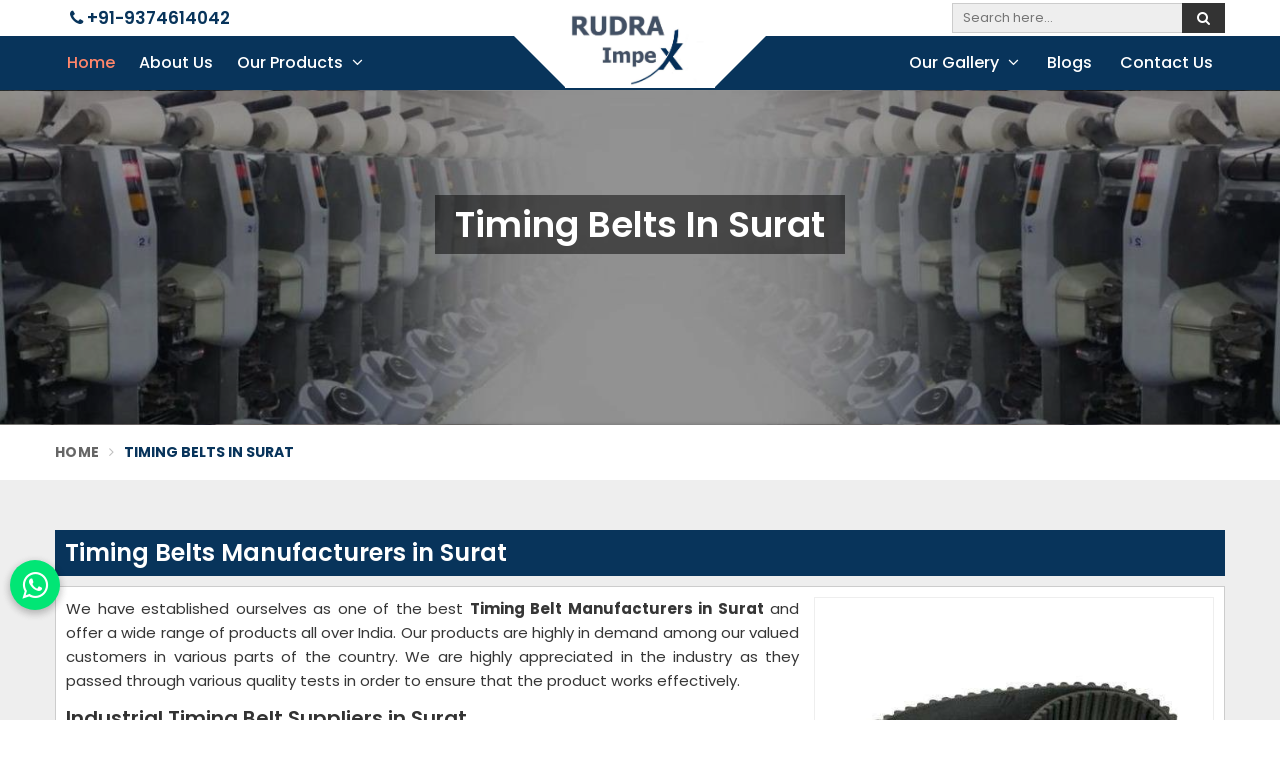

--- FILE ---
content_type: text/html; charset=UTF-8
request_url: https://www.rudraimpex.in/surat/timing-belts
body_size: 16822
content:
<!DOCTYPE html>
<html lang="en" itemscope>

<head itemscope itemtype="https://www.rudraimpex.in/">
  <meta charset="utf-8">
  <meta http-equiv="X-UA-Compatible" content="IE=edge">
  <meta name="viewport" content="width=device-width, initial-scale=1">
  <link rel="canonical" href="https://www.rudraimpex.in/surat/timing-belts">
      <title>Timing Belt Manufacturers in Surat, Industrial Timing Belt Suppliers and Exporters in Surat</title>
    <meta name="description" content="Looking for Timing Belt ? Rudra Impex- Timing Belt  Manufacturers in Surat. Get in touch with the leading Industrial Timing Belt  Suppliers and Exporters in Surat to experience superior quality products.">
    <meta name="keywords" content="Timing Belt Manufacturers in Surat,Industrial Timing Belt Manufacturers in Surat, Timing Belt Suppliers in Surat,Industrial Timing Belt Suppliers in Surat, Wholesale Timing Belt in Surat, Wholesale Industrial Timing Belt in Surat, Timing Belt Exporters in Surat, Industrial Timing Belt Exporters in Surat, Timing Belt in Surat, Industrial Timing Belt in Surat">
    <meta itemprop="name" content="Timing Belt Manufacturers in Surat, Industrial Timing Belt Suppliers and Exporters in Surat">
    <meta itemprop="description" content="Looking for Timing Belt ? Rudra Impex- Timing Belt  Manufacturers in Surat. Get in touch with the leading Industrial Timing Belt  Suppliers and Exporters in Surat to experience superior quality products.">
    <meta itemprop="keywords" content="Timing Belt Manufacturers in Surat, Industrial Timing Belt Suppliers and Exporters in Surat">
  <script async src="https://www.googletagmanager.com/gtag/js?id=G-61VR3H2NYG"></script>
<script>
  window.dataLayer = window.dataLayer || [];
  function gtag(){dataLayer.push(arguments);}
  gtag('js', new Date());

  gtag('config', 'G-61VR3H2NYG');
</script>        

<script type="application/ld+json">
{
  "@context": "https://schema.org/",
  "@type": "WebSite",
  "name": "Rudraimpex",
  "url": "https://www.rudraimpex.in/",
  "potentialAction": {
    "@type": "SearchAction",
    "target": "https://www.rudraimpex.in/search{search_term_string}",
    "query-input": "required name=search_term_string"
  }
}
</script>      

<script type="application/ld+json">
{
  "@context": "https://schema.org/", 
  "@type": "BreadcrumbList", 
  "itemListElement": [{
    "@type": "ListItem", 
    "position": 1, 
    "name": "Auto Corner Winding Scissors Manufacturers in Gujarat:",
    "item": "https://www.rudraimpex.in/autoconer-winding-scissors"  
  },{
    "@type": "ListItem", 
    "position": 2, 
    "name": "Endless Clearer Cloth Manufacturers in Gujarat",
    "item": "https://www.rudraimpex.in/endless-clearer-cloth"  
  },{
    "@type": "ListItem", 
    "position": 3, 
    "name": "Felt Sheets Manufacturers in Gujarat",
    "item": "https://www.rudraimpex.in/felt-sheets"  
  },{
    "@type": "ListItem", 
    "position": 4, 
    "name": "Textile Spinning Parts Manufacturers in Gujarat",
    "item": "https://www.rudraimpex.in/textile-spinning-parts"  
  },{
    "@type": "ListItem", 
    "position": 5, 
    "name": "Savio Autoconer Blade Manufacturers in Gujarat",
    "item": "https://www.rudraimpex.in/savio-autoconer-blade"  
  },{
    "@type": "ListItem", 
    "position": 6, 
    "name": "Yarn Cutter Blade Manufacturers in Gujarat",
    "item": "https://www.rudraimpex.in/yarn-cutter-blade"  
  },{
    "@type": "ListItem", 
    "position": 7, 
    "name": "Plastic Handle Manufacturers in Gujarat",
    "item": "https://www.rudraimpex.in/plastic-handle"  
  },{
    "@type": "ListItem", 
    "position": 8, 
    "name": "Woollen Felt Manufacturers in Gujarat",
    "item": "https://www.rudraimpex.in/woollen-felt"  
  },{
    "@type": "ListItem", 
    "position": 9, 
    "name": "Stainless Steel Utensils Manufacturers in Gujarat",
    "item": "https://www.rudraimpex.in/stainless-steel-utensils"  
  },{
    "@type": "ListItem", 
    "position": 10, 
    "name": "Carbide Cutters Manufacturers in Gujarat",
    "item": "https://www.rudraimpex.in/carbide-cutters"  
  },{
    "@type": "ListItem", 
    "position": 11, 
    "name": "Rieter Spare Parts Manufacturers in Gujarat",
    "item": "https://www.rudraimpex.in/rieter-spare-parts"  
  },{
    "@type": "ListItem", 
    "position": 12, 
    "name": "Conveyor Belt Manufacturers in Gujarat",
    "item": "https://www.rudraimpex.in/conveyor-belt"  
  },{
    "@type": "ListItem", 
    "position": 13, 
    "name": "Autocorner Spare Part Manufacturer in Gujarat",
    "item": "https://www.rudraimpex.in/autocorner-spare-part"  
  },{
    "@type": "ListItem", 
    "position": 14, 
    "name": "Fiberglass Roofing Sheet Manufacturer in Gujarat",
    "item": "https://www.rudraimpex.in/fiberglass-roofing-sheet"  
  },{
    "@type": "ListItem", 
    "position": 15, 
    "name": "Textile Machinery Spares Manufacturer in Gujarat",
    "item": "https://www.rudraimpex.in/textile-machinery-spares"  
  },{
    "@type": "ListItem", 
    "position": 16, 
    "name": "Murata Autoconer Spares Manufacturer in Gujarat",
    "item": "https://www.rudraimpex.in/murata-autoconer-spares"  
  },{
    "@type": "ListItem", 
    "position": 17, 
    "name": "Ceramic Scissors Blade Manufacturer in Gujarat",
    "item": "https://www.rudraimpex.in/ceramic-scissors-blade"  
  },{
    "@type": "ListItem", 
    "position": 18, 
    "name": "Loom Cutter Manufacturer in Gujarat",
    "item": "https://www.rudraimpex.in/loom-cutter"  
  },{
    "@type": "ListItem", 
    "position": 19, 
    "name": "Rubber Fillet Manufacturer in Gujarat",
    "item": "https://www.rudraimpex.in/rubber-fillet"  
  },{
    "@type": "ListItem", 
    "position": 20, 
    "name": "Flange Manufacturer in Gujarat",
    "item": "https://www.rudraimpex.in/flange"  
  },{
    "@type": "ListItem", 
    "position": 21, 
    "name": "Felt Washers Manufacturer in Gujarat",
    "item": "https://www.rudraimpex.in/felt-washers"  
  },{
    "@type": "ListItem", 
    "position": 22, 
    "name": "Timing Belts Manufacturer in Gujarat",
    "item": "https://www.rudraimpex.in/timing-belts"  
  },{
    "@type": "ListItem", 
    "position": 23, 
    "name": "Rubber Emery Manufacturer in Gujarat",
    "item": "https://www.rudraimpex.in/rubber-emery"  
  }]
}
</script>
  <meta name="document-type" content="Public">
  <meta name="document-rating" content="Safe for Kids">
  <meta name="Expires" content="never">
  <meta name="HandheldFriendly" content="True">
  <meta name="YahooSeeker" content="Index,Follow">
  <meta name="geo.region" content="IN">
  <meta name="State" content="">
  <meta name="City" content="">

  <meta name="address" content="J-325, Sumel Business Park 6, Opp. Hanumanpura BRTS, Dudheshwar Road Shahibaug, Ahmedabad- 380004, Gujarat ">
  <meta name="copyright" content="Copyright 2026 Rudra Impex">
  <meta name="distribution" content="global">
  <meta name="language" content="english">
  <meta name="rating" content="general">
  <meta name="subject" content="Timing Belt Manufacturers in Surat, Industrial Timing Belt Suppliers and Exporters in Surat">
  <meta name="robots" content="ALL">
  <meta name="revisit-after" content="2 days">
  <meta name="generator" content="">
  <meta name="author" content="Rudra Impex">
      <meta property="og:image" content="https://www.rudraimpex.in/uploaded-files/thumb-cache/member_113/thumb-250-250-Timing-Belts2MBS.jpg">
    <meta property="og:image:url" content="https://www.rudraimpex.in/uploaded-files/thumb-cache/member_113/thumb-250-250-Timing-Belts2MBS.jpg">
    <meta property="og:image:width" content="250">
    <meta property="og:image:height" content="250">
    <meta property="og:description" content="We have emerged as the leading&nbsp;Timing Belt Manufacturers in Gujarat&nbsp;and provide our wide collection of products all over the country. The products we make are highly demanded among valued cl...">
    <meta property="og:title" content="Timing Belts">
    <meta property="og:type" content="article">
    <meta property="og:url" content="https://www.rudraimpex.in/timing-belts">

    <meta name="twitter:title" content="Timing Belts">
    <meta name="twitter:description" content="We have emerged as the leading&nbsp;Timing Belt Manufacturers in Gujarat&nbsp;and provide our wide collection of products all over the country. The products we make are highly demanded among valued cl...">
    <meta name="twitter:image" content="https://www.rudraimpex.in/uploaded-files/thumb-cache/member_113/thumb-250-250-Timing-Belts2MBS.jpg">
    <meta name="twitter:card" content="summary_large_image">
  
  <meta name="abstract" content="Timing Belt Manufacturers in Surat, Industrial Timing Belt Suppliers and Exporters in Surat">
  <meta name="Classification" content="Looking for Timing Belt ? Rudra Impex- Timing Belt  Manufacturers in Surat. Get in touch with the leading Industrial Timing Belt  Suppliers and Exporters in Surat to experience superior quality products.">
  <meta name="dc.source" content="Rudra Impex">
  <meta name="dc.title" content="Timing Belt Manufacturers in Surat, Industrial Timing Belt Suppliers and Exporters in Surat">
  <meta name="dc.keywords" content="Timing Belt Manufacturers in Surat,Industrial Timing Belt Manufacturers in Surat, Timing Belt Suppliers in Surat,Industrial Timing Belt Suppliers in Surat, Wholesale Timing Belt in Surat, Wholesale Industrial Timing Belt in Surat, Timing Belt Exporters in Surat, Industrial Timing Belt Exporters in Surat, Timing Belt in Surat, Industrial Timing Belt in Surat">
  <meta name="dc.subject" content="Rudra Impex">
  <meta name="dc.description" content="Looking for Timing Belt ? Rudra Impex- Timing Belt  Manufacturers in Surat. Get in touch with the leading Industrial Timing Belt  Suppliers and Exporters in Surat to experience superior quality products.">

  <link rel="preload" href="https://www.rudraimpex.in/assets/designer/themes/default/template2/css/bootstrap.css" as="style" onload="this.onload=null;this.rel='stylesheet'">
  <noscript>
    <link rel="stylesheet" href="https://www.rudraimpex.in/assets/designer/themes/default/template2/css/bootstrap.css">
  </noscript>
  <link rel="preload" href="https://fonts.googleapis.com/css2?family=Poppins:ital,wght@0,100;0,200;0,300;0,400;0,500;0,600;0,700;0,800;0,900;1,100;1,200;1,300;1,400;1,500;1,600;1,700;1,800;1,900&display=swap" as="style" onload="this.onload=null;this.rel='stylesheet'">
  <noscript>
    <link rel="stylesheet" href="https://fonts.googleapis.com/css2?family=Poppins:ital,wght@0,100;0,200;0,300;0,400;0,500;0,600;0,700;0,800;0,900;1,100;1,200;1,300;1,400;1,500;1,600;1,700;1,800;1,900&display=swap">
  </noscript>
  <link rel="preload" href="https://www.rudraimpex.in/assets/designer/themes/default/template2/css/font-awesome.min.css" as="style" onload="this.onload=null;this.rel='stylesheet'">
  <noscript>
    <link rel="stylesheet" href="https://www.rudraimpex.in/assets/designer/themes/default/template2/css/font-awesome.min.css">
  </noscript>
  <link href="https://www.rudraimpex.in/assets/designer/themes/default/template2/css/slick.css" rel="stylesheet" type="text/css">
  <!--<link href="https://www.rudraimpex.in/assets/designer/themes/default/template2/css/animate.css" rel="stylesheet">-->
  <link rel="preload" href="https://www.rudraimpex.in/assets/designer/themes/default/template2/css/datepicker.css" as="style" onload="this.onload=null;this.rel='stylesheet'">
  <noscript>
    <link rel="stylesheet" href="https://www.rudraimpex.in/assets/designer/themes/default/template2/css/datepicker.css">
  </noscript>
  <link rel="preload" href="https://www.rudraimpex.in/assets/designer/themes/default/template2/css/bootstrap-clockpicker.min.css" as="style" onload="this.onload=null;this.rel='stylesheet'">
  <noscript>
    <link rel="stylesheet" href="https://www.rudraimpex.in/assets/designer/themes/default/template2/css/bootstrap-clockpicker.min.css">
  </noscript>
  <link href="https://www.rudraimpex.in/assets/designer/themes/default/template2/css/theme9.css" rel="stylesheet" id="colors">
  <link href="https://www.rudraimpex.in/assets/designer/themes/default/css/style.css" rel="stylesheet">
  <link rel="preload" href="https://www.rudraimpex.in/assets/designer/themes/default/template2/css/responsive.css" as="style" onload="this.onload=null;this.rel='stylesheet'">
  <noscript>
    <link rel="stylesheet" href="https://www.rudraimpex.in/assets/designer/themes/default/template2/css/responsive.css">
  </noscript>
      <link href="https://www.rudraimpex.in/assets/designer/themes/default/template2/css/jquery.fancybox.min.css" rel="stylesheet">
    <script src="https://www.rudraimpex.in/assets/designer/themes/default/template2/js/jquery.min.js"></script>
  <script>
    jQuery.event.special.touchstart = {
      setup: function(_, ns, handle) {
        this.addEventListener("touchstart", handle, {
          passive: !ns.includes("noPreventDefault")
        });
      }
    };
    jQuery.event.special.touchmove = {
      setup: function(_, ns, handle) {
        this.addEventListener("touchmove", handle, {
          passive: !ns.includes("noPreventDefault")
        });
      }
    };
    jQuery.event.special.wheel = {
      setup: function(_, ns, handle) {
        this.addEventListener("wheel", handle, {
          passive: true
        });
      }
    };
    jQuery.event.special.mousewheel = {
      setup: function(_, ns, handle) {
        this.addEventListener("mousewheel", handle, {
          passive: true
        });
      }
    };

    document.addEventListener('touchstart', function(e) {
      var Ypos = e.screenY;
      console.log(Ypos);
    });
  </script>
  <script>
    var site_url = 'https://www.rudraimpex.in/';
  </script>
  <script>
    var theme_url = 'https://www.rudraimpex.in/assets/designer/themes/default/';
  </script>
  <script>
    var resource_url = 'https://www.rudraimpex.in/assets/designer/resources/';
  </script>
  <link rel="icon" href="https://www.rudraimpex.in/uploaded-files/logo/rudra_logo_2_.jpg">
</head>

<body>
  <div class="webpulse-main-wrapper wrapper-wide">
    <a href="#" id="web-pulse-scroll-up" title="Go to Top" ><i class="fa fa-angle-up"></i></a>
<header class="header">
  <div class="topbar">
    <div class="container">
      <div class="row">
        <div class="col-lg-6 col-md-6 col-xs-5">
          <ul class="top_left hidden-xs">
            <li>
              <a href="tel:+919374614042"><i class="fa fa-phone"></i> +91-9374614042</a>
            </li>
                      </ul>
        </div>
        <div class="col-lg-6 col-md-6 col-xs-7">
          <div class="row">
            <div class="col-lg-3 col-md-3 hidden-xs"></div>
            <div class="col-lg-9 col-md-9 col-xs-12">
                              <form class="search-form" method="post" action="https://www.rudraimpex.in/search">
                  <input class="search-input" type="text" name="keyword" placeholder="Search here..." required="">
                  <button type="submit" class="btn-search"><i class="fa fa-search"></i></button>
                </form>
                            </div>
          </div>
        </div>
      </div>
    </div>
  </div>

  <div class=navigation_bar>
    <div class="container">
      <div class="row">
        <div class="hidden-lg hidden-md col-xs-9 responsive_logo">
          <div class="logo">

            <a href="https://www.rudraimpex.in/" title="Rudra Impex"><img id="logo" src="https://www.rudraimpex.in/uploaded-files/thumb-cache/member_113/thumb---rudra_logo_2_vke6.jpg" alt="Rudra Impex" title="Rudra Impex"></a>
          </div>
        </div>
        <div class="col-lg-12 col-md-12">
          <div class="navigation">
            <div class="navbar">
              <button><i class="fa fa-bars"></i></button>
            </div>
            <div class="menu main_header"></div>
          </div>
        </div>
      </div>
    </div>
  </div>
</header>
<section class="heading_banner imgboxbg" data-imgbgsrc="https://www.rudraimpex.in/uploaded-files/thumb-cache/member_113/thumb-1350-350-timing-belts.jpg">

    <div class="container">

        <div class="row">

            <div class="col-lg-12 text-center">

                <h1 class="cat_title">

                     Timing Belts in Surat
                </h1>

                <div class="clearfix"></div>

            </div>

        </div>

    </div>

</section>



<div class="inner_breadcrumb hidden-xs">

    <div class="container">

        <div class="row">

            <div class="col-lg-12">

                <ul class="breadcrumb">

                    <li><a href="https://www.rudraimpex.in/" title="Home">Home</a></li>

                    
                    <li class="active">Timing Belts in Surat </li>

                </ul>

            </div>

        </div>

    </div>

</div>

<section class="about_page webpulse_tm_universal_title_holder">

    <div class="container">

        <div class="row">

            <div class="noSidebarFull col-xxl-12 col-xl-12 col-lg-12 col-md-12 col-sm-12 ">

                <div class="right_side">

                    <div class="title_holder_inner">
                                            <h2>
                             Timing Belts Manufacturers in Surat                        </h2>
                                            </div>
                    <div class="wps_right">
                        
                            <div class="product_right_image">

                                <a href="#" class="popupEnqBtn" data-toggle="modal" data-target="#productID" data-prodId="4139" data-type="category" data-productName="Timing Belts" data-details="We have established ourselves as one of the best Timing Belt Manufacturers in Surat and offer a wide range of products all over India. Our products ar..." data-imageSrc="https://www.rudraimpex.in/uploaded-files/thumb-cache/member_113/thumb-400-600-timing-belts4139.jpg" title=" Timing Belts Manufacturers in Surat">

                                    <div class="product_dimage">

                                        <div class="detail_image imgbox">

                                            <img class="product-img" src="https://www.rudraimpex.in/uploaded-files/thumb-cache/member_113/thumb---timing-belts_4139.jpg" alt=" Timing Belts Manufacturers in Surat" title=" Timing Belts Manufacturers in Surat">

                                        </div>

                                    </div>

                                </a>

                                
                                    <a class="detail_enq_btn popupEnqBtn" href="#" data-toggle="modal" data-target="#productID" data-prodId="4139" data-type="category" data-productName="Timing Belts" data-details="We have established ourselves as one of the best Timing Belt Manufacturers in Surat and offer a wide range of products all over India. Our products ar..." data-imageSrc="https://www.rudraimpex.in/uploaded-files/thumb-cache/member_113/thumb-400-600-timing-belts4139.jpg" title="Get A Quote"><i class="fa fa-envelope-o"></i> Get A Quote</a>

                                    
                                    
                                
                            </div>

                        <p>We have established ourselves as one of the best <strong>Timing Belt Manufacturers in Surat</strong> and offer a wide range of products all over India. Our products are highly in demand among our valued customers in various parts of the country. We are highly appreciated in the industry as they passed through various quality tests in order to ensure that the product works effectively. </p>

<h3>Industrial Timing Belt Suppliers in Surat</h3>

<p>As one of the most reliable <strong>Industrial Timing Belt Suppliers in Surat</strong>, we have been providing supreme quality products in the market. The offered timing belts are made using high-quality materials and the latest technology. It is maintenance-free since it does not need lubrication. As compared to chain belts, these belts are much more noise-free and more effective.</p>

<h3>Industrial Timing Belt Exporters in Surat</h3>

<p>Rudra Impex is one of the leading <strong>Industrial Timing Belt Exporters in Surat</strong>. We are dedicated to providing the highest quality products in the market. Our products are in high demand and are available at the best price in Surat. You will browse the large selection of items available online and place your order to get the benefits of the best discounts.</p>
                        <div class="categoryCTA">

                            <a class="ctaButtonPop popupEnqBtn" href="#" data-toggle="modal" data-target="#productID" data-prodId="4139" data-type="category" data-productName="Timing Belts" data-details="We have established ourselves as one of the best Timing Belt Manufacturers in Surat and offer a wide range of products all over India. Our products ar..." data-imageSrc="https://www.rudraimpex.in/uploaded-files/thumb-cache/member_113/thumb-400-600-timing-belts4139.jpg" title="Get A Quote"><i class="fa fa-envelope-o"></i> Yes, I am Interested</a>

                        </div>

                        
                        <div class="clearfix"></div>

                        <div class="you_may">You may also Like</div>
                                        <div id="new">
                                        <div class="product_listing listpager">

                                            <div class="row">

                                                <div class="col-xxl-4 col-xl-4 col-lg-4 col-md-4 col-sm-4 col-xs-12 col-12">

                                                    <div class="product">

                                                        <a href="https://www.rudraimpex.in/autoconer-winding-scissors"  title="Autoconer Winding Scissors">

                                                            <div class="image1 imgbox" data-imgsrc="https://www.rudraimpex.in/uploaded-files/thumb-cache/member_113/thumb-300-300-autoconer-winding-scissors4120.jpg">

                                                                <img src="https://www.rudraimpex.in/uploaded-files/thumb-cache/member_113/thumb-300-300-autoconer-winding-scissors4120.jpg" title=" Autoconer Winding Scissors Manufacturers in Surat" alt=" Autoconer Winding Scissors Manufacturers in Surat" class="img-responsive product-img">

                                                            </div>

                                                        </a>

                                                    </div>

                                                </div>

                                                <div class="col-xxl-8 col-xl-8 col-lg-8 col-md-8 col-sm-8 col-xs-12 col-12">

                                                    <div class="right-content">

                                                        <h4 class="title_h3"><a href="https://www.rudraimpex.in/autoconer-winding-scissors" title="Autoconer Winding Scissors">Autoconer Winding Scissors</a></h4>

                                                        <div class="blue-line1"></div>

                                                        <p>We are counted as the prominent Autoconer Winding Scissors Manufacturers in&nbsp;Surat&nbsp;and specializing in manufacturing the finest textile machinery ...</p>

                                                        <a href="https://www.rudraimpex.in/autoconer-winding-scissors"  class="read_more_product" title="">Read More <i class="fa fa-long-arrow-right fa-1x"></i></a>

                                                        
                                                            <a class="read_more_product popupEnqBtn" href="#" data-toggle="modal" data-target="#productID" data-prodId="4120" data-type="category" data-productName="Autoconer Winding Scissors" data-details="We are counted as the prominent Autoconer Winding Scissors Manufacturers in&nbsp;Surat&nbsp;and specializing in manufacturing the finest textile machi..." data-imageSrc="https://www.rudraimpex.in/uploaded-files/thumb-cache/member_113/thumb-400-600-autoconer-winding-scissors4120.jpg" title="Get A Quote">Get A Quote</a>

                                                            
                                                        
                                                    </div>

                                                </div>

                                            </div>

                                        </div>

                        
                                        <div class="product_listing listpager">

                                            <div class="row">

                                                <div class="col-xxl-4 col-xl-4 col-lg-4 col-md-4 col-sm-4 col-xs-12 col-12">

                                                    <div class="product">

                                                        <a href="https://www.rudraimpex.in/autocorner-spare-part"  title="Autocorner Spare Part">

                                                            <div class="image1 imgbox" data-imgsrc="https://www.rudraimpex.in/uploaded-files/thumb-cache/member_113/thumb-300-300-autocorner-spare-part4121.jpg">

                                                                <img src="https://www.rudraimpex.in/uploaded-files/thumb-cache/member_113/thumb-300-300-autocorner-spare-part4121.jpg" title=" Autocorner Spare Part Manufacturers in Surat" alt=" Autocorner Spare Part Manufacturers in Surat" class="img-responsive product-img">

                                                            </div>

                                                        </a>

                                                    </div>

                                                </div>

                                                <div class="col-xxl-8 col-xl-8 col-lg-8 col-md-8 col-sm-8 col-xs-12 col-12">

                                                    <div class="right-content">

                                                        <h4 class="title_h3"><a href="https://www.rudraimpex.in/autocorner-spare-part" title="Autocorner Spare Part">Autocorner Spare Part</a></h4>

                                                        <div class="blue-line1"></div>

                                                        <p>We are one of the leading Autocorner Spare Parts Manufacturers in Surat and have a diverse range of textile equipment in the market. Our products are produ...</p>

                                                        <a href="https://www.rudraimpex.in/autocorner-spare-part"  class="read_more_product" title="">Read More <i class="fa fa-long-arrow-right fa-1x"></i></a>

                                                        
                                                            <a class="read_more_product popupEnqBtn" href="#" data-toggle="modal" data-target="#productID" data-prodId="4121" data-type="category" data-productName="Autocorner Spare Part" data-details="We are one of the leading Autocorner Spare Parts Manufacturers in Surat and have a diverse range of textile equipment in the market. Our products are ..." data-imageSrc="https://www.rudraimpex.in/uploaded-files/thumb-cache/member_113/thumb-400-600-autocorner-spare-part4121.jpg" title="Get A Quote">Get A Quote</a>

                                                            
                                                        
                                                    </div>

                                                </div>

                                            </div>

                                        </div>

                        
                                        <div class="product_listing listpager">

                                            <div class="row">

                                                <div class="col-xxl-4 col-xl-4 col-lg-4 col-md-4 col-sm-4 col-xs-12 col-12">

                                                    <div class="product">

                                                        <a href="https://www.rudraimpex.in/endless-clearer-cloth"  title="Endless Clearer Cloth">

                                                            <div class="image1 imgbox" data-imgsrc="https://www.rudraimpex.in/uploaded-files/thumb-cache/member_113/thumb-300-300-endless-clearer-cloth4122.jpg">

                                                                <img src="https://www.rudraimpex.in/uploaded-files/thumb-cache/member_113/thumb-300-300-endless-clearer-cloth4122.jpg" title=" Endless Clearer Cloth Manufacturers in Surat" alt=" Endless Clearer Cloth Manufacturers in Surat" class="img-responsive product-img">

                                                            </div>

                                                        </a>

                                                    </div>

                                                </div>

                                                <div class="col-xxl-8 col-xl-8 col-lg-8 col-md-8 col-sm-8 col-xs-12 col-12">

                                                    <div class="right-content">

                                                        <h4 class="title_h3"><a href="https://www.rudraimpex.in/endless-clearer-cloth" title="Endless Clearer Cloth">Endless Clearer Cloth</a></h4>

                                                        <div class="blue-line1"></div>

                                                        <p>We have been providing high-quality products in the textile industry and have established ourselves as reputable Endless Clearer Cloth Manufacturers in Sur...</p>

                                                        <a href="https://www.rudraimpex.in/endless-clearer-cloth"  class="read_more_product" title="">Read More <i class="fa fa-long-arrow-right fa-1x"></i></a>

                                                        
                                                            <a class="read_more_product popupEnqBtn" href="#" data-toggle="modal" data-target="#productID" data-prodId="4122" data-type="category" data-productName="Endless Clearer Cloth" data-details="We have been providing high-quality products in the textile industry and have established ourselves as reputable Endless Clearer Cloth Manufacturers i..." data-imageSrc="https://www.rudraimpex.in/uploaded-files/thumb-cache/member_113/thumb-400-600-endless-clearer-cloth4122.jpg" title="Get A Quote">Get A Quote</a>

                                                            
                                                        
                                                    </div>

                                                </div>

                                            </div>

                                        </div>

                        
                                        <div class="product_listing listpager">

                                            <div class="row">

                                                <div class="col-xxl-4 col-xl-4 col-lg-4 col-md-4 col-sm-4 col-xs-12 col-12">

                                                    <div class="product">

                                                        <a href="https://www.rudraimpex.in/fiberglass-roofing-sheet"  title="Fiberglass Roofing Sheet">

                                                            <div class="image1 imgbox" data-imgsrc="https://www.rudraimpex.in/uploaded-files/thumb-cache/member_113/thumb-300-300-fiberglass-roofing-sheet4123.jpg">

                                                                <img src="https://www.rudraimpex.in/uploaded-files/thumb-cache/member_113/thumb-300-300-fiberglass-roofing-sheet4123.jpg" title=" Fiberglass Roofing Sheet Manufacturers in Surat" alt=" Fiberglass Roofing Sheet Manufacturers in Surat" class="img-responsive product-img">

                                                            </div>

                                                        </a>

                                                    </div>

                                                </div>

                                                <div class="col-xxl-8 col-xl-8 col-lg-8 col-md-8 col-sm-8 col-xs-12 col-12">

                                                    <div class="right-content">

                                                        <h4 class="title_h3"><a href="https://www.rudraimpex.in/fiberglass-roofing-sheet" title="Fiberglass Roofing Sheet">Fiberglass Roofing Sheet</a></h4>

                                                        <div class="blue-line1"></div>

                                                        <p>We have been serving the industry as the most trustworthy&nbsp;Fiberglass Roofing Sheet Manufacturers in Surat&nbsp;by providing excellent products all ove...</p>

                                                        <a href="https://www.rudraimpex.in/fiberglass-roofing-sheet"  class="read_more_product" title="">Read More <i class="fa fa-long-arrow-right fa-1x"></i></a>

                                                        
                                                            <a class="read_more_product popupEnqBtn" href="#" data-toggle="modal" data-target="#productID" data-prodId="4123" data-type="category" data-productName="Fiberglass Roofing Sheet" data-details="We have been serving the industry as the most trustworthy&nbsp;Fiberglass Roofing Sheet Manufacturers in Surat&nbsp;by providing excellent products al..." data-imageSrc="https://www.rudraimpex.in/uploaded-files/thumb-cache/member_113/thumb-400-600-fiberglass-roofing-sheet4123.jpg" title="Get A Quote">Get A Quote</a>

                                                            
                                                        
                                                    </div>

                                                </div>

                                            </div>

                                        </div>

                        
                                        <div class="product_listing listpager">

                                            <div class="row">

                                                <div class="col-xxl-4 col-xl-4 col-lg-4 col-md-4 col-sm-4 col-xs-12 col-12">

                                                    <div class="product">

                                                        <a href="https://www.rudraimpex.in/felt-sheets"  title="Felt Sheets">

                                                            <div class="image1 imgbox" data-imgsrc="https://www.rudraimpex.in/uploaded-files/thumb-cache/member_113/thumb-300-300-felt-sheets4124.jpg">

                                                                <img src="https://www.rudraimpex.in/uploaded-files/thumb-cache/member_113/thumb-300-300-felt-sheets4124.jpg" title=" Felt Sheets Manufacturers in Surat" alt=" Felt Sheets Manufacturers in Surat" class="img-responsive product-img">

                                                            </div>

                                                        </a>

                                                    </div>

                                                </div>

                                                <div class="col-xxl-8 col-xl-8 col-lg-8 col-md-8 col-sm-8 col-xs-12 col-12">

                                                    <div class="right-content">

                                                        <h4 class="title_h3"><a href="https://www.rudraimpex.in/felt-sheets" title="Felt Sheets">Felt Sheets</a></h4>

                                                        <div class="blue-line1"></div>

                                                        <p>As one of the prominent Felt Sheet Manufacturers in Surat, we have been committed to providing high-quality products to our esteemed clients. We are made f...</p>

                                                        <a href="https://www.rudraimpex.in/felt-sheets"  class="read_more_product" title="">Read More <i class="fa fa-long-arrow-right fa-1x"></i></a>

                                                        
                                                            <a class="read_more_product popupEnqBtn" href="#" data-toggle="modal" data-target="#productID" data-prodId="4124" data-type="category" data-productName="Felt Sheets" data-details="As one of the prominent Felt Sheet Manufacturers in Surat, we have been committed to providing high-quality products to our esteemed clients. We are m..." data-imageSrc="https://www.rudraimpex.in/uploaded-files/thumb-cache/member_113/thumb-400-600-felt-sheets4124.jpg" title="Get A Quote">Get A Quote</a>

                                                            
                                                        
                                                    </div>

                                                </div>

                                            </div>

                                        </div>

                        
                                        <div class="product_listing listpager">

                                            <div class="row">

                                                <div class="col-xxl-4 col-xl-4 col-lg-4 col-md-4 col-sm-4 col-xs-12 col-12">

                                                    <div class="product">

                                                        <a href="https://www.rudraimpex.in/textile-machinery-spares"  title="Textile Machinery Spares">

                                                            <div class="image1 imgbox" data-imgsrc="https://www.rudraimpex.in/uploaded-files/thumb-cache/member_113/thumb-300-300-textile-machinery-spares4125.jpg">

                                                                <img src="https://www.rudraimpex.in/uploaded-files/thumb-cache/member_113/thumb-300-300-textile-machinery-spares4125.jpg" title=" Textile Machinery Spares Manufacturers in Surat" alt=" Textile Machinery Spares Manufacturers in Surat" class="img-responsive product-img">

                                                            </div>

                                                        </a>

                                                    </div>

                                                </div>

                                                <div class="col-xxl-8 col-xl-8 col-lg-8 col-md-8 col-sm-8 col-xs-12 col-12">

                                                    <div class="right-content">

                                                        <h4 class="title_h3"><a href="https://www.rudraimpex.in/textile-machinery-spares" title="Textile Machinery Spares">Textile Machinery Spares</a></h4>

                                                        <div class="blue-line1"></div>

                                                        <p>We are a well-known&nbsp;Textile Machinery Spares Manufacturers in Surat&nbsp;and provide a diverse range of textile equipment parts to clients all over th...</p>

                                                        <a href="https://www.rudraimpex.in/textile-machinery-spares"  class="read_more_product" title="">Read More <i class="fa fa-long-arrow-right fa-1x"></i></a>

                                                        
                                                            <a class="read_more_product popupEnqBtn" href="#" data-toggle="modal" data-target="#productID" data-prodId="4125" data-type="category" data-productName="Textile Machinery Spares" data-details="We are a well-known&nbsp;Textile Machinery Spares Manufacturers in Surat&nbsp;and provide a diverse range of textile equipment parts to clients all ov..." data-imageSrc="https://www.rudraimpex.in/uploaded-files/thumb-cache/member_113/thumb-400-600-textile-machinery-spares4125.jpg" title="Get A Quote">Get A Quote</a>

                                                            
                                                        
                                                    </div>

                                                </div>

                                            </div>

                                        </div>

                        
                                        <div class="product_listing listpager">

                                            <div class="row">

                                                <div class="col-xxl-4 col-xl-4 col-lg-4 col-md-4 col-sm-4 col-xs-12 col-12">

                                                    <div class="product">

                                                        <a href="https://www.rudraimpex.in/textile-spinning-parts"  title="Textile Spinning Parts">

                                                            <div class="image1 imgbox" data-imgsrc="https://www.rudraimpex.in/uploaded-files/thumb-cache/member_113/thumb-300-300-textile-spinning-parts4126.jpg">

                                                                <img src="https://www.rudraimpex.in/uploaded-files/thumb-cache/member_113/thumb-300-300-textile-spinning-parts4126.jpg" title=" Textile Spinning Parts Manufacturers in Surat" alt=" Textile Spinning Parts Manufacturers in Surat" class="img-responsive product-img">

                                                            </div>

                                                        </a>

                                                    </div>

                                                </div>

                                                <div class="col-xxl-8 col-xl-8 col-lg-8 col-md-8 col-sm-8 col-xs-12 col-12">

                                                    <div class="right-content">

                                                        <h4 class="title_h3"><a href="https://www.rudraimpex.in/textile-spinning-parts" title="Textile Spinning Parts">Textile Spinning Parts</a></h4>

                                                        <div class="blue-line1"></div>

                                                        <p>We are involved in offering excellent quality products as a trusted&nbsp;Textile Spinning Parts Manufacturers in Surat. These are tailored as per the speci...</p>

                                                        <a href="https://www.rudraimpex.in/textile-spinning-parts"  class="read_more_product" title="">Read More <i class="fa fa-long-arrow-right fa-1x"></i></a>

                                                        
                                                            <a class="read_more_product popupEnqBtn" href="#" data-toggle="modal" data-target="#productID" data-prodId="4126" data-type="category" data-productName="Textile Spinning Parts" data-details="We are involved in offering excellent quality products as a trusted&nbsp;Textile Spinning Parts Manufacturers in Surat. These are tailored as per the ..." data-imageSrc="https://www.rudraimpex.in/uploaded-files/thumb-cache/member_113/thumb-400-600-textile-spinning-parts4126.jpg" title="Get A Quote">Get A Quote</a>

                                                            
                                                        
                                                    </div>

                                                </div>

                                            </div>

                                        </div>

                        
                                        <div class="product_listing listpager">

                                            <div class="row">

                                                <div class="col-xxl-4 col-xl-4 col-lg-4 col-md-4 col-sm-4 col-xs-12 col-12">

                                                    <div class="product">

                                                        <a href="https://www.rudraimpex.in/murata-autoconer-spares"  title="Murata Autoconer Spares">

                                                            <div class="image1 imgbox" data-imgsrc="https://www.rudraimpex.in/uploaded-files/thumb-cache/member_113/thumb-300-300-murata-autoconer-spares4127.jpg">

                                                                <img src="https://www.rudraimpex.in/uploaded-files/thumb-cache/member_113/thumb-300-300-murata-autoconer-spares4127.jpg" title=" Murata Autoconer Spares Manufacturers in Surat" alt=" Murata Autoconer Spares Manufacturers in Surat" class="img-responsive product-img">

                                                            </div>

                                                        </a>

                                                    </div>

                                                </div>

                                                <div class="col-xxl-8 col-xl-8 col-lg-8 col-md-8 col-sm-8 col-xs-12 col-12">

                                                    <div class="right-content">

                                                        <h4 class="title_h3"><a href="https://www.rudraimpex.in/murata-autoconer-spares" title="Murata Autoconer Spares">Murata Autoconer Spares</a></h4>

                                                        <div class="blue-line1"></div>

                                                        <p>We are a renowned&nbsp;Murata Autoconer Spares Parts Manufacturers&nbsp;in Surat and provide a wide collection of textile machinery parts all over the nati...</p>

                                                        <a href="https://www.rudraimpex.in/murata-autoconer-spares"  class="read_more_product" title="">Read More <i class="fa fa-long-arrow-right fa-1x"></i></a>

                                                        
                                                            <a class="read_more_product popupEnqBtn" href="#" data-toggle="modal" data-target="#productID" data-prodId="4127" data-type="category" data-productName="Murata Autoconer Spares" data-details="We are a renowned&nbsp;Murata Autoconer Spares Parts Manufacturers&nbsp;in Surat and provide a wide collection of textile machinery parts all over the..." data-imageSrc="https://www.rudraimpex.in/uploaded-files/thumb-cache/member_113/thumb-400-600-murata-autoconer-spares4127.jpg" title="Get A Quote">Get A Quote</a>

                                                            
                                                        
                                                    </div>

                                                </div>

                                            </div>

                                        </div>

                        
                                        <div class="product_listing listpager">

                                            <div class="row">

                                                <div class="col-xxl-4 col-xl-4 col-lg-4 col-md-4 col-sm-4 col-xs-12 col-12">

                                                    <div class="product">

                                                        <a href="https://www.rudraimpex.in/savio-autoconer-blade"  title="Savio Autoconer Blade">

                                                            <div class="image1 imgbox" data-imgsrc="https://www.rudraimpex.in/uploaded-files/thumb-cache/member_113/thumb-300-300-savio-autoconer-blade4128.jpg">

                                                                <img src="https://www.rudraimpex.in/uploaded-files/thumb-cache/member_113/thumb-300-300-savio-autoconer-blade4128.jpg" title=" Savio Autoconer Blade Manufacturers in Surat" alt=" Savio Autoconer Blade Manufacturers in Surat" class="img-responsive product-img">

                                                            </div>

                                                        </a>

                                                    </div>

                                                </div>

                                                <div class="col-xxl-8 col-xl-8 col-lg-8 col-md-8 col-sm-8 col-xs-12 col-12">

                                                    <div class="right-content">

                                                        <h4 class="title_h3"><a href="https://www.rudraimpex.in/savio-autoconer-blade" title="Savio Autoconer Blade">Savio Autoconer Blade</a></h4>

                                                        <div class="blue-line1"></div>

                                                        <p>We are one of the well-known Savio Autoconer Blade Manufacturers in Surat who offer a wide range of products in various parts of the country. We are manufa...</p>

                                                        <a href="https://www.rudraimpex.in/savio-autoconer-blade"  class="read_more_product" title="">Read More <i class="fa fa-long-arrow-right fa-1x"></i></a>

                                                        
                                                            <a class="read_more_product popupEnqBtn" href="#" data-toggle="modal" data-target="#productID" data-prodId="4128" data-type="category" data-productName="Savio Autoconer Blade" data-details="We are one of the well-known Savio Autoconer Blade Manufacturers in Surat who offer a wide range of products in various parts of the country. We are m..." data-imageSrc="https://www.rudraimpex.in/uploaded-files/thumb-cache/member_113/thumb-400-600-savio-autoconer-blade4128.jpg" title="Get A Quote">Get A Quote</a>

                                                            
                                                        
                                                    </div>

                                                </div>

                                            </div>

                                        </div>

                        
                                        <div class="product_listing listpager">

                                            <div class="row">

                                                <div class="col-xxl-4 col-xl-4 col-lg-4 col-md-4 col-sm-4 col-xs-12 col-12">

                                                    <div class="product">

                                                        <a href="https://www.rudraimpex.in/ceramic-scissors-blade"  title="Ceramic Scissors Blade">

                                                            <div class="image1 imgbox" data-imgsrc="https://www.rudraimpex.in/uploaded-files/thumb-cache/member_113/thumb-300-300-ceramic-scissors-blade4129.jpg">

                                                                <img src="https://www.rudraimpex.in/uploaded-files/thumb-cache/member_113/thumb-300-300-ceramic-scissors-blade4129.jpg" title=" Ceramic Scissors Blade Manufacturers in Surat" alt=" Ceramic Scissors Blade Manufacturers in Surat" class="img-responsive product-img">

                                                            </div>

                                                        </a>

                                                    </div>

                                                </div>

                                                <div class="col-xxl-8 col-xl-8 col-lg-8 col-md-8 col-sm-8 col-xs-12 col-12">

                                                    <div class="right-content">

                                                        <h4 class="title_h3"><a href="https://www.rudraimpex.in/ceramic-scissors-blade" title="Ceramic Scissors Blade">Ceramic Scissors Blade</a></h4>

                                                        <div class="blue-line1"></div>

                                                        <p>We are among the top-notch Ceramic Blade Manufacturers in Surat and offer superior quality products in the market. We are produced under the supervision of...</p>

                                                        <a href="https://www.rudraimpex.in/ceramic-scissors-blade"  class="read_more_product" title="">Read More <i class="fa fa-long-arrow-right fa-1x"></i></a>

                                                        
                                                            <a class="read_more_product popupEnqBtn" href="#" data-toggle="modal" data-target="#productID" data-prodId="4129" data-type="category" data-productName="Ceramic Scissors Blade" data-details="We are among the top-notch Ceramic Blade Manufacturers in Surat and offer superior quality products in the market. We are produced under the supervisi..." data-imageSrc="https://www.rudraimpex.in/uploaded-files/thumb-cache/member_113/thumb-400-600-ceramic-scissors-blade4129.jpg" title="Get A Quote">Get A Quote</a>

                                                            
                                                        
                                                    </div>

                                                </div>

                                            </div>

                                        </div>

                        
                                        <div class="product_listing listpager">

                                            <div class="row">

                                                <div class="col-xxl-4 col-xl-4 col-lg-4 col-md-4 col-sm-4 col-xs-12 col-12">

                                                    <div class="product">

                                                        <a href="https://www.rudraimpex.in/yarn-cutter-blade"  title="Yarn Cutter Blade">

                                                            <div class="image1 imgbox" data-imgsrc="https://www.rudraimpex.in/uploaded-files/thumb-cache/member_113/thumb-300-300-yarn-cutter-blade4130.jpg">

                                                                <img src="https://www.rudraimpex.in/uploaded-files/thumb-cache/member_113/thumb-300-300-yarn-cutter-blade4130.jpg" title=" Yarn Cutter Blade Manufacturers in Surat" alt=" Yarn Cutter Blade Manufacturers in Surat" class="img-responsive product-img">

                                                            </div>

                                                        </a>

                                                    </div>

                                                </div>

                                                <div class="col-xxl-8 col-xl-8 col-lg-8 col-md-8 col-sm-8 col-xs-12 col-12">

                                                    <div class="right-content">

                                                        <h4 class="title_h3"><a href="https://www.rudraimpex.in/yarn-cutter-blade" title="Yarn Cutter Blade">Yarn Cutter Blade</a></h4>

                                                        <div class="blue-line1"></div>

                                                        <p>We are committed to providing a comprehensive range of our products to our valued customers as the&nbsp;Best Yarn Cutting Blade Manufacturers in Surat. The...</p>

                                                        <a href="https://www.rudraimpex.in/yarn-cutter-blade"  class="read_more_product" title="">Read More <i class="fa fa-long-arrow-right fa-1x"></i></a>

                                                        
                                                            <a class="read_more_product popupEnqBtn" href="#" data-toggle="modal" data-target="#productID" data-prodId="4130" data-type="category" data-productName="Yarn Cutter Blade" data-details="We are committed to providing a comprehensive range of our products to our valued customers as the&nbsp;Best Yarn Cutting Blade Manufacturers in Surat..." data-imageSrc="https://www.rudraimpex.in/uploaded-files/thumb-cache/member_113/thumb-400-600-yarn-cutter-blade4130.jpg" title="Get A Quote">Get A Quote</a>

                                                            
                                                        
                                                    </div>

                                                </div>

                                            </div>

                                        </div>

                        
                                        <div class="product_listing listpager">

                                            <div class="row">

                                                <div class="col-xxl-4 col-xl-4 col-lg-4 col-md-4 col-sm-4 col-xs-12 col-12">

                                                    <div class="product">

                                                        <a href="https://www.rudraimpex.in/loom-cutter"  title="Loom Cutter">

                                                            <div class="image1 imgbox" data-imgsrc="https://www.rudraimpex.in/uploaded-files/thumb-cache/member_113/thumb-300-300-loom-cutter4131.jpg">

                                                                <img src="https://www.rudraimpex.in/uploaded-files/thumb-cache/member_113/thumb-300-300-loom-cutter4131.jpg" title=" Loom Cutter Manufacturers in Surat" alt=" Loom Cutter Manufacturers in Surat" class="img-responsive product-img">

                                                            </div>

                                                        </a>

                                                    </div>

                                                </div>

                                                <div class="col-xxl-8 col-xl-8 col-lg-8 col-md-8 col-sm-8 col-xs-12 col-12">

                                                    <div class="right-content">

                                                        <h4 class="title_h3"><a href="https://www.rudraimpex.in/loom-cutter" title="Loom Cutter">Loom Cutter</a></h4>

                                                        <div class="blue-line1"></div>

                                                        <p>We are counted among the topmost Loom Cutter Manufacturers in Surat and provide our valued clients latest textile machinery parts. We have been providing h...</p>

                                                        <a href="https://www.rudraimpex.in/loom-cutter"  class="read_more_product" title="">Read More <i class="fa fa-long-arrow-right fa-1x"></i></a>

                                                        
                                                            <a class="read_more_product popupEnqBtn" href="#" data-toggle="modal" data-target="#productID" data-prodId="4131" data-type="category" data-productName="Loom Cutter" data-details="We are counted among the topmost Loom Cutter Manufacturers in Surat and provide our valued clients latest textile machinery parts. We have been provid..." data-imageSrc="https://www.rudraimpex.in/uploaded-files/thumb-cache/member_113/thumb-400-600-loom-cutter4131.jpg" title="Get A Quote">Get A Quote</a>

                                                            
                                                        
                                                    </div>

                                                </div>

                                            </div>

                                        </div>

                        
                                        <div class="product_listing listpager">

                                            <div class="row">

                                                <div class="col-xxl-4 col-xl-4 col-lg-4 col-md-4 col-sm-4 col-xs-12 col-12">

                                                    <div class="product">

                                                        <a href="https://www.rudraimpex.in/plastic-handle"  title="Plastic Handle">

                                                            <div class="image1 imgbox" data-imgsrc="https://www.rudraimpex.in/uploaded-files/thumb-cache/member_113/thumb-300-300-plastic-handle4132.jpg">

                                                                <img src="https://www.rudraimpex.in/uploaded-files/thumb-cache/member_113/thumb-300-300-plastic-handle4132.jpg" title=" Plastic Handle Manufacturers in Surat" alt=" Plastic Handle Manufacturers in Surat" class="img-responsive product-img">

                                                            </div>

                                                        </a>

                                                    </div>

                                                </div>

                                                <div class="col-xxl-8 col-xl-8 col-lg-8 col-md-8 col-sm-8 col-xs-12 col-12">

                                                    <div class="right-content">

                                                        <h4 class="title_h3"><a href="https://www.rudraimpex.in/plastic-handle" title="Plastic Handle">Plastic Handle</a></h4>

                                                        <div class="blue-line1"></div>

                                                        <p>We are one of the foremost Plastic Handle Manufacturers in Surat, offering high-quality products to our prestigious clients all over the Country. Our produ...</p>

                                                        <a href="https://www.rudraimpex.in/plastic-handle"  class="read_more_product" title="">Read More <i class="fa fa-long-arrow-right fa-1x"></i></a>

                                                        
                                                            <a class="read_more_product popupEnqBtn" href="#" data-toggle="modal" data-target="#productID" data-prodId="4132" data-type="category" data-productName="Plastic Handle" data-details="We are one of the foremost Plastic Handle Manufacturers in Surat, offering high-quality products to our prestigious clients all over the Country. Our ..." data-imageSrc="https://www.rudraimpex.in/uploaded-files/thumb-cache/member_113/thumb-400-600-plastic-handle4132.jpg" title="Get A Quote">Get A Quote</a>

                                                            
                                                        
                                                    </div>

                                                </div>

                                            </div>

                                        </div>

                        
                                        <div class="product_listing listpager">

                                            <div class="row">

                                                <div class="col-xxl-4 col-xl-4 col-lg-4 col-md-4 col-sm-4 col-xs-12 col-12">

                                                    <div class="product">

                                                        <a href="https://www.rudraimpex.in/rubber-fillet"  title="Rubber Fillet">

                                                            <div class="image1 imgbox" data-imgsrc="https://www.rudraimpex.in/uploaded-files/thumb-cache/member_113/thumb-300-300-rubber-fillet4133.jpg">

                                                                <img src="https://www.rudraimpex.in/uploaded-files/thumb-cache/member_113/thumb-300-300-rubber-fillet4133.jpg" title=" Rubber Fillet Manufacturers in Surat" alt=" Rubber Fillet Manufacturers in Surat" class="img-responsive product-img">

                                                            </div>

                                                        </a>

                                                    </div>

                                                </div>

                                                <div class="col-xxl-8 col-xl-8 col-lg-8 col-md-8 col-sm-8 col-xs-12 col-12">

                                                    <div class="right-content">

                                                        <h4 class="title_h3"><a href="https://www.rudraimpex.in/rubber-fillet" title="Rubber Fillet">Rubber Fillet</a></h4>

                                                        <div class="blue-line1"></div>

                                                        <p>We are among the most reputable Rubber Fillet Manufacturers in Surat who offer a wide variety of products all over the country. We are built with all of th...</p>

                                                        <a href="https://www.rudraimpex.in/rubber-fillet"  class="read_more_product" title="">Read More <i class="fa fa-long-arrow-right fa-1x"></i></a>

                                                        
                                                            <a class="read_more_product popupEnqBtn" href="#" data-toggle="modal" data-target="#productID" data-prodId="4133" data-type="category" data-productName="Rubber Fillet" data-details="We are among the most reputable Rubber Fillet Manufacturers in Surat who offer a wide variety of products all over the country. We are built with all ..." data-imageSrc="https://www.rudraimpex.in/uploaded-files/thumb-cache/member_113/thumb-400-600-rubber-fillet4133.jpg" title="Get A Quote">Get A Quote</a>

                                                            
                                                        
                                                    </div>

                                                </div>

                                            </div>

                                        </div>

                        
                                        <div class="product_listing listpager">

                                            <div class="row">

                                                <div class="col-xxl-4 col-xl-4 col-lg-4 col-md-4 col-sm-4 col-xs-12 col-12">

                                                    <div class="product">

                                                        <a href="https://www.rudraimpex.in/woollen-felt"  title="Woollen Felt">

                                                            <div class="image1 imgbox" data-imgsrc="https://www.rudraimpex.in/uploaded-files/thumb-cache/member_113/thumb-300-300-woollen-felt4134.jpg">

                                                                <img src="https://www.rudraimpex.in/uploaded-files/thumb-cache/member_113/thumb-300-300-woollen-felt4134.jpg" title=" Woollen Felt Manufacturers in Surat" alt=" Woollen Felt Manufacturers in Surat" class="img-responsive product-img">

                                                            </div>

                                                        </a>

                                                    </div>

                                                </div>

                                                <div class="col-xxl-8 col-xl-8 col-lg-8 col-md-8 col-sm-8 col-xs-12 col-12">

                                                    <div class="right-content">

                                                        <h4 class="title_h3"><a href="https://www.rudraimpex.in/woollen-felt" title="Woollen Felt">Woollen Felt</a></h4>

                                                        <div class="blue-line1"></div>

                                                        <p>We are among the prominent&nbsp;Wool Felt Manufacturers in Surat&nbsp;and provide the highest quality products to our prestigious clients all over India. W...</p>

                                                        <a href="https://www.rudraimpex.in/woollen-felt"  class="read_more_product" title="">Read More <i class="fa fa-long-arrow-right fa-1x"></i></a>

                                                        
                                                            <a class="read_more_product popupEnqBtn" href="#" data-toggle="modal" data-target="#productID" data-prodId="4134" data-type="category" data-productName="Woollen Felt" data-details="We are among the prominent&nbsp;Wool Felt Manufacturers in Surat&nbsp;and provide the highest quality products to our prestigious clients all over Ind..." data-imageSrc="https://www.rudraimpex.in/uploaded-files/thumb-cache/member_113/thumb-400-600-woollen-felt4134.jpg" title="Get A Quote">Get A Quote</a>

                                                            
                                                        
                                                    </div>

                                                </div>

                                            </div>

                                        </div>

                        
                                        <div class="product_listing listpager">

                                            <div class="row">

                                                <div class="col-xxl-4 col-xl-4 col-lg-4 col-md-4 col-sm-4 col-xs-12 col-12">

                                                    <div class="product">

                                                        <a href="https://www.rudraimpex.in/flange"  title="Flange">

                                                            <div class="image1 imgbox" data-imgsrc="https://www.rudraimpex.in/uploaded-files/thumb-cache/member_113/thumb-300-300-flange4135.jpg">

                                                                <img src="https://www.rudraimpex.in/uploaded-files/thumb-cache/member_113/thumb-300-300-flange4135.jpg" title=" Flange Manufacturers in Surat" alt=" Flange Manufacturers in Surat" class="img-responsive product-img">

                                                            </div>

                                                        </a>

                                                    </div>

                                                </div>

                                                <div class="col-xxl-8 col-xl-8 col-lg-8 col-md-8 col-sm-8 col-xs-12 col-12">

                                                    <div class="right-content">

                                                        <h4 class="title_h3"><a href="https://www.rudraimpex.in/flange" title="Flange">Flange</a></h4>

                                                        <div class="blue-line1"></div>

                                                        <p>We, as the largest Flange Manufacturers in the Surat, offer a wide range of products that are produced from high-quality materials. We are widely used in v...</p>

                                                        <a href="https://www.rudraimpex.in/flange"  class="read_more_product" title="">Read More <i class="fa fa-long-arrow-right fa-1x"></i></a>

                                                        
                                                            <a class="read_more_product popupEnqBtn" href="#" data-toggle="modal" data-target="#productID" data-prodId="4135" data-type="category" data-productName="Flange" data-details="We, as the largest Flange Manufacturers in the Surat, offer a wide range of products that are produced from high-quality materials. We are widely used..." data-imageSrc="https://www.rudraimpex.in/uploaded-files/thumb-cache/member_113/thumb-400-600-flange4135.jpg" title="Get A Quote">Get A Quote</a>

                                                            
                                                        
                                                    </div>

                                                </div>

                                            </div>

                                        </div>

                        
                                        <div class="product_listing listpager">

                                            <div class="row">

                                                <div class="col-xxl-4 col-xl-4 col-lg-4 col-md-4 col-sm-4 col-xs-12 col-12">

                                                    <div class="product">

                                                        <a href="https://www.rudraimpex.in/stainless-steel-utensils"  title="Stainless Steel Utensils">

                                                            <div class="image1 imgbox" data-imgsrc="https://www.rudraimpex.in/uploaded-files/thumb-cache/member_113/thumb-300-300-stainless-steel-utensils4136.jpg">

                                                                <img src="https://www.rudraimpex.in/uploaded-files/thumb-cache/member_113/thumb-300-300-stainless-steel-utensils4136.jpg" title=" Stainless Steel Utensils Manufacturers in Surat" alt=" Stainless Steel Utensils Manufacturers in Surat" class="img-responsive product-img">

                                                            </div>

                                                        </a>

                                                    </div>

                                                </div>

                                                <div class="col-xxl-8 col-xl-8 col-lg-8 col-md-8 col-sm-8 col-xs-12 col-12">

                                                    <div class="right-content">

                                                        <h4 class="title_h3"><a href="https://www.rudraimpex.in/stainless-steel-utensils" title="Stainless Steel Utensils">Stainless Steel Utensils</a></h4>

                                                        <div class="blue-line1"></div>

                                                        <p>Rudra Impex is a well-known Stainless Steel Utensil Stand Manufacturers in Surat and offers a diverse range of products in the market. They are designed ac...</p>

                                                        <a href="https://www.rudraimpex.in/stainless-steel-utensils"  class="read_more_product" title="">Read More <i class="fa fa-long-arrow-right fa-1x"></i></a>

                                                        
                                                            <a class="read_more_product popupEnqBtn" href="#" data-toggle="modal" data-target="#productID" data-prodId="4136" data-type="category" data-productName="Stainless Steel Utensils" data-details="Rudra Impex is a well-known Stainless Steel Utensil Stand Manufacturers in Surat and offers a diverse range of products in the market. They are design..." data-imageSrc="https://www.rudraimpex.in/uploaded-files/thumb-cache/member_113/thumb-400-600-stainless-steel-utensils4136.jpg" title="Get A Quote">Get A Quote</a>

                                                            
                                                        
                                                    </div>

                                                </div>

                                            </div>

                                        </div>

                        
                                        <div class="product_listing listpager">

                                            <div class="row">

                                                <div class="col-xxl-4 col-xl-4 col-lg-4 col-md-4 col-sm-4 col-xs-12 col-12">

                                                    <div class="product">

                                                        <a href="https://www.rudraimpex.in/felt-washers"  title="Felt Washers">

                                                            <div class="image1 imgbox" data-imgsrc="https://www.rudraimpex.in/uploaded-files/thumb-cache/member_113/thumb-300-300-felt-washers4137.jpg">

                                                                <img src="https://www.rudraimpex.in/uploaded-files/thumb-cache/member_113/thumb-300-300-felt-washers4137.jpg" title=" Felt Washers Manufacturers in Surat" alt=" Felt Washers Manufacturers in Surat" class="img-responsive product-img">

                                                            </div>

                                                        </a>

                                                    </div>

                                                </div>

                                                <div class="col-xxl-8 col-xl-8 col-lg-8 col-md-8 col-sm-8 col-xs-12 col-12">

                                                    <div class="right-content">

                                                        <h4 class="title_h3"><a href="https://www.rudraimpex.in/felt-washers" title="Felt Washers">Felt Washers</a></h4>

                                                        <div class="blue-line1"></div>

                                                        <p>We are the preeminent Felt Washer Manufacturers in Surat and offer a variety of products to our esteemed clients. The offered product is used for pressure ...</p>

                                                        <a href="https://www.rudraimpex.in/felt-washers"  class="read_more_product" title="">Read More <i class="fa fa-long-arrow-right fa-1x"></i></a>

                                                        
                                                            <a class="read_more_product popupEnqBtn" href="#" data-toggle="modal" data-target="#productID" data-prodId="4137" data-type="category" data-productName="Felt Washers" data-details="We are the preeminent Felt Washer Manufacturers in Surat and offer a variety of products to our esteemed clients. The offered product is used for pres..." data-imageSrc="https://www.rudraimpex.in/uploaded-files/thumb-cache/member_113/thumb-400-600-felt-washers4137.jpg" title="Get A Quote">Get A Quote</a>

                                                            
                                                        
                                                    </div>

                                                </div>

                                            </div>

                                        </div>

                        
                                        <div class="product_listing listpager">

                                            <div class="row">

                                                <div class="col-xxl-4 col-xl-4 col-lg-4 col-md-4 col-sm-4 col-xs-12 col-12">

                                                    <div class="product">

                                                        <a href="https://www.rudraimpex.in/carbide-cutters"  title="Carbide Cutters">

                                                            <div class="image1 imgbox" data-imgsrc="https://www.rudraimpex.in/uploaded-files/thumb-cache/member_113/thumb-300-300-carbide-cutters4138.jpg">

                                                                <img src="https://www.rudraimpex.in/uploaded-files/thumb-cache/member_113/thumb-300-300-carbide-cutters4138.jpg" title=" Carbide Cutters Manufacturers in Surat" alt=" Carbide Cutters Manufacturers in Surat" class="img-responsive product-img">

                                                            </div>

                                                        </a>

                                                    </div>

                                                </div>

                                                <div class="col-xxl-8 col-xl-8 col-lg-8 col-md-8 col-sm-8 col-xs-12 col-12">

                                                    <div class="right-content">

                                                        <h4 class="title_h3"><a href="https://www.rudraimpex.in/carbide-cutters" title="Carbide Cutters">Carbide Cutters</a></h4>

                                                        <div class="blue-line1"></div>

                                                        <p>We are a leading Carbide Cutters Manufacturers in Surat and offer a wide range of products. These cutters are made by our team of skilled experts using the...</p>

                                                        <a href="https://www.rudraimpex.in/carbide-cutters"  class="read_more_product" title="">Read More <i class="fa fa-long-arrow-right fa-1x"></i></a>

                                                        
                                                            <a class="read_more_product popupEnqBtn" href="#" data-toggle="modal" data-target="#productID" data-prodId="4138" data-type="category" data-productName="Carbide Cutters" data-details="We are a leading Carbide Cutters Manufacturers in Surat and offer a wide range of products. These cutters are made by our team of skilled experts usin..." data-imageSrc="https://www.rudraimpex.in/uploaded-files/thumb-cache/member_113/thumb-400-600-carbide-cutters4138.jpg" title="Get A Quote">Get A Quote</a>

                                                            
                                                        
                                                    </div>

                                                </div>

                                            </div>

                                        </div>

                        
                                        <div class="product_listing listpager">

                                            <div class="row">

                                                <div class="col-xxl-4 col-xl-4 col-lg-4 col-md-4 col-sm-4 col-xs-12 col-12">

                                                    <div class="product">

                                                        <a href="https://www.rudraimpex.in/rieter-spare-parts"  title="Rieter Spare Parts">

                                                            <div class="image1 imgbox" data-imgsrc="https://www.rudraimpex.in/uploaded-files/thumb-cache/member_113/thumb-300-300-rieter-spare-parts4140.jpg">

                                                                <img src="https://www.rudraimpex.in/uploaded-files/thumb-cache/member_113/thumb-300-300-rieter-spare-parts4140.jpg" title=" Rieter Spare Parts Manufacturers in Surat" alt=" Rieter Spare Parts Manufacturers in Surat" class="img-responsive product-img">

                                                            </div>

                                                        </a>

                                                    </div>

                                                </div>

                                                <div class="col-xxl-8 col-xl-8 col-lg-8 col-md-8 col-sm-8 col-xs-12 col-12">

                                                    <div class="right-content">

                                                        <h4 class="title_h3"><a href="https://www.rudraimpex.in/rieter-spare-parts" title="Rieter Spare Parts">Rieter Spare Parts</a></h4>

                                                        <div class="blue-line1"></div>

                                                        <p>We are counted among the preeminent Rieter Spare Parts Manufacturers in Surat who offer Modern machine parts in the market. Our textile machinery parts are...</p>

                                                        <a href="https://www.rudraimpex.in/rieter-spare-parts"  class="read_more_product" title="">Read More <i class="fa fa-long-arrow-right fa-1x"></i></a>

                                                        
                                                            <a class="read_more_product popupEnqBtn" href="#" data-toggle="modal" data-target="#productID" data-prodId="4140" data-type="category" data-productName="Rieter Spare Parts" data-details="We are counted among the preeminent Rieter Spare Parts Manufacturers in Surat who offer Modern machine parts in the market. Our textile machinery part..." data-imageSrc="https://www.rudraimpex.in/uploaded-files/thumb-cache/member_113/thumb-400-600-rieter-spare-parts4140.jpg" title="Get A Quote">Get A Quote</a>

                                                            
                                                        
                                                    </div>

                                                </div>

                                            </div>

                                        </div>

                        
                                        <div class="product_listing listpager">

                                            <div class="row">

                                                <div class="col-xxl-4 col-xl-4 col-lg-4 col-md-4 col-sm-4 col-xs-12 col-12">

                                                    <div class="product">

                                                        <a href="https://www.rudraimpex.in/rubber-emery"  title="Rubber Emery">

                                                            <div class="image1 imgbox" data-imgsrc="https://www.rudraimpex.in/uploaded-files/thumb-cache/member_113/thumb-300-300-rubber-emery4141.jpg">

                                                                <img src="https://www.rudraimpex.in/uploaded-files/thumb-cache/member_113/thumb-300-300-rubber-emery4141.jpg" title=" Rubber Emery Manufacturers in Surat" alt=" Rubber Emery Manufacturers in Surat" class="img-responsive product-img">

                                                            </div>

                                                        </a>

                                                    </div>

                                                </div>

                                                <div class="col-xxl-8 col-xl-8 col-lg-8 col-md-8 col-sm-8 col-xs-12 col-12">

                                                    <div class="right-content">

                                                        <h4 class="title_h3"><a href="https://www.rudraimpex.in/rubber-emery" title="Rubber Emery">Rubber Emery</a></h4>

                                                        <div class="blue-line1"></div>

                                                        <p>We are the best Rubber Emery Manufacturers in Surat who offer a wide array of products in the market. Our products are made of high-quality rubber that is ...</p>

                                                        <a href="https://www.rudraimpex.in/rubber-emery"  class="read_more_product" title="">Read More <i class="fa fa-long-arrow-right fa-1x"></i></a>

                                                        
                                                            <a class="read_more_product popupEnqBtn" href="#" data-toggle="modal" data-target="#productID" data-prodId="4141" data-type="category" data-productName="Rubber Emery" data-details="We are the best Rubber Emery Manufacturers in Surat who offer a wide array of products in the market. Our products are made of high-quality rubber tha..." data-imageSrc="https://www.rudraimpex.in/uploaded-files/thumb-cache/member_113/thumb-400-600-rubber-emery4141.jpg" title="Get A Quote">Get A Quote</a>

                                                            
                                                        
                                                    </div>

                                                </div>

                                            </div>

                                        </div>

                        
                                        <div class="product_listing listpager">

                                            <div class="row">

                                                <div class="col-xxl-4 col-xl-4 col-lg-4 col-md-4 col-sm-4 col-xs-12 col-12">

                                                    <div class="product">

                                                        <a href="https://www.rudraimpex.in/conveyor-belt"  title="Conveyor Belt">

                                                            <div class="image1 imgbox" data-imgsrc="https://www.rudraimpex.in/uploaded-files/thumb-cache/member_113/thumb-300-300-conveyor-belt4142.jpg">

                                                                <img src="https://www.rudraimpex.in/uploaded-files/thumb-cache/member_113/thumb-300-300-conveyor-belt4142.jpg" title=" Conveyor Belt Manufacturers in Surat" alt=" Conveyor Belt Manufacturers in Surat" class="img-responsive product-img">

                                                            </div>

                                                        </a>

                                                    </div>

                                                </div>

                                                <div class="col-xxl-8 col-xl-8 col-lg-8 col-md-8 col-sm-8 col-xs-12 col-12">

                                                    <div class="right-content">

                                                        <h4 class="title_h3"><a href="https://www.rudraimpex.in/conveyor-belt" title="Conveyor Belt">Conveyor Belt</a></h4>

                                                        <div class="blue-line1"></div>

                                                        <p>We are one of the foremost Conveyor Belt Manufacturers in Surat and supply the latest products in various parts of the country. We use high-quality materia...</p>

                                                        <a href="https://www.rudraimpex.in/conveyor-belt"  class="read_more_product" title="">Read More <i class="fa fa-long-arrow-right fa-1x"></i></a>

                                                        
                                                            <a class="read_more_product popupEnqBtn" href="#" data-toggle="modal" data-target="#productID" data-prodId="4142" data-type="category" data-productName="Conveyor Belt" data-details="We are one of the foremost Conveyor Belt Manufacturers in Surat and supply the latest products in various parts of the country. We use high-quality ma..." data-imageSrc="https://www.rudraimpex.in/uploaded-files/thumb-cache/member_113/thumb-400-600-conveyor-belt4142.jpg" title="Get A Quote">Get A Quote</a>

                                                            
                                                        
                                                    </div>

                                                </div>

                                            </div>

                                        </div>

                        </div>

                        <div class="clearfix"></div>

                    </div>

                </div>

            </div>

            
                <!-- <div class="noSidebar col-xxl-3 col-xl-3 col-lg-3 col-md-3 col-lg-pull-9 col-md-pull-9 col-sm-12 col-12 order-xxl-first order-xl-first order-lg-first order-md-first order-sm-first order-last">

                    
                </div> -->

            
        </div>

    </div>

</section>



<script>
    //Remove selected Product for enquiry

    $("#dynamicProductIds").on("click", ".removeItem", function() {

        var pId = $(this).attr('data-proId');

        $('a[data-productId="' + pId + '"]').show();

        $(this).parent().parent().remove();

        setTimeout(function() {

            var len = $(".removeItem").length;

            if (len <= 0)

                $('#product_header').hide();

        }, 100);

    });

    //Clink on Send button to open Modal

    $('.send_btn').click(function(e) {

        var str = $("#dynamicProductIds").html();

        var res = str.replace(/\<div class="col-lg-2 col-md-2 col-sm-2 col-xs-3">/g, '<div class="col-lg-6 col-md-6 col-sm-6 col-xs-6">');

        $('.selectedProductsdiv').html(res);

    });



    function stickyDiv() {

        if ($('#product_header').length) {

            var strickyScrollPos = 970;

            if ($(window).scrollTop() > strickyScrollPos) {

                $('#product_header').addClass('stricky');

            } else if ($(this).scrollTop() <= strickyScrollPos) {

                $('#product_header').removeClass('stricky');

            }

        }

        ;

    }

    /*mobile*/

    if (document.documentElement.clientWidth < 650) {

        function stickyDiv() {

            if ($('#product_header').length) {

                var strickyScrollPos = 1400;

                if ($(window).scrollTop() > strickyScrollPos) {

                    $('#product_header').addClass('stricky');

                } else if ($(this).scrollTop() <= strickyScrollPos) {

                    $('#product_header').removeClass('stricky');

                }

            }

            ;

        }

    }

    /*mobile*/



    jQuery(window).on('scroll', function() {

        (function($) {

            stickyDiv();

        })(jQuery);

    });
</script>

<link href="https://www.rudraimpex.in/assets/designer/themes/default/css/jquery.fancybox.min.css" rel="stylesheet">

<script src="https://www.rudraimpex.in/assets/designer/themes/default/js/jquery-fancybox.min.js"></script>

        <div class="faqs_section">
          <div class="container">
            <div class="row">
              <div class="col-lg-12 col-md-12  col-sm-12 col-xs-12 col-12">
                <h5 class="nearTitle"><strong>Timing Belts Near You</strong></h5>
<p>We offer an extensive collection of&nbsp;<strong>Timing Belts</strong>&nbsp;at competitive market price in&nbsp;<strong><a href="https://www.rudraimpex.in/nadia/timing-belts">Nadia</a>, <a href="https://www.rudraimpex.in/amarawati/timing-belts">Amarawati</a>, <a href="https://www.rudraimpex.in/chennai/timing-belts">Chennai</a>.</strong></p>
<h5 class="nearTitle_2"><strong>Purchase Timing Belts from anywhere</strong></h5>
<p>As a Reputed <strong>Manufacturers, Supplier, Exporter </strong>in India, we make it possible for our clients to buy <strong>Timing Belts</strong> from anywhere including <strong><a href="https://www.rudraimpex.in/karnataka/timing-belts">Karnataka</a>, <a href="https://www.rudraimpex.in/madhya-pradesh/timing-belts">Madhya Pradesh</a>, <a href="https://www.rudraimpex.in/tamil-nadu/timing-belts">Tamil Nadu</a>, <a href="https://www.rudraimpex.in/punjab/timing-belts">Punjab</a>, <a href="https://www.rudraimpex.in/gujarat/timing-belts">Gujarat</a>.</strong></p>
<p><strong>Rudra Impex</strong> is the most reliable <strong>Timing Belts</strong>&nbsp;<strong>Manufacturers, Supplier, Exporter</strong>&nbsp;in&nbsp;<strong>Surat</strong>. We offer a wide variety of&nbsp;<strong>Timing Belts</strong>&nbsp;such as&nbsp;<strong><a href="https://www.rudraimpex.in/surat/ceramic-scissors-blade">Ceramic Scissors Blade</a>, <a href="https://www.rudraimpex.in/surat/plastic-handle">Plastic Handle</a>, <a href="https://www.rudraimpex.in/surat/rieter-spare-parts">Rieter Spare Parts</a>, <a href="https://www.rudraimpex.in/surat/loom-cutter">Loom Cutter</a>, <a href="https://www.rudraimpex.in/surat/rubber-emery">Rubber Emery</a>.</strong> etc. Our collection is known for their top quality, relaibility and finish.</p>              </div>
            </div>
          </div>
      </div>
        <footer class="footer-area">
  <div class="container">
    <div class="row">
      <!--Start single footer widget-->
      <div class="col-xs-12 col-sm-6 col-lg-3 col-md-3">
        <div class="single-footer-widget marbtm50">
          <div class="title wow fadeInUp" data-wow-delay=".3s">
            <h5>About <span>Rudra Impex</span></h5>
          </div>

          <div class="company-info-text wow fadeInUp" data-wow-delay=".2s">
            <div class="text-box">
              <p>Founded in 2013, With comprehensive industrial experience and deep domain knowledge. We are counted among the Top Autoconer Machine Spares Part Manufacturers in Gujarat- Rudra Impex.</p>
              <a class="read_more" href="https://www.rudraimpex.in/about-us">Read More About</a>
            </div>
            <div class="call-officers wow fadeInUp" data-wow-delay=".3s">
              <div class="icon">
                <span class="fa fa-volume-control-phone"></span>
              </div>
              <div class="text">
                <span>Talk to Support</span>
                <div class="title_H6 clr1"><a href="tel:+919374614042">+91-9374614042</a></div>
              </div>
            </div>
          </div>
        </div>
      </div>

      <div class="col-xs-12 col-sm-6 col-lg-3 col-md-3">
        <div class="single-footer-widget">
          <div class="title wow fadeInUp" data-wow-delay=".5s">
            <h5>Important <span>Links</span></h5>
          </div>
          <ul class="solutions-links wow fadeInUp" data-wow-delay=".6s">
            <li><a href="https://www.rudraimpex.in/" title="Home"> Home</a></li>
            <li><a href="https://www.rudraimpex.in/about-us" title="Company Profile"> Company Profile</a></li>
            <!--<li><a href="https://www.rudraimpex.in/our-products" title="Our Products">Our Products</a></li>-->
                          <li><a href="https://www.rudraimpex.in/gallery" title="Gallery"> Gallery</a></li>
                          <li><a href="https://www.rudraimpex.in/blog" title="Blog"> Blog</a></li>
                        <li><a href="https://www.rudraimpex.in/contactus" title="Contact Us"> Contact Us</a></li>
            <li><a href="https://www.rudraimpex.in/market-area" title="Market Area"> Market Area</a></li>
          </ul>
        </div>
      </div>
      <div class="col-xs-12 col-sm-6 col-lg-3 col-md-3">
        <div class="single-footer-widget marbtm50">
          <div class="title wow fadeInUp" data-wow-delay=".3s">
            <h5>Our Products</h5>
          </div>
          <ul class="solutions-links wow fadeInUp" data-wow-delay=".4s">
                            <li><a href="https://www.rudraimpex.in/autoconer-winding-scissors" title="Autoconer Winding Scissors">Autoconer Winding Scissors</a></li>
                                <li><a href="https://www.rudraimpex.in/autocorner-spare-part" title="Autocorner Spare Part">Autocorner Spare Part</a></li>
                                <li><a href="https://www.rudraimpex.in/endless-clearer-cloth" title="Endless Clearer Cloth">Endless Clearer Cloth</a></li>
                                <li><a href="https://www.rudraimpex.in/fiberglass-roofing-sheet" title="Fiberglass Roofing Sheet">Fiberglass Roofing Sheet</a></li>
                                <li><a href="https://www.rudraimpex.in/felt-sheets" title="Felt Sheets">Felt Sheets</a></li>
                                <li><a href="https://www.rudraimpex.in/textile-machinery-spares" title="Textile Machinery Spares">Textile Machinery Spares</a></li>
                              <li><a href="https://www.rudraimpex.in/our-products" title="Our Products">View All Products</a></li>
                        </ul>
        </div>
      </div>
      <div class="col-xs-12 col-sm-6 col-lg-3 col-md-3">
        <div class="single-footer-widget pdtop50">
          <div class="title wow fadeInUp" data-wow-delay=".5s">
            <h5><span>Contact</span> Us</h5>
          </div>
          <ul class="footer_contact wow fadeInUp" data-wow-delay=".6s">
            <li><i class="fa fa-map-marker"></i> <strong>Address</strong>  J-325, Sumel Business Park 6, Opp. Hanumanpura BRTS, Dudheshwar Road Shahibaug, Ahmedabad- 380004, Gujarat </li>
            <li><i class="fa fa-phone"></i> <strong>Mobile</strong> <a href="tel:+919374614042" title="Call us">+91-9374614042</a></li>
            <!--
            <li><i class="fa fa-mail-reply"></i> <strong>Email</strong> <a href="mailto:rudraimpexllp@gmail.com" title="Mail Us">rudraimpexllp@gmail.com</a></li>-->
          </ul>
          <div class="clearfix"></div>
          <div class="footer-social-links wow fadeInUp" data-wow-delay=".6s">
          <!--<p>Social Links</p>-->
            <ul class="sociallinks-style-two fix">
                          </ul>
          </div>
        </div>
      </div>
    </div>
  </div>
</footer>
<div class="copy">
  <div class="container">
    <div class="row">
      <div class="col-lg-5 col-md-4">© 2026 Rudra Impex. All Rights Reserved.</div>
      <div class="col-lg-7 col-md-8 text-right">
                  Crafted with <i class="fa fa-heart"></i> by Webpulse - <a href="https://www.webpulseindia.com/web-designing" target="_blank" title="Web Designing" style="display:inline;font-size:13px">Web Designing,</a> <a href="https://www.webpulseindia.com/digital-marketing" target="_blank" title="Digital Marketing" style="display:inline;font-size:13px">Digital Marketing &</a> <a href="https://www.webpulseindia.com/branding" target="_blank" title="Branding Company" style="display:inline;font-size:13px">Branding Company </a>
                </div>
    </div>
  </div>
</div>
</div>
<div class="modal fade" id="myModal" tabindex="-1" role="dialog">
  <div class="modal-dialog modal-sm">
    <div class="modal-content">
      <div class="modal-header">
        <button type="button" class="close" data-dismiss="modal" aria-hidden="true">&times;
        </button>
        <h6 class="modal-title">Quick Enquiry</h6>
      </div>
      <div class="modal-body">
        <p class="send_p">If you have a urgent requirement please fill the form or dial contact number: +91-9374614042</p>
        <form id="quick_enquiry_one" method="post">

          <div class="alert alert-warning EmessageBoxBottom" style="display: none;">
            <span class="EmessageBottom"></span>
          </div>
          <div class="alert alert-success SmessageBoxBottom" style="display: none;">
            <span class="SmessageBottom"></span>
          </div>

          <div class="row">
            <div class="col-lg-12">
              <div class="form-group">
                <input tabindex="1" class="form-control" type="text" name="name" id="nameBottom" placeholder="Your Name*" value="" required>
              </div>
            </div>
            <div class="col-lg-12">
              <div class="form-group">
                <input tabindex="2" class="form-control" type="text" name="email" id="emailBottom" value="" placeholder="Your Email*" required>
              </div>
            </div>
            <div class="col-lg-12">
              <div class="form-group">
                <input tabindex="3" class="form-control" type="text" name="mobile" id="mobileBottom" value="" placeholder="Your Mobile Number*" onkeypress="return isNumberKey(event)" maxlength="12" required>
              </div>
            </div>
            <div class="col-lg-12">
              <div class="form-group">
                <input tabindex="4" class="form-control locationBottom" type="text" name="location" value="" placeholder="Your Location*" id="autocomplete" onFocus="geolocate()" required>
              </div>
            </div>
            <div class="col-lg-12">
              <div class="form-group">
                <textarea tabindex="5" class="form-control" name="message" id="messageBottom" placeholder="Your Message*"  required></textarea>
              </div>
            </div>
            <div class="col-lg-12">
              <input type="hidden" value="https://www.rudraimpex.in/surat/timing-belts" name="post_url" id="postedUrlBottom">
              <button tabindex="7" class="modal_btn" type="submit" name="submit" value="Submit" data-submit="...Sending">Submit</button>
            </div>
          </div>
        </form>
      </div>
    </div>
  </div>
</div><div class="modal fade" id="productID" tabindex="-1">
  <div class="modal-dialog modal-lg">
    <div class="modal-content">
              <div class="modal-header">
          <button type="button" class="close" data-dismiss="modal" aria-hidden="true">&times;</button>
          <div class="modal-title">Get A Quote</div>
        </div>
            <div class="modal-body">
        <div class="row">
          <div class="col-lg-6 col-md-6">
            <div class="product_popup">
              <div class="product_popup_image">
                <img class="productImage" src="https://www.rudraimpex.in/assets/designer/themes/default/no-image.jpg" alt="Get a Quote" title="Get a Quote">
              </div>
              <div class="productName"><span class="productPopName">Product Name</span></div>
              <p class="productPopContent"></p>
            </div>
          </div>
          <div class="col-lg-6 col-md-6">
                                      <div class="alert alert-warning EmessageBoxPop" style="display: none;">
                  <span class="EmessagePop"></span>
                </div>
                <div class="alert alert-success SmessageBoxPop" style="display: none;">
                  <span class="SmessagePop"></span>
                </div>
                <form name="contact-form" method="post" id="product_pop_form">
                                    <div class="form-group">
                    <input tabindex="001" class="form-control" type="text" name="name" onkeypress="return ValidateAlpha(event)" placeholder="Your/Company Name*" value="" pattern="[a-z A-Z]+" id="fullName" required>
                  </div>
                  <div class="form-group">
                    <input tabindex="002" class="form-control" type="email" name="email" placeholder="Your Email ID*" value="" id="emailID" required>
                  </div>
                  <div class="clearfix"></div>
                  <div class="row">

                    <div class="col-lg-4">
                      <div class="form-group">
                        <select name="countryCode" id="countryCode" class="form-control" required>
                          <option data-countryCode="" value="" selected disabled>Select Country</option>
                          <option data-countryCode="IN" value="91"   >India (+91)</option>
                                                    <option data-countryCode="DZ" value="213">Algeria (+213)</option>
                          <option data-countryCode="AD" value="376">Andorra (+376)</option>
                          <option data-countryCode="AO" value="244">Angola (+244)</option>
                          <option data-countryCode="AI" value="1264">Anguilla (+1264)</option>
                          <option data-countryCode="AG" value="1268">Antigua &amp; Barbuda (+1268)</option>
                          <option data-countryCode="AR" value="54">Argentina (+54)</option>
                          <option data-countryCode="AM" value="374">Armenia (+374)</option>
                          <option data-countryCode="AW" value="297">Aruba (+297)</option>
                          <option data-countryCode="AU" value="61">Australia (+61)</option>
                          <option data-countryCode="AT" value="43">Austria (+43)</option>
                          <option data-countryCode="AZ" value="994">Azerbaijan (+994)</option>
                          <option data-countryCode="BS" value="1242">Bahamas (+1242)</option>
                          <option data-countryCode="BH" value="973">Bahrain (+973)</option>
                          <option data-countryCode="BD" value="880">Bangladesh (+880)</option>
                          <option data-countryCode="BB" value="1246">Barbados (+1246)</option>
                          <option data-countryCode="BY" value="375">Belarus (+375)</option>
                          <option data-countryCode="BE" value="32">Belgium (+32)</option>
                          <option data-countryCode="BZ" value="501">Belize (+501)</option>
                          <option data-countryCode="BJ" value="229">Benin (+229)</option>
                          <option data-countryCode="BM" value="1441">Bermuda (+1441)</option>
                          <option data-countryCode="BT" value="975">Bhutan (+975)</option>
                          <option data-countryCode="BO" value="591">Bolivia (+591)</option>
                          <option data-countryCode="BA" value="387">Bosnia Herzegovina (+387)</option>
                          <option data-countryCode="BW" value="267">Botswana (+267)</option>
                          <option data-countryCode="BR" value="55">Brazil (+55)</option>
                          <option data-countryCode="BN" value="673">Brunei (+673)</option>
                          <option data-countryCode="BG" value="359">Bulgaria (+359)</option>
                          <option data-countryCode="BF" value="226">Burkina Faso (+226)</option>
                          <option data-countryCode="BI" value="257">Burundi (+257)</option>
                          <option data-countryCode="KH" value="855">Cambodia (+855)</option>
                          <option data-countryCode="CM" value="237">Cameroon (+237)</option>
                          <option data-countryCode="CA" value="1">Canada (+1)</option>
                          <option data-countryCode="CV" value="238">Cape Verde Islands (+238)</option>
                          <option data-countryCode="KY" value="1345">Cayman Islands (+1345)</option>
                          <option data-countryCode="CF" value="236">Central African Republic (+236)</option>
                          <option data-countryCode="CL" value="56">Chile (+56)</option>
                          <option data-countryCode="CN" value="86">China (+86)</option>
                          <option data-countryCode="CO" value="57">Colombia (+57)</option>
                          <option data-countryCode="KM" value="269">Comoros (+269)</option>
                          <option data-countryCode="CG" value="242">Congo (+242)</option>
                          <option data-countryCode="CK" value="682">Cook Islands (+682)</option>
                          <option data-countryCode="CR" value="506">Costa Rica (+506)</option>
                          <option data-countryCode="HR" value="385">Croatia (+385)</option>
                          <option data-countryCode="CU" value="53">Cuba (+53)</option>
                          <option data-countryCode="CY" value="90392">Cyprus North (+90392)</option>
                          <option data-countryCode="CY" value="357">Cyprus South (+357)</option>
                          <option data-countryCode="CZ" value="42">Czech Republic (+42)</option>
                          <option data-countryCode="DK" value="45">Denmark (+45)</option>
                          <option data-countryCode="DJ" value="253">Djibouti (+253)</option>
                          <option data-countryCode="DM" value="1809">Dominica (+1809)</option>
                          <option data-countryCode="DO" value="1809">Dominican Republic (+1809)</option>
                          <option data-countryCode="EC" value="593">Ecuador (+593)</option>
                          <option data-countryCode="EG" value="20">Egypt (+20)</option>
                          <option data-countryCode="SV" value="503">El Salvador (+503)</option>
                          <option data-countryCode="GQ" value="240">Equatorial Guinea (+240)</option>
                          <option data-countryCode="ER" value="291">Eritrea (+291)</option>
                          <option data-countryCode="EE" value="372">Estonia (+372)</option>
                          <option data-countryCode="ET" value="251">Ethiopia (+251)</option>
                          <option data-countryCode="FK" value="500">Falkland Islands (+500)</option>
                          <option data-countryCode="FO" value="298">Faroe Islands (+298)</option>
                          <option data-countryCode="FJ" value="679">Fiji (+679)</option>
                          <option data-countryCode="FI" value="358">Finland (+358)</option>
                          <option data-countryCode="FR" value="33">France (+33)</option>
                          <option data-countryCode="GF" value="594">French Guiana (+594)</option>
                          <option data-countryCode="PF" value="689">French Polynesia (+689)</option>
                          <option data-countryCode="GA" value="241">Gabon (+241)</option>
                          <option data-countryCode="GM" value="220">Gambia (+220)</option>
                          <option data-countryCode="GE" value="7880">Georgia (+7880)</option>
                          <option data-countryCode="DE" value="49">Germany (+49)</option>
                          <option data-countryCode="GH" value="233">Ghana (+233)</option>
                          <option data-countryCode="GI" value="350">Gibraltar (+350)</option>
                          <option data-countryCode="GR" value="30">Greece (+30)</option>
                          <option data-countryCode="GL" value="299">Greenland (+299)</option>
                          <option data-countryCode="GD" value="1473">Grenada (+1473)</option>
                          <option data-countryCode="GP" value="590">Guadeloupe (+590)</option>
                          <option data-countryCode="GU" value="671">Guam (+671)</option>
                          <option data-countryCode="GT" value="502">Guatemala (+502)</option>
                          <option data-countryCode="GN" value="224">Guinea (+224)</option>
                          <option data-countryCode="GW" value="245">Guinea - Bissau (+245)</option>
                          <option data-countryCode="GY" value="592">Guyana (+592)</option>
                          <option data-countryCode="HT" value="509">Haiti (+509)</option>
                          <option data-countryCode="HN" value="504">Honduras (+504)</option>
                          <option data-countryCode="HK" value="852">Hong Kong (+852)</option>
                          <option data-countryCode="HU" value="36">Hungary (+36)</option>
                          <option data-countryCode="IS" value="354">Iceland (+354)</option>
                          <option data-countryCode="ID" value="62">Indonesia (+62)</option>
                          <option data-countryCode="IR" value="98">Iran (+98)</option>
                          <option data-countryCode="IQ" value="964">Iraq (+964)</option>
                          <option data-countryCode="IE" value="353">Ireland (+353)</option>
                          <option data-countryCode="IL" value="972">Israel (+972)</option>
                          <option data-countryCode="IT" value="39">Italy (+39)</option>
                          <option data-countryCode="JM" value="1876">Jamaica (+1876)</option>
                          <option data-countryCode="JP" value="81">Japan (+81)</option>
                          <option data-countryCode="JO" value="962">Jordan (+962)</option>
                          <option data-countryCode="KZ" value="7">Kazakhstan (+7)</option>
                          <option data-countryCode="KE" value="254">Kenya (+254)</option>
                          <option data-countryCode="KI" value="686">Kiribati (+686)</option>
                          <option data-countryCode="KP" value="850">Korea North (+850)</option>
                          <option data-countryCode="KR" value="82">Korea South (+82)</option>
                          <option data-countryCode="KW" value="965">Kuwait (+965)</option>
                          <option data-countryCode="KG" value="996">Kyrgyzstan (+996)</option>
                          <option data-countryCode="LA" value="856">Laos (+856)</option>
                          <option data-countryCode="LV" value="371">Latvia (+371)</option>
                          <option data-countryCode="LB" value="961">Lebanon (+961)</option>
                          <option data-countryCode="LS" value="266">Lesotho (+266)</option>
                          <option data-countryCode="LR" value="231">Liberia (+231)</option>
                          <option data-countryCode="LY" value="218">Libya (+218)</option>
                          <option data-countryCode="LI" value="417">Liechtenstein (+417)</option>
                          <option data-countryCode="LT" value="370">Lithuania (+370)</option>
                          <option data-countryCode="LU" value="352">Luxembourg (+352)</option>
                          <option data-countryCode="MO" value="853">Macao (+853)</option>
                          <option data-countryCode="MK" value="389">Macedonia (+389)</option>
                          <option data-countryCode="MG" value="261">Madagascar (+261)</option>
                          <option data-countryCode="MW" value="265">Malawi (+265)</option>
                          <option data-countryCode="MY" value="60">Malaysia (+60)</option>
                          <option data-countryCode="MV" value="960">Maldives (+960)</option>
                          <option data-countryCode="ML" value="223">Mali (+223)</option>
                          <option data-countryCode="MT" value="356">Malta (+356)</option>
                          <option data-countryCode="MH" value="692">Marshall Islands (+692)</option>
                          <option data-countryCode="MQ" value="596">Martinique (+596)</option>
                          <option data-countryCode="MR" value="222">Mauritania (+222)</option>
                          <option data-countryCode="YT" value="269">Mayotte (+269)</option>
                          <option data-countryCode="MX" value="52">Mexico (+52)</option>
                          <option data-countryCode="FM" value="691">Micronesia (+691)</option>
                          <option data-countryCode="MD" value="373">Moldova (+373)</option>
                          <option data-countryCode="MC" value="377">Monaco (+377)</option>
                          <option data-countryCode="MN" value="976">Mongolia (+976)</option>
                          <option data-countryCode="MS" value="1664">Montserrat (+1664)</option>
                          <option data-countryCode="MA" value="212">Morocco (+212)</option>
                          <option data-countryCode="MZ" value="258">Mozambique (+258)</option>
                          <option data-countryCode="MN" value="95">Myanmar (+95)</option>
                          <option data-countryCode="NA" value="264">Namibia (+264)</option>
                          <option data-countryCode="NR" value="674">Nauru (+674)</option>
                          <option data-countryCode="NP" value="977">Nepal (+977)</option>
                          <option data-countryCode="NL" value="31">Netherlands (+31)</option>
                          <option data-countryCode="NC" value="687">New Caledonia (+687)</option>
                          <option data-countryCode="NZ" value="64">New Zealand (+64)</option>
                          <option data-countryCode="NI" value="505">Nicaragua (+505)</option>
                          <option data-countryCode="NE" value="227">Niger (+227)</option>
                          <option data-countryCode="NG" value="234">Nigeria (+234)</option>
                          <option data-countryCode="NU" value="683">Niue (+683)</option>
                          <option data-countryCode="NF" value="672">Norfolk Islands (+672)</option>
                          <option data-countryCode="NP" value="670">Northern Marianas (+670)</option>
                          <option data-countryCode="NO" value="47">Norway (+47)</option>
                          <option data-countryCode="OM" value="968">Oman (+968)</option>
                          <option data-countryCode="PW" value="680">Palau (+680)</option>
                          <option data-countryCode="PA" value="507">Panama (+507)</option>
                          <option data-countryCode="PG" value="675">Papua New Guinea (+675)</option>
                          <option data-countryCode="PY" value="595">Paraguay (+595)</option>
                          <option data-countryCode="PE" value="51">Peru (+51)</option>
                          <option data-countryCode="PH" value="63">Philippines (+63)</option>
                          <option data-countryCode="PL" value="48">Poland (+48)</option>
                          <option data-countryCode="PT" value="351">Portugal (+351)</option>
                          <option data-countryCode="PR" value="1787">Puerto Rico (+1787)</option>
                          <option data-countryCode="QA" value="974">Qatar (+974)</option>
                          <option data-countryCode="RE" value="262">Reunion (+262)</option>
                          <option data-countryCode="RO" value="40">Romania (+40)</option>
                          <option data-countryCode="RU" value="7">Russia (+7)</option>
                          <option data-countryCode="RW" value="250">Rwanda (+250)</option>
                          <option data-countryCode="SM" value="378">San Marino (+378)</option>
                          <option data-countryCode="ST" value="239">Sao Tome &amp; Principe (+239)</option>
                          <option data-countryCode="SA" value="966">Saudi Arabia (+966)</option>
                          <option data-countryCode="SN" value="221">Senegal (+221)</option>
                          <option data-countryCode="CS" value="381">Serbia (+381)</option>
                          <option data-countryCode="SC" value="248">Seychelles (+248)</option>
                          <option data-countryCode="SL" value="232">Sierra Leone (+232)</option>
                          <option data-countryCode="SG" value="65">Singapore (+65)</option>
                          <option data-countryCode="SK" value="421">Slovak Republic (+421)</option>
                          <option data-countryCode="SI" value="386">Slovenia (+386)</option>
                          <option data-countryCode="SB" value="677">Solomon Islands (+677)</option>
                          <option data-countryCode="SO" value="252">Somalia (+252)</option>
                          <option data-countryCode="ZA" value="27">South Africa (+27)</option>
                          <option data-countryCode="ES" value="34">Spain (+34)</option>
                          <option data-countryCode="LK" value="94">Sri Lanka (+94)</option>
                          <option data-countryCode="SH" value="290">St. Helena (+290)</option>
                          <option data-countryCode="KN" value="1869">St. Kitts (+1869)</option>
                          <option data-countryCode="SC" value="1758">St. Lucia (+1758)</option>
                          <option data-countryCode="SD" value="249">Sudan (+249)</option>
                          <option data-countryCode="SR" value="597">Suriname (+597)</option>
                          <option data-countryCode="SZ" value="268">Swaziland (+268)</option>
                          <option data-countryCode="SE" value="46">Sweden (+46)</option>
                          <option data-countryCode="CH" value="41">Switzerland (+41)</option>
                          <option data-countryCode="SI" value="963">Syria (+963)</option>
                          <option data-countryCode="TW" value="886">Taiwan (+886)</option>
                          <option data-countryCode="TJ" value="7">Tajikstan (+7)</option>
                          <option data-countryCode="TH" value="66">Thailand (+66)</option>
                          <option data-countryCode="TG" value="228">Togo (+228)</option>
                          <option data-countryCode="TO" value="676">Tonga (+676)</option>
                          <option data-countryCode="TT" value="1868">Trinidad &amp; Tobago (+1868)</option>
                          <option data-countryCode="TN" value="216">Tunisia (+216)</option>
                          <option data-countryCode="TR" value="90">Turkey (+90)</option>
                          <option data-countryCode="TM" value="7">Turkmenistan (+7)</option>
                          <option data-countryCode="TM" value="993">Turkmenistan (+993)</option>
                          <option data-countryCode="TC" value="1649">Turks &amp; Caicos Islands (+1649)</option>
                          <option data-countryCode="TV" value="688">Tuvalu (+688)</option>
                          <option data-countryCode="UG" value="256">Uganda (+256)</option>
                          <option data-countryCode="GB" value="44">UK (+44)</option>
                          <option data-countryCode="UA" value="380">Ukraine (+380)</option>
                          <option data-countryCode="AE" value="971">United Arab Emirates (+971)</option>
                          <option data-countryCode="UY" value="598">Uruguay (+598)</option>
                          <option data-countryCode="US" value="1">USA (+1)</option>
                          <option data-countryCode="UZ" value="7">Uzbekistan (+7)</option>
                          <option data-countryCode="VU" value="678">Vanuatu (+678)</option>
                          <option data-countryCode="VA" value="379">Vatican City (+379)</option>
                          <option data-countryCode="VE" value="58">Venezuela (+58)</option>
                          <option data-countryCode="VN" value="84">Vietnam (+84)</option>
                          <option data-countryCode="VG" value="84">Virgin Islands - British (+1284)</option>
                          <option data-countryCode="VI" value="84">Virgin Islands - US (+1340)</option>
                          <option data-countryCode="WF" value="681">Wallis &amp; Futuna (+681)</option>
                          <option data-countryCode="YE" value="969">Yemen (North)(+969)</option>
                          <option data-countryCode="YE" value="967">Yemen (South)(+967)</option>
                          <option data-countryCode="ZM" value="260">Zambia (+260)</option>
                          <option data-countryCode="ZW" value="263">Zimbabwe (+263)</option>
                          <option data-countryCode="Others" value="Others">Others</option>
                                                  </select>
                      </div>
                    </div>

                    <div class="col-lg-8">
                      <div class="form-group">
                        <input tabindex="003" class="form-control" type="tel" name="mobile" placeholder="Your Phone No*" maxlength="12" oninput="this.value = this.value.replace(/[^0-9.]/g, '').replace(/(\..*)\./g, '$1');" value="" id="phoneNumber" required>
                      </div>
                    </div>
                  </div>
                  <div class="clearfix"></div>


                                      <div class="form-group">
                      <input tabindex="005" class="form-control locationName" type="text" name="location" placeholder="Your Location*" onfocus="" value="" autocomplete="off" required>
                    </div>
                                      <div class="form-group">
                      <input tabindex="006" class="form-control" type="text" name="quantity" placeholder="Quantity*" id="quantityRequired" value=""  autocomplete="off" required>
                    </div>
                                    <div class="form-group">
                    <textarea tabindex="007" class="form-control" name="message" id="yourMessage" placeholder="Your Message*" required></textarea>
                  </div>
                                     <div class="form-group">

                    <button tabindex="008" class="modal_btn" type="submit" name="submit" value="Submit" data-submit="...Sending">Submit</button>
                    <input type="hidden" id="proId" value="">
                    <input type="hidden" id="enqType" value="">
                    <input type="hidden" id="postedUrlPop" value="https://www.rudraimpex.in/surat/timing-belts">
                    <input type="checkbox" name="trap" value="1" id="tRapPop" style="opacity: 0;">
                  </div>
                </form>
                        </div>
        </div>
      </div>
    </div>
  </div>
</div>

  <!-- Product Popup -->
  <div class="modal fade" id="selected_ID" tabindex="-1">
    <div class="modal-dialog modal-lg">
      <div class="modal-content">
                  <div class="modal-header">
            <button type="button" class="close" data-dismiss="modal" aria-hidden="true">&times;</button>
            <div class="modal-title">Get A Quote for Selected Products</div>
          </div>
        

        <div class="modal-body">
          <div class="alert alert-warning EmessageBoxPop1" style="display: none;">
            <span class="EmessagePop1"></span>
          </div>
          <div class="alert alert-success SmessageBoxPop1" style="display: none;">
            <span class="SmessagePop1"></span>
          </div>

                      <form name="contact-form" method="post" id="product_pop_form_1">
              <div class="row">
                <div class="col-lg-6 col-md-6">
                  <div class="selected_products">
                    <div class="selected_productsTitle">Get A Quote for Selected Products</div>
                    <div class="tips">Tips on getting accurate quotes. Please include product name, order quantity, usage, special requests if any in your inquiry.</div>
                    <div class="row">
                      <div class="selectedProductsdiv"></div>
                    </div>
                  </div>
                </div>
                <div class="col-lg-6 col-md-6">
                  <div class="form-group">
                    <input tabindex="001" class="form-control" type="text" onkeypress="return ValidateAlpha(event)" name="name_pop" placeholder="Your Name*" value="" pattern="[a-z A-Z]+" id="fullName" required>
                  </div>
                  <div class="form-group">
                    <input tabindex="002" class="form-control" type="email" name="email_pop" placeholder="Your Email ID*" value="" id="emailID" required>
                  </div>
                  <div class="form-group">
                    <input tabindex="003" class="form-control " type="tel" name="mobile_pop" placeholder="Your Phone No*" maxlength="20" oninput="this.value = this.value.replace(/[^0-9.]/g, '').replace(/(\..*)\./g, '$1');" value="" id="phoneNumber" required>
                  </div>
                  <div class="form-group">
                    <input tabindex="004" class="form-control locationName" type="text" name="location_pop" placeholder="Your Location*" id="autocomplete1" onfocus="geolocate()" value="" autocomplete="off" required>
                  </div>
                  <div class="form-group">
                    <input tabindex="005" class="form-control" type="text" name="quantity_pop" placeholder="Quantity*" id="quantityRequired" onkeyup="if (/\D/g.test(this.value))
                        this.value = this.value.replace(/\D/g, '')" value="" autocomplete="off" required>
                  </div>
                  <div class="form-group">
                    <textarea tabindex="006" class="form-control" name="message_pop" id="yourMessage" placeholder="Your Message*" required></textarea>
                  </div>
                                    <div class="form-group">
                    <button tabindex="007" class="modal_btn" type="submit" name="submit" value="Submit" data-submit="...Sending">Submit</button>
                    <input type="hidden" name="enquiry_type_pop" id="enqType" value="">
                    <input type="hidden" name="post_url_pop" id="postedUrlPop" value="https://www.rudraimpex.in/surat/timing-belts">
                    <input type="checkbox" name="trap" value="1" id="tRapPop1" style="opacity: 0;">
                  </div>
                </div>
              </div>
            </form>
                  </div>
      </div>
    </div>
  </div>

<script>
  function isNumberKey(evt) {
    //var e = evt || window.event;
    var charCode = (evt.which) ? evt.which : evt.keyCode
    if (charCode != 46 && charCode > 31 &&
      (charCode < 48 || charCode > 57))
      return false;
    return true;
  }

  function ValidateAlpha(evt) {
    var keyCode = (evt.which) ? evt.which : evt.keyCode
    if ((keyCode < 65 || keyCode > 90) && (keyCode < 97 || keyCode > 123) && keyCode != 32)

      return false;
    return true;
  }

  </script>

  <a class="whatapp_btn" href="#" data-toggle="modal" data-target="#whatsapp" title="Whatsapp Now"><i class="fa fa-whatsapp"></i></a>
  <div class="modal fade" id="whatsapp" tabindex="-1" role="dialog">
    <div class="modal-dialog modal-sm">
      <div class="modal-content">
        <div class="modal-header">
          <button type="button" class="close" data-dismiss="modal" aria-hidden="true">&times;
          </button>
          <h6 class="modal-title">Message on WhatsApp</h6>
        </div>
        <div class="modal-body">
          <form method="post" target="_blank" action="https://www.rudraimpex.in/products/moveToWhatsApp">
            <div class="row">
              <div class="col-lg-12">
                <div class="form-group">
                  <input tabindex="1" class="form-control" type="text" name="name" placeholder="Your Name*" value="" required>
                </div>
              </div>
              <div class="col-lg-12">
                <div class="form-group">
                  <input tabindex="3" class="form-control" type="text" name="mobile" value="" placeholder="Your Mobile Number*" oninput="this.value = this.value.replace(/[^0-9.]/g, '').replace(/(\..*)\./g, '$1');" minlength="10" maxlength="12" required>
                </div>
              </div>
              <div class="col-lg-12">
                <button tabindex="7" class="modal_btn" type="submit" name="submit" value="Submit" data-submit="...Sending">Submit</button>
              </div>
            </div>
          </form>
        </div>
      </div>
    </div>
  </div>
  <script src="https://www.rudraimpex.in/assets/designer/themes/default/template2/js/bootstrap.js"></script>
<script src="https://www.rudraimpex.in/assets/designer/themes/default/template2/js/wow.min.js"></script>
<script src="https://www.rudraimpex.in/assets/designer/themes/default/template2/js/slick.min.js"></script>
<script src="https://www.rudraimpex.in/assets/designer/themes/default/template2/js/slick-animation.min.js"></script>
<script src="https://www.rudraimpex.in/assets/designer/themes/default/template2/js/themes.js"></script>
  <script src="https://www.rudraimpex.in/assets/designer/themes/default/template2/js/jquery-fancybox.min.js"></script>
  
<script>
  $(window).load(function () {
    //load header
    setTimeout(function () {
      $(".main_header").load(site_url + 'home/ajax_header', function () {
        //$(".content").mCustomScrollbar();
        mobileMenuCss();
      });
    }, 100);
    //load images
    setTimeout(function () {
      $('.imgbox').each(function (index, value) {
        var imsrc = $(this).attr('data-imgsrc');
        $(this).find('.product-img').attr({src: imsrc});
        $(this).removeClass('imgbox');
        $(this).attr("data-imgsrc", '');
      });
    }, 200);
    setTimeout(function () {
      $('.imgboxbg').each(function (index, value) {
        var imsrc = $(this).attr('data-imgbgsrc');
        $(this).css('background-image', 'url("' + imsrc + '")');
        $(this).removeClass('imgboxbg');
        $(this).attr("data-imgbgsrc", '');
      });
    }, 300);
    //post enquiry from left panel
    $('.quick_form').submit(function (e) {
      e.preventDefault();
      var fullName = $('#name').val();
      var mobileNumber = $('#mobile').val();
      var emailAddress = $('#email').val();
      var enquiryMessage = $('#message').val();
      var productID = $('#proId').val();
      var location = $('.locationLeft').val();
      var post_url = $('#postedUrl').val();
      var type = $('#typeId').val();
      var companyID = '113';
              var fromLocation = '';
        var toLocation = '';
        var dropDateLeft = '';
        var pickupDateLeft = '';
        
      //return false;
      $.post(site_url + 'products/postEnquiryCompanyLeft', {fullName: fullName, mobileNumber: mobileNumber, emailAddress: emailAddress, enquiryMessage: enquiryMessage, productID: productID, companyID: companyID, post_url: post_url, location: location, type: type, fromLocation: fromLocation, toLocation: toLocation, pickupDate: pickupDateLeft, dropDate: dropDateLeft}, function (response) {
        //alert(response);
        obj = JSON.parse(response);
        if (obj.success == 'true') {
          $('.SmessageBox1').show(0);
          $('.EmessageBox1').hide(0);
          $('.Emessage1').html('');
          $('.Smessage1').html('');
          $('.Smessage1').html(obj.message);
          $('.quick_form')[0].reset();
        } else {
          $('.EmessageBox1').show();
          $('.SmessageBox1').hide();
          $('.Smessage1').html('');
          $('.Emessage1').html('');
          $('.Emessage1').html(obj.error);
        }
      });
    });
    //post enquiry from bottom modal
    $('#quick_enquiry_one').submit(function (e) {
      e.preventDefault();
      var fullName = $('#nameBottom').val();
      var mobileNumber = $('#mobileBottom').val();
      var emailAddress = $('#emailBottom').val();
      var enquiryMessage = $('#messageBottom').val();
      var location = $('.locationBottom').val();
      var post_url = $('#postedUrlBottom').val();
      var type = 'none';
      //return false;
      $.post(site_url + 'products/postEnquiryCompanyLeft', {fullName: fullName, mobileNumber: mobileNumber, emailAddress: emailAddress, enquiryMessage: enquiryMessage, post_url: post_url, location: location, type: type}, function (response) {
        //alert(response);
        obj = JSON.parse(response);
        if (obj.success == 'true') {
          $('.SmessageBoxBottom').show(0);
          $('.EmessageBoxBottom').hide(0);
          $('.EmessageBottom').html('');
          $('.SmessageBottom').html('');
          $('.SmessageBottom').html(obj.message);
          $('#quick_enquiry_one')[0].reset();
        } else {
          $('.EmessageBoxBottom').show();
          $('.SmessageBoxBottom').hide();
          $('.SmessageBottom').html('');
          $('.EmessageBottom').html('');
          $('.EmessageBottom').html(obj.error);
        }
      });
    });
    $(".webpulse-main-wrapper").on("click", ".popupEnqBtn", function () {
      $('.productImage').attr({'src': $(this).attr('data-imageSrc'), 'alt': $(this).attr('data-productName')});
      $('#proId').val($(this).attr('data-prodId'));
      $('#enqType').val($(this).attr('data-type'));
      $('.productPopContent').html($(this).attr('data-details'));
      $('.productPopName').html($(this).attr('data-productName'));
    });
    //post enquiry from popup
    $('#product_pop_form').submit(function (e) {
      e.preventDefault();
      var fullName = $('#fullName').val();
      var mobileNumber = $('#phoneNumber').val();
      var emailAddress = $('#emailID').val();
      var enquiryMessage = $('#yourMessage').val();
      var productID = $('#proId').val();
      var location = $('.locationName').val();
      var qty = $('#quantityRequired').val();
      var post_url = $('#postedUrlPop').val();
      var type = $('#enqType').val();
                    var fromLocation = '';
        var toLocation = '';
        var pickupDate = '';
        var dropDate = '';
              //return false;
      $.post(site_url + 'products/postEnquiryCompanyLeft', {fullName: fullName, mobileNumber: mobileNumber, emailAddress: emailAddress, enquiryMessage: enquiryMessage, productID: productID, post_url: post_url, location: location, type: type, qty: qty, fromLocation: fromLocation, toLocation: toLocation, pickupDate: pickupDate, dropDate: dropDate}, function (response) {
        //alert(response);
        obj = JSON.parse(response);
        if (obj.success == 'true') {
          $('.SmessageBoxPop').show(0);
          $('.EmessageBoxPop').hide(0);
          $('.EmessagePop').html('');
          $('.SmessagePop').html('');
          $('.SmessagePop').html(obj.message);
          $('#product_pop_form')[0].reset();
        } else {
          $('.EmessageBoxPop').show();
          $('.SmessageBoxPop').hide();
          $('.SmessagePop').html('');
          $('.EmessagePop').html('');
          $('.EmessagePop').html(obj.error);
        }
      });
    });
  });
</script>

</body>
</html>

--- FILE ---
content_type: text/html; charset=UTF-8
request_url: https://www.rudraimpex.in/home/ajax_header
body_size: 1134
content:
<ul class="nav pull-left">
  <li class="active"><a itemprop="url" href="https://www.rudraimpex.in/" title="Home">Home</a></li>
      <li class=" "><a itemprop="url" href="https://www.rudraimpex.in/about-us" title="Company Profile">About Us</a>
          </li>
        <li class="cs-submenu "><a itemprop="url" href="https://www.rudraimpex.in/surat/our-products" title="Our Products">Our Products <i class="fa fa-angle-down hidden-xs hidden-sm"></i></a>
      <ul class="cs-dropdown">
                  <li class=" ">
            <a itemprop="name" href="https://www.rudraimpex.in/surat/autoconer-winding-scissors" title="Autoconer Winding Scissors">Autoconer Winding Scissors                          </a>
                      </li>
                    <li class=" ">
            <a itemprop="name" href="https://www.rudraimpex.in/surat/autocorner-spare-part" title="Autocorner Spare Part">Autocorner Spare Part                          </a>
                      </li>
                    <li class=" ">
            <a itemprop="name" href="https://www.rudraimpex.in/surat/endless-clearer-cloth" title="Endless Clearer Cloth">Endless Clearer Cloth                          </a>
                      </li>
                    <li class=" ">
            <a itemprop="name" href="https://www.rudraimpex.in/surat/fiberglass-roofing-sheet" title="Fiberglass Roofing Sheet">Fiberglass Roofing Sheet                          </a>
                      </li>
                    <li class=" ">
            <a itemprop="name" href="https://www.rudraimpex.in/surat/felt-sheets" title="Felt Sheets">Felt Sheets                          </a>
                      </li>
                    <li class=" ">
            <a itemprop="name" href="https://www.rudraimpex.in/surat/textile-machinery-spares" title="Textile Machinery Spares">Textile Machinery Spares                          </a>
                      </li>
                    <li class=" ">
            <a itemprop="name" href="https://www.rudraimpex.in/surat/textile-spinning-parts" title="Textile Spinning Parts">Textile Spinning Parts                          </a>
                      </li>
                    <li class=" ">
            <a itemprop="name" href="https://www.rudraimpex.in/surat/murata-autoconer-spares" title="Murata Autoconer Spares">Murata Autoconer Spares                          </a>
                      </li>
                    <li class=" ">
            <a itemprop="name" href="https://www.rudraimpex.in/surat/savio-autoconer-blade" title="Savio Autoconer Blade">Savio Autoconer Blade                          </a>
                      </li>
                    <li class=" ">
            <a itemprop="name" href="https://www.rudraimpex.in/surat/ceramic-scissors-blade" title="Ceramic Scissors Blade">Ceramic Scissors Blade                          </a>
                      </li>
                    <li class=" ">
            <a itemprop="name" href="https://www.rudraimpex.in/surat/yarn-cutter-blade" title="Yarn Cutter Blade">Yarn Cutter Blade                          </a>
                      </li>
                    <li class=" ">
            <a itemprop="name" href="https://www.rudraimpex.in/surat/loom-cutter" title="Loom Cutter">Loom Cutter                          </a>
                      </li>
                    <li class=" ">
            <a itemprop="name" href="https://www.rudraimpex.in/surat/plastic-handle" title="Plastic Handle">Plastic Handle                          </a>
                      </li>
                    <li class=" ">
            <a itemprop="name" href="https://www.rudraimpex.in/surat/rubber-fillet" title="Rubber Fillet">Rubber Fillet                          </a>
                      </li>
                    <li class=" ">
            <a itemprop="name" href="https://www.rudraimpex.in/surat/woollen-felt" title="Woollen Felt">Woollen Felt                          </a>
                      </li>
                    <li class=" ">
            <a itemprop="name" href="https://www.rudraimpex.in/surat/flange" title="Flange">Flange                          </a>
                      </li>
                    <li class=" ">
            <a itemprop="name" href="https://www.rudraimpex.in/surat/stainless-steel-utensils" title="Stainless Steel Utensils">Stainless Steel Utensils                          </a>
                      </li>
                    <li class=" ">
            <a itemprop="name" href="https://www.rudraimpex.in/surat/felt-washers" title="Felt Washers">Felt Washers                          </a>
                      </li>
                    <li class=" ">
            <a itemprop="name" href="https://www.rudraimpex.in/surat/carbide-cutters" title="Carbide Cutters">Carbide Cutters                          </a>
                      </li>
                    <li class=" ">
            <a itemprop="name" href="https://www.rudraimpex.in/surat/timing-belts" title="Timing Belts">Timing Belts                          </a>
                      </li>
                    <li class=" ">
            <a itemprop="name" href="https://www.rudraimpex.in/surat/rieter-spare-parts" title="Rieter Spare Parts">Rieter Spare Parts                          </a>
                      </li>
                    <li class=" ">
            <a itemprop="name" href="https://www.rudraimpex.in/surat/rubber-emery" title="Rubber Emery">Rubber Emery                          </a>
                      </li>
                    <li class=" ">
            <a itemprop="name" href="https://www.rudraimpex.in/surat/conveyor-belt" title="Conveyor Belt">Conveyor Belt                          </a>
                      </li>
                </ul>
    </li>
    
  </ul>
<div class="logo hidden-xs">
  <a href="https://www.rudraimpex.in/" title="Rudra Impex"><img id="logo" src="https://www.rudraimpex.in/uploaded-files/thumb-cache/member_113/thumb---rudra_logo_2_vke6.jpg" alt="Rudra Impex" title="Rudra Impex"></a>
</div>
<ul class="nav pull-right">

      <li class="cs-submenu "><a itemprop="url" href="gallery" title="Our Gallery">Our Gallery <i class="fa fa-angle-down hidden-xs hidden-sm"></i></a>
      <ul class="cs-dropdown">
        <li class=""><a itemprop="url" href="https://www.rudraimpex.in/photo-gallery" title="Photo Gallery">Photo Gallery</a></li>
              </ul>
    </li>
          <li class=""><a itemprop="url" href="https://www.rudraimpex.in/blog" title="Blogs">Blogs</a></li>
        <li class=""><a itemprop="url" href="https://www.rudraimpex.in/contactus" title="Contact Us">Contact Us</a></li>
</ul>


--- FILE ---
content_type: text/css
request_url: https://www.rudraimpex.in/assets/designer/themes/default/template2/css/theme9.css
body_size: 18780
content:
body{background:#fff;color:#363636;font-family:Poppins,sans-serif;font-size:14px}
h1,h2,h3,h4,h5,h6{font-family:Poppins,sans-serif;color:#0c0c0c;margin:0 0 20px}
h1 a,h2 a,h3 a,h4 a,h5 a,h6 a{color:#0c0c0c}
p a{color:#363636;width:auto;display:inline-block}
p a:hover{text-decoration:underline;outline:0}
p{letter-spacing:normal;margin-bottom:10px;line-height:24px;font-size:15px;color:#363636}
a{color:#7f7f7f;text-decoration:none;outline:0;display:block}
a:active,a:focus,a:hover{outline:0;text-decoration:none}
::selection{background:#08345b;color:#fff}
::-moz-selection{background:#08345b;color:#fff}
img{max-width:100%}
iframe{border:0;width:100%}
blockquote{padding:0;border:0}
label{color:#7f7f7f;display:block;font-weight:400;margin:0}
textarea{border-radius:0!important;background:#fff;height:100px!important}
select{border-radius:0!important;background:#fff;border:1px solid #ccc;height:40px!important;line-height:40px!important;box-shadow:none;padding:0 10px!important;box-sizing:border-box}
input,input[type=color],input[type=date],input[type=datetime-local],input[type=datetime],input[type=email],input[type=file],input[type=month],input[type=number],input[type=password],input[type=search],input[type=tel],input[type=text],input[type=time],input[type=url],input[type=week],select,textarea{width:100%;border:1px solid #ccc;height:40px;border-radius:0;background:#fff;line-height:40px;box-shadow:none;padding:0 10px;box-sizing:border-box}
input[type=file]{width:100%;padding:0;font-size:12px;margin:0}
.form-group{position:relative}
.form-group i{position:absolute;left:15px;top:15px}
.form-control:focus::-moz-placeholder{color:#08345b}
.form-control:focus{border-color:#08345b}
h2{font-size:26px;font-weight:700}
h3{font-size:20px;margin:0 0 30px;font-weight:700;overflow:hidden}
h3 span{padding:0 10px 0 0;position:relative}
h4{font-size:16px;font-weight:700;margin:0;text-transform:capitalize;text-align:center;padding:15px 0;color:#fff}
h5{text-transform:capitalize}
.btn{padding:0 15px;text-transform:capitalize;font-weight:700;line-height:35px;text-align:center;border:1px solid transparent;border-radius:0;font-size:12px;color:#fff}
.btn:hover{color:#fff}
.btn i{margin:0 8px 0 0}
.btn.blank{border-color:rgba(255,255,255,.5)}
.btn.blank:hover{background:#fff}
.full-width{width:100%}
.btn.gary-btn{background:#f8f8f8;color:#363636}
.btn.red-btn:hover{background:#f8f8f8;color:#363636}
.btn.dark{background:#333}
.btn.black-btn{background:#000;color:#fff}
.blue-btn{background:#1c72ce;text-transform:capitalize;font-size:15px;border-radius:3px}
.btn.lg{height:50px;line-height:47px;font-size:14px;min-width:160px}
.social-icons{margin:0;padding:0;list-style:none}
.social-icons li{float:left;margin:0 0 0 8px}
.social-icons li:first-child{margin:0}
.social-icons li a{font-size:16px}
.facebook{color:#3c5899}
.twitter{color:#5ea9dd}
.youtube{color:#ee1c1b}
.pinterest{color:#ee1c1b}
.btn-list{margin:0;padding:0;list-style:none}
.btn-list li{float:left;margin:0 0 0 20px}
.btn-list li:first-child{margin:0}
.header{float:left;width:100%}
.header .topbar{background:#fff}
.header .topbar .top_left{float:left;padding:0;margin-bottom:0}
.header .topbar .top_left>li{display:inline-block;padding:3px 15px;margin:0;position:relative;list-style:none;line-height:30px;color:#333;font-size:13px}
.header .topbar .top_left>li a{color:#08345b;font-size:17px;font-weight:600}
.header .topbar .top_left>li:before,.header .topbar .top_left>li:first-child::after{content:"";position:absolute;width:1px;height:100%;top:0;right:0}
.header .topbar .top_left>li:first-child::after{border-right:0;left:0}
.header .topbar .top_left>li:first-child{margin:0}
.header .topbar .top_left>li:first-child::before{content:""}
.header .topbar .top_right{float:right;padding:0;margin-bottom:0}
.header .topbar .top_right>li{float:left;padding:0;margin:3px 0 0 5px;position:relative;list-style:none;color:#333;font-size:14px}
.header .topbar .top_right>li a{width:30px;text-align:center;color:#333;line-height:28px;border:1px solid #ccc}
.header .topbar .top_right>li a.facebook:hover{background:#3c5899;color:#fff;border-color:#3c5899}
.header .topbar .top_right>li a.twitter:hover{background:#5ea9dd;color:#fff;border-color:#5ea9dd}
.header .topbar .top_right>li a.linkedin:hover{background:#0077b5;color:#fff;border-color:#0077b5}
.header .topbar .top_right>li a.pinterest:hover{background:#c8232c;color:#fff;border-color:#c8232c}
.header.social-icons .youtube:hover{background:#ee1c1b}
.header .social-icons .pinterest:hover{background:#ee1c1b}
.search-form{float:right;width:65%;margin:3px 0;padding:0;position:relative}
.search-input{width:100%;line-height:30px;background:#eee!important;border:0;font-size:13px;height:30px!important;padding:0 12px}
.btn-search{position:absolute;z-index:99;top:0;right:0;border:0;line-height:30px;padding:0 15px;background:#333;color:#fff}
.btn-search:focus,.btn-search:hover{background:#08345b;color:#fff}
.navigation_bar{background:#08345b;width:100%;}
.navigation{float:right;width:100%;position:relative}
.navigation_bar.stricky-fixed{position:fixed;top:0;left:0;width:100%;z-index:999;background:#08345b;box-shadow:0 3px 5px rgba(0,0,0,.1);border-top:3px solid #fff}
.header .logo{padding:5px 0;display:inline-block;margin-right:0}
.logo{padding:0;margin-top:-2px;position:relative;z-index:999;padding-left:10px;padding-right:10px;width:150px;height:54px;background:#fff}
.logo img{margin-top:-25px;width:138px}
.logo:before{position:absolute;top:0;left:-53px;content:'';border-style:solid;border-width:27px;border-bottom-color:transparent;border-left-color:transparent;border-right-color:#fff;border-top-color:#fff}
.logo:after{position:absolute;top:0;right:-53px;content:'';border-style:solid;border-width:27px;border-bottom-color:transparent;border-right-color:transparent;border-left-color:#fff;border-top-color:#fff}
.navigation_bar.stricky-fixed .logo{padding:0;margin-top:-3px;position:relative;z-index:999;padding-left:10px;padding-right:10px;width:auto;height:54px}
.navigation_bar.stricky-fixed .logo img{width:85px;margin-top:8px;background:#fff}
.navigation_bar.stricky-fixed .logo:before{position:absolute;top:0;left:-54px;content:'';border-style:solid;border-width:27px;border-bottom-color:transparent;border-left-color:transparent;border-right-color:#fff;border-top-color:#fff}
.navigation_bar.stricky-fixed .logo:after{position:absolute;top:0;right:-54px;content:'';border-style:solid;border-width:27px;border-bottom-color:transparent;border-right-color:transparent;border-left-color:#fff;border-top-color:#fff}
.navigation .nav-header{display:none;padding:12px 20px}
.navigation .navbar button{float:right;width:40px;height:35px;background:#08345b;border:0;outline:0;color:#fff;font-size:25px;border-radius:0;text-align:center;padding:0 5px 5px;vertical-align:middle;display:inline-block}
.navigation .navbar button:hover{background:#08345b}
.navigation .menu{display:block;text-align:center}
.navigation .menu ul{float:right;margin:0;padding:0;width:40%}
.navigation .menu ul>li{float:left;display:inline-block;position:relative}
.navigation .menu ul.nav.pull-right{text-align:right}
.navigation .menu ul.nav.pull-right li{float:none}
.navigation .menu ul>li>a{padding:16px 12px;display:block;color:#fff;text-transform:inherit;transition:all .3s ease;font-size:16px;background:0 0;font-weight:500}
.navigation .menu ul>li>a i{padding-left:5px;font-size:17px}
.navigation .menu ul>li:last-child>a{border:none}
.navigation .menu ul>li.active a,.navigation .menu ul>li:hover a{color:#ff866b;background:0 0}
.navigation .menu ul>li>ul.cs-dropdown{top:100%;left:0}
.navigation .menu ul>li>ul.cs-dropdown.align-right{right:0;left:auto}
.navigation .menu ul>li:hover>ul.cs-dropdown{visibility:visible;opacity:1}
.navigation .menu ul>li>ul.cs-dropdown>li>ul.cs-dropdown{left:100%;margin-top:-36px}
.navigation .menu ul>li>ul.cs-dropdown>li>ul.cs-dropdown>li>ul.cs-dropdown{left:-100%;margin-top:-31px}
.navigation .menu ul>li>ul.cs-dropdown>li>ul.cs-dropdown.align-right{right:100%;left:auto}
.navigation .menu ul>li>ul.cs-dropdown>li:hover>ul.cs-dropdown{visibility:visible;opacity:1}
.navigation .menu ul>li ul.cs-dropdown{position:absolute;width:230px;opacity:0;visibility:hidden;z-index:99999;transition:all .3s ease;box-shadow:0 10px 20px 0 rgba(0,0,0,.4);background:#fff;margin:0;padding:0;text-align:left}
.navigation .menu ul>li ul.cs-dropdown li{display:block;padding:0;border-bottom:1px solid #eee;width:100%}
.navigation .menu ul>li ul.cs-dropdown li:last-child a{border-bottom:0}
.navigation .menu ul>li ul.cs-dropdown li:last-child a:after{display:none}
.navigation .menu ul>li ul.cs-dropdown li:hover>a{color:#fff;background:#08345b}
.navigation .menu ul>li ul.cs-dropdown li a{color:#333;font-size:13px;padding:8px 15px;position:relative;display:block;transition:all .3s ease;text-transform:capitalize;font-weight:400}
.navigation .menu ul>li ul.cs-dropdown li a i{float:right}
.navigation .menu ul>li ul.cs-dropdown li a:hover{color:#fff;background:#08345b}
.navigation ul .cs-submenu>a>button{display:none}
.navigation .navbar{display:none;padding:12px 0;margin:0}
.navigation .menu ul.pull-left>li:nth-child(3) ul.cs-dropdown{width:480px}
.navigation .menu ul.pull-left>li:nth-child(3) ul.cs-dropdown li{display:inline-block;width:50%;float:left}
.navigation .menu ul.pull-left>li:nth-child(3) ul.cs-dropdown li:nth-child(2n){border-left:1px solid #eee}
.webpulse-home-slider{float:left;width:100%;margin:0;padding:0}
.slider{float:left;width:100%;margin:0}
.slider div{float:left;width:100%;margin:0;position:relative}
.slick-slide{margin:0}
.slick-slide img{width:100%}
.slick-active{opacity:1}
.slick-current{opacity:1}
.webpulse-home-slider .slick-next,.webpulse-home-slider .slick-prev{display:none!important}
.webpulse-home-slider:hover .slick-next,.webpulse-home-slider:hover .slick-prev{display:inline-block!important}
.webpulse-home-slider .slider_caption{text-align:center;position:absolute;bottom:8%;left:0;z-index:999}
.webpulse-home-slider .slider_caption h2{color:#fff;background:rgba(255,134,107,.6);display:inline-block;padding:10px 20px;margin-bottom:5px}
.webpulse-home-slider .slider_caption h3{color:#fff;background:rgba(255,134,107,.6);display:inline-block;padding:10px 20px}
.webpulse-home-slider .slider_caption_right{text-align:right;position:absolute;bottom:55%;right:150px;z-index:999}
.webpulse-home-slider .slider_caption_right h3{color:#fff;background:rgba(255,134,107,.6);display:inline-block;padding:10px 20px}
.webpulse-home-slider .slider_caption_left{text-align:left;position:absolute;bottom:45%;left:100px;z-index:999}
.slider_caption_left h3{color:#fff;background:rgba(255,134,107,.6);display:inline-block;padding:10px 20px}
.webpulse-home-slider .slider_caption_up{text-align:center;position:absolute;bottom:50%;left:0;z-index:999}
.webpulse-home-slider .slider_caption_up h3{color:#fff;background:rgba(255,134,107,.6);display:inline-block;padding:10px 20px}
.home_about{padding:50px 0 50px;width:100%;float:left}
.heading{letter-spacing:1px;line-height:40px;padding-bottom:20px}
.heading p{font-size:24px;color:#333;font-weight:500}
.heading h1{font-weight:600;font-size:34px;color:#08345b;text-transform:inherit;padding-bottom:10px;margin:0}
.heading h1 span{color:#333}
.heading-p{font-size:22px;line-height:33px}
.light{position:absolute;color:#9e9d9d;right:0;font-size:70px;top:-7px;text-transform:uppercase;font-weight:800;opacity:.1}
.img-1{top:72px;z-index:-1;right:0}
.img-2{width:60%}
.about-inner{width:100%;float:left;padding:10px 0;position:relative;overflow:hidden}
.about-inner::after{content:"";width:70px;height:300px;position:absolute;top:118px;right:0;font-size:126px;z-index:-2;background:#08345b}
.about-content{padding:0 30px}
.about-content h3{color:#08345b;font-size:28px;letter-spacing:1px;font-weight:100;line-height:40px}
.images{padding-left:0;padding-bottom:20px}
.cotent_homep{padding-right:0}
.cotent_homep h1{font-weight:600;font-size:30px;color:#08345b}
.about-content p,.abt-ph{font-size:16px;line-height:28px;font-weight:100;font-weight:400}
.span{font-style:italic;color:#08345b}
.abt-list{padding-left:16px}
.abt-list li{line-height:30px;color:#333;padding-left:7px}
.text-abt-page{padding-top:30px}
.wy-ch{width:100%;float:left;padding-top:24px}
.read_more01{background:#333;border:none;color:#fff;font-size:16px;padding:0 30px;line-height:45px;transition:all .3s linear 0s;border-radius:30px;position:relative;display:inline-block;text-align:center;cursor:pointer;position:relative;overflow:hidden;z-index:1;font-weight:600;outline:0;white-space:nowrap}
.read_more01:active,.read_more01:focus,.read_more01:hover{box-shadow:none;outline:0;text-decoration:none;color:#fff;background:#08345b}
.read_more01:after,.read_more01:before{background:#08345b;content:"";height:100%;left:-110%;opacity:.1;position:absolute;top:0;transition:all .5s ease 0s;transform:skewX(25deg);width:100%;z-index:-1}
.read_more01:active:before,.read_more01:focus:before,.read_more01:hover:before{left:-10%;transition:all .3s ease 0s}
.read_more01:active:after,.read_more01:focus:after,.read_more01:hover:after{left:-20%}
.home_services{float:left;width:100%;padding:50px 0;margin:0;background:#3b3933}
.sec-title{position:relative;margin-bottom:50px;text-align:center}
.sec-title h2{position:relative;font-size:30px;font-weight:600;color:#fff;line-height:1.2em;margin-bottom:0;padding:0 0 15px;display:inline-block;text-transform:uppercase}
.sec-title h2 span{color:#ff866b}
.sec-title h3{position:relative;font-size:30px;font-weight:600;color:#fff;line-height:1.2em;margin-bottom:0;padding:0 0 15px;display:inline-block;text-transform:uppercase}
.sec-title h3 span{color:#ff866b}
.sec-title.light h2{color:#fff}
.sec-title p{color:#fff;font-size:16px;line-height:28px}
.sec-title .separator{position:relative;width:75px}
.sec-title .separator:before{position:absolute;content:'';left:0;bottom:0;width:75px;height:2px;background-color:#ff866b}
.sec-title .separator:after{position:absolute;content:'';left:0;bottom:2px;width:25px;height:4px;background-color:#ff866b}
.sec-title .separator.centered::after{margin-left:25px}
.sec-title.centered .separator{margin:0 auto 15px}
.sec-title.centered .separator::after{left:50%;margin-left:-12px}
.single-service-style-one{margin-bottom:70px;position:relative}
.single-service-style-one .image-block{position:relative;height:369px;text-align:center;overflow:hidden}
.single-service-style-one .image-block img{position:absolute;top:50%;left:50%;max-width:100%;transform:translate(-50%,-50%);width:100%}
.single-service-style-one .image-block .overlay-block{position:absolute;left:0;bottom:0;right:0;top:0;z-index:2;opacity:0;transition:all .9s ease}
.single-service-style-one .image-block .overlay-block:before{position:absolute;content:'';top:0;left:0;width:100%;height:50%;display:block;opacity:0;text-align:center;transform:perspective(400px) rotateX(-90deg);transform-origin:top;transition:all .5s;background:rgba(0,0,0,.9)}
.single-service-style-one .image-block .overlay-block:after{position:absolute;content:'';left:0;bottom:0;width:100%;height:50%;display:block;opacity:0;text-align:center;transform:perspective(400px) rotateX(90deg);transform-origin:bottom;transition:all .5s;background:rgba(0,0,0,.9)}
.single-service-style-one .main-content{background:#fff;position:absolute;bottom:0;left:50%;opacity:1;transform:translate(-50%,50%);width:calc(100% - 30px);box-shadow:0 0 21px rgba(0,0,0,.1);transition:all .4s ease}
.single-service-style-one .main-content .icon-block,.single-service-style-one .main-content .text-block{display:table-cell;vertical-align:middle}
.single-service-style-one .main-content .icon-block .inner-box{width:65px;height:65px;background:#08345b;text-align:center}
.single-service-style-one .main-content .icon-block .inner-box i{font-size:28px;color:#fff;line-height:65px}
.single-service-style-one .main-content .text-block{padding:0 20px}
.single-service-style-one .main-content .text-block h3{margin:0;font-size:18px;font-weight:500;line-height:24px}
.single-service-style-one .main-content .text-block h3 a{color:#2e2e2e;transition:all .4s ease .2s}
.single-service-style-one .main-content .text-block .title_H4{margin:0;font-size:18px;font-weight:500;line-height:24px}
.single-service-style-one .main-content .text-block .title_H4 a{color:#2e2e2e;transition:all .4s ease .2s}
.single-service-style-one .hover-content{position:absolute;background:#fff;position:absolute;bottom:-32.5px;left:50%;opacity:0;transform:translateX(-50%) translateY(-30%);width:calc(100% - 60px);text-align:center;z-index:10;padding:33px 25px;box-shadow:0 0 21px rgba(0,0,0,.1);transition:all .4s ease}
.single-service-style-one .hover-content h3{margin-bottom:5px;font-size:18px;font-weight:600}
.single-service-style-one .hover-content p{margin:0;font-size:15px;line-height:26px;color:#83888d;margin-bottom:15px}
.single-service-style-one .hover-content h3 a{color:#333}
.single-service-style-one:hover .hover-content h3 a{color:#08345b}
.single-service-style-one .hover-content a.read-more{text-transform:uppercase;color:#333;font-size:14px;font-weight:700;display:inline-block;line-height:21px;position:relative;z-index:11;transition:all .4s ease}
.single-service-style-one .hover-content a.read-more i{font-size:18px;line-height:26px;margin-left:6px}
.single-service-style-one .hover-content a.read-more:hover{transform:translateX(10px);color:#08345b}
.single-service-style-one:hover .main-content{opacity:0;-webkit-transform:translate(-50%,100%);transform:translate(-50%,100%)}
.single-service-style-one:hover .hover-content{opacity:1;-webkit-transform:translateX(-50%) translateY(0);transform:translateX(-50%) translateY(0)}
.single-service-style-one:hover .overlay-block{opacity:1}
.single-service-style-one:hover .image-block .overlay-block:before{opacity:1;transform:perspective(400px) rotateX(0);transition:all .7s ease .1s}
.single-service-style-one:hover .image-block .overlay-block:after{opacity:1;transform:perspective(400px) rotateX(0);transition:all .7s ease .3s}
.feature_section{float:left;width:100%;background-image:url(../images/bg1_v.jpg);background-position:center center;background-size:cover;background-attachment:fixed;padding:70px 0 77px;position:relative}
.feature_section:before{content:"";position:absolute;top:0;left:0;width:100%;height:100%;background:rgba(255,255,255,.88)}
.section-title{margin:0 auto 62px;padding:0;position:relative;text-align:center}
.section-title h4{color:#9b9a9a;display:inline-block;font-size:16px;letter-spacing:4px;margin-bottom:12px;position:relative;text-transform:uppercase;z-index:1}
.section-title .companyname{color:#9b9a9a;display:inline-block;font-size:16px;letter-spacing:4px;margin-bottom:12px;position:relative;text-transform:uppercase;z-index:1}
.section-title h2{color:#08345b;font-size:36px;font-weight:600;letter-spacing:.8px;line-height:.9;margin-bottom:22px;text-transform:uppercase}
.section-title .whyChooseTitle{color:#08345b;font-size:36px;font-weight:600;letter-spacing:.8px;line-height:.9;margin-bottom:22px;text-transform:uppercase}
.section-title p{color:#9c9c9c;font-size:16px;line-height:26px;margin:0 auto;max-width:484px}
.feature-item{background:#3b3933;color:#fff;padding:20px 15px;text-align:center;transition:all .3s ease-in-out}
.feature-item:hover{background-color:#08345b}
.feature-item .icon-box{display:inline-block;line-height:1}
.feature-item .icon-box img{width:60px}
.feature-item .icon-box i{color:#08345b;font-size:50px}
.feature-item .content .title_7{font-size:16px;font-weight:600;line-height:24px;margin-bottom:0;text-transform:uppercase;color:#fff;padding:15px 0}
.feature-item .content .title_7 span{color:#08345b}
.feature-item .content p{color:#f8f8f8;font-size:15px;line-height:22px;min-height:130px;margin:0}
.home_theater{float:left;width:100%;position:relative;z-index:1;background:#fff;padding:70px 0}
.home_theater:after{position:absolute;left:0;content:"";width:65%;top:0;height:100%;background:url(../images/home/video1.jpg) no-repeat scroll 0 0/cover;z-index:-1}
.home_theater:before{position:absolute;content:"";top:0;left:0;width:65%;height:100%;background:#111 none repeat scroll 0 0;opacity:.5}
.single-theater{border:5px solid #08345b;border-radius:5px;position:relative;background:#ec7532}
.single-theater img{width:100%;border-radius:5px;position:relative}
.single-theater:after{position:absolute;content:"";top:0;left:0;height:100%;width:100%;background:#000 none repeat scroll 0 0;opacity:.2}
.single-theater a.play-video{position:absolute;display:flex;justify-content:center;align-items:center;width:60px;height:40px;background:#08345b none repeat scroll 0 0;border-radius:10px;top:54%;left:50%;margin:-30px 0 0 -30px;z-index:3;font-size:17px;color:#fff;transition:.4s ease;transform:scale(1);opacity:1}
.theater-left{display:table;height:100%;width:100%;padding:30% 0 0}
.single-theater iframe{position:relative;width:100%;height:420px;z-index:99}
.theater-box{display:table-cell;vertical-align:middle;text-align:left}
.theater-text h3{color:#fff;font-size:36px;font-weight:600;text-shadow:1px 1px 1px rgba(0,0,0,.004);text-transform:uppercase;margin-bottom:0}
.theater-text h3 span{color:#08345b}
.theater-text h4{font-size:24px;color:#08345b;margin-bottom:0;text-align:left}
.theater-text p{color:#fff;font-size:18px;text-transform:capitalize;font-weight:400;line-height:28px}
.webpulse_home_featured{float:left;width:100%;margin:0;padding:50px 0;background:#fff}
.products_heading{float:left;width:100%;text-align:center}
.products_heading h2{font-size:30px;line-height:30px;display:inline-block;text-transform:uppercase;margin:0;font-weight:600}
.products_heading h3{font-size:30px;line-height:30px;display:inline-block;text-transform:uppercase;margin:0;font-weight:600}
.products_heading h2 span{color:#08345b}
.separator{line-height:.5;text-align:center;margin:10px 0 50px 0}
.separator span{display:inline-block;position:relative}
.separatorss span:after,.separatorss span:before{content:"";position:absolute;border-bottom:5px solid #08345b;top:0;width:30px}
.separator span:before{right:100%}
.separator span:after{left:100%}
.wps_featured{margin-bottom:0!important}
.wps_featured .slick-prev{display:none!important}
.wps_featured .slick-next{display:none!important}
.wps_featured{margin-bottom:0!important}
.wps_featured .slick-prev{left:-20px;z-index:50;top:48.5%;width:40px!important;height:40px!important;display:block!important;z-index:50}
.wps_featured .slick-next{right:2px;z-index:50;top:50%;width:40px!important;height:40px!important;display:block!important;z-index:50}
.feature_item .item{background:#fff;margin:0 15px 0 0;padding:0;border:1px solid #ccc}
.feature_item .feature_image{position:relative;padding:10px;text-align:center;min-height:210px;overflow:hidden;margin-top:10px}
.feature_item .feature_image .image{position:relative;padding:0;margin-bottom:15px;text-align:center;min-height:325px;overflow:hidden;transition:all .4s ease-in-out}
.feature_item .image img{position:absolute;margin:auto;padding:0 10px;top:50%;left:50%;transform:translate(-50%,-50%);max-width:100%;width:auto;max-height:100%}
.feature_item:hover .feature_image .image{transform:scale(1.1)}
.feature_sec{display:block;overflow:hidden;margin-top:0;margin-bottom:0;background:#333}
.feature_sec h3{display:block;overflow:hidden;width:100%;text-align:center;float:inherit;padding:10px 20px;font-weight:400;font-size:16px;color:#fff;text-transform:none;margin-bottom:5px;line-height:23px;text-transform:capitalize}
.feature_sec h3 a{color:#fff}
.feature_sec p a{display:block;overflow:hidden;width:100%;text-align:center;float:inherit;font-weight:400;font-size:15px;color:#08345b}
.feature_item:hover .feature_sec{background:#08345b}
.feature_item:hover .feature_sec h3 a{color:#fff}
.news_section{float:left;width:100%;position:relative;padding:50px 0 50px;background:#eee}
.news_section .sec-title{margin-bottom:20px}
.news_section .sec-title h2{color:#333}
.news_section .sec-title h3{color:#333}
.news_section .sec-title p{color:#333}
.news_section .events-full-box{margin-bottom:20px}
.news_section .events-single-box{min-height:280px;box-shadow:0 0 10px rgba(0,0,0,.13);transition:all .3s ease-in-out;background:#fff}
.news_section .events-single-box:hover{box-shadow:0 1px 30px rgba(0,0,0,.25);transition:all .3s ease-in-out}
.news_section .events-single-box:hover .event-info h3,.news_section .events-single-box:hover a{transition:all .3s ease-in-out}
.news_section .event-info{padding:20px 15px}
.news_section .event-info h3{text-align:left;transition:all .3s ease-in-out;padding-bottom:15px;margin:0;color:#08345b;position:relative;height:70px}
.news_section .event-info h3 span{position:absolute;top:50%;left:50%;max-width:100%;transform:translate(-50%,-50%);width:100%;max-height:100%}
.news_section .event-info h3 a{color:#08345b;font-size:20px;text-transform:capitalize}
.news_section .event-info:hover h3 a{color:#08345b}
.news_section .event-info h4{transition:all .3s ease-in-out;padding-bottom:15px;margin:0;color:#08345b;position:relative;height:70px}
.news_section .event-info h4 span{position:absolute;top:50%;left:50%;max-width:100%;transform:translate(-50%,-50%);width:100%;max-height:100%}
.news_section .event-info h4 a{color:#08345b;font-size:20px;text-transform:capitalize}
.news_section .event-info:hover h4 a{color:#08345b}
.news_section .event-info .events-time span{color:#666;font-size:14px;margin-right:25px}
.news_section .event-info .events-time span .event-icon{padding-right:2px}
.news_section .event-info p{margin:0;font-size:15px;color:#333;padding-bottom:15px}
.news_section .event-info a{color:#08345b;margin:0;text-decoration:none;text-transform:uppercase;font-weight:600;font-size:14px;transition:all .3s ease-in-out}
.news_section .event-info a .events-btn-icon{padding-left:5px}
.news_section .events-single-box .images_03{height: 223px;}
.images_03{float:left;width:100%;margin:0;padding:0;position:relative;height:370px}
.images_03 img{position:absolute;top:50%;left:50%;max-width:100%;transform:translate(-50%,-50%);width:auto;max-height:100%}
.footer-area{float:left;width:100%;position:relative;display:block;background:#08345b;padding-top:50px;padding-bottom:30px}
.footer-area:after{content:"";background:url(../images/footer9.png) no-repeat;left:0;right:0;width:100%;height:80px;top:-80px;background-position:center center;background-repeat:no-repeat;background-size:cover;position:absolute}
.single-footer-widget{position:relative;display:block;overflow:hidden}
.single-footer-widget .title{position:relative;display:block;margin-top:0;margin-bottom:30px}
.single-footer-widget .title h5{color:#ff866b;font-size:22px;line-height:20px;font-weight:600;text-transform:capitalize}
.single-footer-widget .company-info-text{position:relative;display:block}
.single-footer-widget .company-info-text .text-box{display:block;padding-bottom:21px}
.single-footer-widget .company-info-text .text-box p{color:#fff;line-height:24px;margin:0}
.call-officers{position:relative;display:block;width:270px;height:85px;background:#f48066;border-radius:5px;padding:15px 13px 14px}
.call-officers .icon{width:70px;position:relative}
.call-officers .icon span:before{width:50px;height:50px;background:#08345b;text-align:center;border-radius:50%;color:#fff;font-size:23px;line-height:50px;display:block}
.call-officers .icon,.call-officers .text{display:table-cell;vertical-align:middle}
.call-officers .text{padding-left:5px;color:#fff}
.call-officers .text span{font-size:18px}
.call-officers .text .title_H6{font-size:18px;margin:2px 0 0;color:#08345b;font-weight:500}
.single-footer-widget .solutions-links{position:relative;display:block;margin:0;padding:0}
.single-footer-widget .solutions-links li{line-height:24px;margin-bottom:10px;list-style:none}
.single-footer-widget .solutions-links li:last-child{margin-bottom:0}
.single-footer-widget .solutions-links li a{position:relative;display:block;color:#fff;font-size:15px;font-weight:400;padding-left:20px;transition:all .5s ease}
.single-footer-widget .solutions-links li a:hover{padding-left:25px;color:#ff866b}
.single-footer-widget .solutions-links li a:before{position:absolute;top:-1px;left:0;content:"\f105";font-family:FontAwesome;color:#ddd;font-size:18px;transition:all .3s ease-in-out .1s}
.single-footer-widget .solutions-links li a:hover:before{left:5px;color:#ff866b}
footer .footer_contact{float:left;width:100%;list-style:none;padding:0;margin-bottom:0}
footer .footer_contact li{margin-bottom:10px;position:relative;padding-left:40px;color:#fff}
footer .footer_contact li a{color:#fff}
footer .footer_contact li a:hover{color:#f48066}
footer .footer_contact li a:focus{color:#f48066}
footer .footer_contact li i{position:absolute;left:0;top:5px;text-align:center;font-size:22px;width:30px;height:30px;line-height:30px}
footer .footer_contact li strong{display:block;text-transform:uppercase}
footer .footer_contact li i{position:absolute;left:0;top:5px;text-align:center;font-size:22px;width:30px;height:30px;line-height:30px;color:#fff}
.sociallinks-style-two{overflow:hidden;margin:0;padding:0}
.footer-social-links p{color:#08345b;text-transform:uppercase}
.sociallinks-style-two li{display:inline-block;float:left;margin-right:10px}
.sociallinks-style-two li:last-child{margin-right:0}
.sociallinks-style-two li a i{position:relative;display:block;width:40px;height:40px;background:#08345b;border:1px solid #08345b;border-radius:50%;color:#fff;font-size:14px;line-height:38px;text-align:center;transition:all .5s ease 0s}
.sociallinks-style-two li a:hover i{background:#08345b;border-color:#08345b;color:#fff}
.copy{float:left;width:100%;background:#062037;line-height:40px;color:#fff}
.copy a{color:#f48066}
.copy a:hover{color:#f48066}
.clr1 a{color:#fff}
.send_enquiry{background:#08345b;border-radius:40px;bottom:10px;color:#fff;display:table;height:50px;left:10px;min-width:50px;position:fixed;text-align:center;z-index:9999;transition:all .2s linear}
.send_enquiry i{font-size:22px;line-height:50px}
.send_enquiry{bottom:50px}
.send_enquiry:hover{color:#fff;padding:0 20px}
.send_enquiry:focus{color:#fff}
.send_enquiry span{display:table-cell;vertical-align:middle;font-size:16px;letter-spacing:-15px;opacity:0;line-height:50px;transition:all .5s;text-transform:uppercase}
.send_enquiry:hover span{opacity:1;letter-spacing:1px;padding-left:10px}
#web-pulse-scroll-up{position:fixed;z-index:8030;bottom:65px;right:30px;width:46px;height:46px;border-radius:50%;color:#fff;font-size:24px;line-height:42px;text-align:center;text-decoration:none;cursor:pointer;transition:all .25s;display:none;background:#ff866b}
#web-pulse-scroll-up:hover{background:#08345b}
.enquiry{position:fixed;z-index:1000;bottom:28px;left:25px;height:50px;color:#fff;font-size:18px;text-align:center;text-decoration:none;cursor:pointer}
.enquiry i{float:left;z-index:999;position:absolute;left:0;width:50px;height:50px;border-radius:50%;color:#fff;font-size:24px;line-height:50px;text-align:center;text-decoration:none;cursor:pointer;background:#08345b;transition:.5s;box-shadow:0 2px 6px rgba(0,0,0,.4)}
.enquiry strong{background:#333;color:#fff;padding:10px 20px;border-radius:0 30px 30px 0;height:45px;float:left;font-size:15px;margin-top:3px;margin-left:35px;box-shadow:2px 2px 6px rgba(0,0,0,.4)}
.enquiry i:hover{color:#fff;background:#08345b}
.enquiry strong:hover{color:#08345b;background:#eee}
.modal-content{border-radius:0}
.modal-header{padding:0 15px;background:#08345b;color:#fff}
.modal-header h4{text-align:left;font-size:18px;line-height:18px;color:#fff}
.modal-header h6{text-align:left;padding:10px 0;font-size:18px;font-weight:700;text-transform:capitalize;color:#fff}
.close{float:right;font-size:23px;font-weight:600;line-height:2;color:#fff;text-shadow:0 1px 0 #fff;opacity:.7}
.close:focus,.close:hover{color:#fff;text-decoration:none;cursor:pointer;opacity:.9}
.send_p{font-size:13px;line-height:18px;text-align:center}
.modal-body input[type=number],.modal-body input[type=text],.modal-body select{width:100%;padding:5px 12px;border-radius:0}
.modal-body textarea{width:100%;height:120px;padding:5px 12px;border-radius:0}
.modal-body select{width:100%}
.pac-container{z-index:100000}
.g-recaptcha{transform:scale(.8);transform-origin:0 0;-webkit-transform-origin:0 0}
.modal_btn{width:auto;background:#333;padding:8px 25px;border:none;color:#fff;font-size:14px;border-radius:4px;cursor:pointer}
.modal_btn:focus,.modal_btn:hover{background:#08345b;color:#fff}
.home_testimonials_webpulse{float:left;width:100%;color:#fff;padding:50px 0 100px;background:url(../images/testimonial_bg_1.jpg) no-repeat fixed;text-align:left;background-repeat:repeat;background-size:100%;position:relative}
.home_testimonials_webpulse:before{background-color:rgba(17,17,17,.5);content:"";height:100%;left:0;position:absolute;top:0;width:100%}
.home_testimonials_webpulse h3{float:left;width:100%;font-size:24px;color:#fff;text-align:left;margin-bottom:15px}
.web-pulse-testimonials{float:left;width:100%}
.testimonials-item{padding:40px 30px;font-size:15px;font-style:italic;background:#eee;border-radius:4px;line-height:24px;color:#333}
.dont-know{float:left;width:100%;position:absolute;z-index:999}
.web-pulse-testimonials .testimonial-info{font-size:16px;padding:0 15px;margin-top:18px}
.web-pulse-testimonials .testimonial-info span{float:left;top:3px;font-weight:600;position:relative;color:#fff}
.web-pulse-testimonials .testimonial-info p{color:#fff;display:block;font-size:13px;margin-top:10px}
.web-pulse-testimonials .testimonial-info img{width:80px;float:left;height:80px;padding:2px;margin-right:15px;border:solid 1px #ccc}
.web-pulse-testimonials .testimonial-author{overflow:hidden}
.testimonials-item{position:relative}
.testimonials-item:after,.testimonials-item:before{left:80px;bottom:-20px}
.testimonials-item:after{border-top:22px solid;border-left:0 solid transparent;border-right:22px solid transparent}
.testimonials-item:after{width:0;height:0;content:" ";display:block;position:absolute;border-top-color:#eee;border-left-style:inset;border-right-style:inset}
.rounded-x{border-radius:50%}
.global{float:left;width:100%}
.global p{text-align:left;color:#fff;font-size:15px}
.global_image{float:right;padding:0 0 15px 15px}
.webpulse_home_clients{float:left;width:100%;margin:0;padding:40px 0}
.webpulse_home_clients .clients{border:solid 1px #d8d8d8;max-width:100%;background:#fff;margin-bottom:26px;position:static;opacity:1;margin:0 10px 20px;transition:opacity .3s ease;top:0;left:0}
.webpulse_home_clients .item .image{position:relative;padding:15px 10px 0;text-align:center;min-height:100px;max-height:100px;overflow:hidden}
.webpulse_home_clients .item .image img{position:absolute;max-width:100%;top:50%;left:50%;transform:translate(-50%,-50%);width:auto;max-height:100%}
.home_about-web-pulse{float:left;width:100%;color:#fff;padding:80px 0;background:url(../images/home/about_bg.jpg) no-repeat fixed;background-repeat:repeat;background-size:100%;position:relative;overflow:hidden}
.home_about-web-pulse{padding:0}
.home_about-web-pulse .features-image{width:calc(75% - 210px);float:left;display:block}
.home_about-web-pulse .web-pulse-features-area{width:-webkit-calc(25% + 210px);width:calc(25% + 210px);float:left;position:relative}
.home_about-web-pulse .web-pulse-features-area::after{content:"";width:100%;height:100%;position:absolute;background:rgba(152,180,70,.5);top:0;left:0;display:block;z-index:1}
.home_about-web-pulse .web-pulse-features-area .features{max-width:460px;position:relative;z-index:2}
.home_about-web-pulse:before{background-color:rgba(17,17,17,.6);content:"";height:100%;left:0;position:absolute;top:0;width:100%}
.home_about-web-pulse h3{color:#fff;font-size:30px;font-style:italic}
.home_about-web-pulse h3 span{color:#08345b;font-weight:700}
.home_about_text{margin-bottom:20px}
.home_about-web-pulse .home_about_text p{color:#fff;font-size:15px;text-transform:capitalize;padding:0 0;font-weight:500;line-height:24px}
.home_about-web-pulse .home_about_text p a{color:#fff}
.read_more{position:relative;padding:10px 25px 10px 25px;background:#5f5650;z-index:1;overflow:hidden;display:inline-block;font-weight:700;text-transform:uppercase;font-size:13px;line-height:21px;color:#fff;box-shadow:0 16px 35px 0 rgba(0,0,0,.2);transition:all .3s;margin-top:20px}
.read_more:after,.read_more:before{content:'';position:absolute;top:0;left:0;width:60%;border-radius:0;z-index:-1;height:100%;background:#f48066;will-change:transform;transform:skew(-45deg) scaleX(0);transition:transform .3s ease-in-out}
.read_more:before{right:75%;margin-right:-1px;transform-origin:0% 0%}
.read_more:after{width:70%;left:75%;margin-left:-1px;transform-origin:100% 0%}
.read_more:hover:after,.read_more:hover:before{transform:skew(-45deg) scaleX(1.5)}
.read_more:hover{color:#fff;background:#08345b}
.webpulse_welcome_list{padding:40px 0 40px 30px;z-index:9}
.webpulse_welcome_col{padding:40px 20px 40px 90px;z-index:5}
.webpulse_welcome_list img{width:100%;float:left;height:auto;margin-bottom:15px}
.webpulse_welcome_list p{color:#fff;letter-spacing:.1px;margin:0 0 15px}
.home_video{width:100%;height:330px}
.wps-factsheet{width:100%;float:left;padding:10px 0;background:#f6f6f6;border:1px solid #eaeaea;box-shadow:0 8px 4px -4px #555;margin-bottom:15px;min-height:80px}
.wps-factsheet .icon{height:55px;float:left}
.wps-factsheet .icon img{float:left;width:55px;padding-left:5px;padding-right:10px}
.wps-factsheet .info_content{padding-top:2px;text-align:left}
.wps-factsheet .info_content h4{margin:0;padding:2px 5px;font-size:14px;font-weight:600;color:#333;text-align:left;text-transform:inherit}
.wps-factsheet .info_content p{font-size:12px;margin:0;line-height:18px;color:#666}
.heading_banner{float:left;width:100%;position:relative;background-size:100%;padding:105px 0;margin:0;background-position:center center;height:335px}
.heading_banner::before{position:absolute;display:block;width:100%;height:100%;background-color:rgba(0,0,0,.4);top:0;left:0;z-index:0;content:''}
.heading_banner h1{margin:0 0 10px;text-transform:capitalize;font-size:36px;font-weight:600;color:#fff;text-align:center;background:rgba(0,0,0,.5);display:inline-block;width:auto;padding:10px 20px}
.heading_banner h2{margin:0;letter-spacing:0;text-transform:capitalize;font-size:18px;font-weight:400;color:#eee;text-align:center;text-align:center;background:rgba(0,0,0,.5);display:inline-block;width:auto;padding:10px 20px}
.heading_banner .cat_title{margin:0 0 10px;text-transform:capitalize;font-size:36px;font-weight:600;color:#fff;text-align:center;background:rgba(0,0,0,.5);display:inline-block;width:auto;padding:10px 20px}
.heading_banner .cat_title2{margin:0;letter-spacing:0;text-transform:capitalize;font-size:18px;font-weight:400;color:#eee;text-align:center;text-align:center;background:rgba(0,0,0,.5);display:inline-block;width:auto;padding:10px 20px}
.inner_breadcrumb{float:left;width:100%;background:#fff;position:relative;margin:0;box-shadow:0 0 5px 0 rgba(0,0,0,.2)}
.inner_breadcrumb .breadcrumb{background:0 0;border-radius:0;border:none;list-style:none;padding:0;float:left;display:inline-block;text-transform:capitalize;margin:0}
.inner_breadcrumb .breadcrumb li{font-weight:700;text-transform:uppercase;color:#666;float:left;display:inline-block;line-height:55px}
.inner_breadcrumb .breadcrumb li a{float:left;padding:0;color:#666;letter-spacing:.3px}
.inner_breadcrumb .breadcrumb li:before{font:normal normal normal 14px/1 FontAwesome;font-size:inherit;text-rendering:auto;padding:0 14px;color:#fff;display:inline-block}
.inner_breadcrumb .breadcrumb li.active{color:#08345b}
.inner_breadcrumb .breadcrumb li+li:before{content:"\f105";color:#fff;padding:0 14px}
.inner_breadcrumb .breadcrumb li+li:before{float:left;padding:20px 10px;color:#bfbfbf}
.about_page{float:left;width:100%;margin:0;padding:50px 0 90px;background:#eee;position:relative}
.left_sidebar{float:left;width:100%;margin:0 0 25px;padding:0}
.left_sidebar .left_title{float:left;width:100%;padding:8px 10px;margin:0;line-height:30px;background:#08345b;font-size:24px;color:#fff;font-weight:600}
.left_sidebar form{float:left;width:100%;background:#fff;padding:10px 10px 10px}
.left_image{float:left;width:340px;margin:0 15px 15px 0;text-align:center}
.left_image .left_centered{width:100%;position:relative;padding:0;min-height:260px;overflow:hidden;border:1px solid #eee}
.left_image .left_centered .image{width:100%;text-align:center;overflow:hidden;position:relative;height:260px;transition:transform .5s ease}
.left_image .left_centered .image img{position:absolute;max-width:100%;top:50%;left:50%;transform:translate(-50%,-50%);width:auto;max-height:100%}
.left_image:hover .left_centered .image{transform:scale(1.1)}
.right_image1{float:right;width:340px;margin:0 0 15px 15px;text-align:center}
.right_image1 .left_centered{width:100%;position:relative;padding:0;min-height:260px;overflow:hidden;border:1px solid #eee}
.right_image1 .left_centered .image{width:100%;text-align:center;overflow:hidden;position:relative;height:260px;transition:transform .5s ease}
.right_image1 .left_centered .image img{position:absolute;max-width:100%;top:50%;left:50%;transform:translate(-50%,-50%);width:auto;max-height:100%}
.right_image1:hover .left_centered .image{transform:scale(1.1)}
.client_satisfaction{float:left;width:200px;margin:0 15px 15px 0;text-align:center}
.client_satisfaction .client_centered{width:100%;position:relative;padding:0;min-height:200px;overflow:hidden;border:1px solid #eee}
.client_satisfaction .client_centered .image{width:100%;text-align:center;overflow:hidden;position:relative;height:200px;transition:transform .5s ease}
.client_satisfaction .client_centered .image img{position:absolute;max-width:100%;top:50%;left:50%;transform:translate(-50%,-50%);width:auto;max-height:100%}
.client_satisfaction:hover .client_centered .image{transform:scale(1.1)}
.left_sidebar ul{float:left;width:100%;padding:0;margin:0;background:#333}
.left_sidebar ul li{float:left;width:100%;padding:0;margin:0;border-bottom:1px solid #444;list-style:none}
.left_sidebar ul li a{color:#fff;text-transform:inherit;padding:10px;font-weight:500;line-height:20px;font-size:14px;position:relative}
.left_sidebar ul li a.active,.left_sidebar ul li a:focus,.left_sidebar ul li a:hover{background:#08345b;color:#fff}
.left_sidebar ul li ul{float:left;width:100%;margin:0;padding:0;background:#fff}
.left_sidebar ul li ul li{border-bottom:1px dashed #ccc;list-style-type:none;position:relative}
.left_sidebar ul li ul li a{display:block;font-weight:500;color:#000;text-align:left;font-size:12px;padding:4px 15px;text-decoration:none;text-transform:uppercase;line-height:24px}
.left_sidebar ul li ul li a.active,.left_sidebar ul li ul li a:focus,.left_sidebar ul li ul li a:hover{background:#08345b;color:#fff}
.left_sidebar ul li ul li a i{float:right;line-height:24px}
.left_sidebar ul li ul li ul{display:none;transition:all 2s;position:absolute;left:98%;top:0;z-index:200;background:#fff;width:200px;box-shadow:0 2px 5px 0 rgba(0,0,0,.75)}
.left_sidebar ul li ul li:hover ul{display:block;transition:all 2s}
.left_sidebar ul li ul li ul li a{display:block;font-weight:400;color:#333;text-align:left;font-size:13px;padding:4px 15px;text-decoration:none;text-transform:capitalize;line-height:24px}
.left_sidebar ul li ul li ul li a.active,.left_sidebar ul li ul li ul li a:focus,.left_sidebar ul li ul li ul li a:hover{background:#fe0000;color:#fff}
.left_sidebar ul li a .cs_submexpander{float:right;border:0;outline:0;background:0 0;color:#fff;position:absolute;top:0;right:0;width:40px;z-index:99;height:33px;text-align:center}
.left_sidebar ul li a .cs_submexpander i{float:none}
.left_sidebar ul li ul li a .cs_submexpander{color:#333}
#sidebar{width:274px;float:left;animation-delay:5s}
#sidebar.stick{position:fixed;top:50px;z-index:991;border-radius:0 0 .5em .5em}
.right_side h1{padding:8px 10px;margin:0 0 10px;line-height:30px;background:#08345b;font-size:24px;color:#fff;font-weight:600}
.right_side h2{padding:0;margin:20px 0 5px;line-height:30px;font-size:22px;color:#333;font-weight:600}
.right_side h3{padding:0;margin:10px 0 5px;line-height:30px;font-size:20px;color:#333;font-weight:600}
.right_side .title_holder_inner h2{padding:8px 10px;margin:0 0 10px;line-height:30px;background:#08345b;font-size:24px;color:#fff;font-weight:600}
.wps_right{float:left;width:100%;background:#fff;padding:10px;border:1px solid #ccc;margin-bottom:20px}
.right_side p{line-height:24px;margin-bottom:10px;text-align:justify;font-size:15px;font-weight:400}
.right_side .about_b{float:left;width:100%;overflow:hidden;height:230px;margin-bottom:15px}
.right_side .about_image{position:relative;padding:0;text-align:center;min-height:230px;overflow:hidden;transition:all .4s ease-in-out;border:1px solid #eee}
.right_side .about_b:hover .about_image{transform:scale(1.1)}
.right_side .about_image img{position:absolute;margin:auto;padding:0;top:50%;left:50%;transform:translate(-50%,-50%);max-width:100%;width:100%;max-height:100%}
.right_side .factsheet .info h4{font-size:16px}
.right_side .factsheet .info p{font-size:13px}
.right_side ul{margin:0 0 25px;padding:0}
.right_side ul li{list-style:none;line-height:24px;color:#423f3f;font-size:15px;font-weight:400}
.right_side ul li::before{content:"\f0da";font-family:FontAwesome;margin-right:5px}
.team{float:left;width:100%;margin:0;padding:50px 0;background:#fff;position:relative}
.team_box{float:left;width:100%;margin:0 0 15px;padding:0}
.team_box .team_image{background:#fff;text-align:center;position:relative;overflow:hidden;height:280px;border:1px solid #ccc}
.team_box .team_image img{max-width:100%;position:absolute;top:50%;left:50%;transform:translate(-50%,-50%);width:auto;max-height:100%}
.team_box .team_content{padding:10px 15px;text-align:center;cursor:pointer;position:relative;border:2px solid #ccc;margin:3px 0 0}
.team_box .team_content h4{color:#08345b;margin:0;padding:0;font-size:17px}
.team_box .team_content p{letter-spacing:.3px;color:#333;margin:0}
.about_page2{float:left;width:100%;margin:0;padding:50px 0;background:#fff;position:relative}
.certified_area2{float:left;width:100%;padding:0 0 50px}
.certified-text{float:left;width:100%;margin-bottom:10px}
.frame-text{font-size:72px;text-transform:uppercase;color:#fff;font-weight:800;line-height:100px;background:#08345b;padding:0 15px;float:left;margin-right:20px}
.certified-text h4{font-size:24px;line-height:30px;margin-bottom:15px;text-transform:none;color:#333;text-align:left;padding:0}
.certified-certi img{width:50%;float:left}
.certi-img-1{padding-right:10px}
.certi-img-2{padding-left:10px}
.certified-inner{margin-bottom:25px}
.certified-inner p{font-size:14px;line-height:24px;margin-bottom:35px}
.certified-inner ul{margin:0;padding:0}
.certified-inner ul li{color:#333;padding-left:30px;margin:10px 0;position:relative;font-size:14px;list-style:none}
.certified-inner ul li::after{position:absolute;content:"";left:5px;top:10px;background:#08345b;width:8px;height:8px}
.about_right2{float:right;width:550px;margin:0 0 15px 15px;text-align:center}
.about_right2 iframe{width:100%;height:315px}
.product_listing{float:left;width:100%;margin-bottom:15px;box-shadow:0 3px 5px 0 rgba(210,210,210,.75);transition:all .35s ease-in-out;border-style:solid;border-width:1px 1px 0 1px;border-color:#eee}
.product_listing .product{width:100%;position:relative;padding:15px 15px 15px 0;text-align:center;min-height:200px;overflow:hidden;border-right:1px solid #eee;display:inline-block}
.product_listing .product .image1{width:100%;text-align:center;overflow:hidden;position:relative;height:200px;transition:all .4s ease-in-out}
.product_listing .product .image1 img{position:absolute;max-width:100%;top:50%;left:50%;margin:auto;transform:translate(-50%,-50%);width:auto;max-height:100%}
.product_listing:hover .product .image1{transform:scale(1.1)}
.padding0{padding:0}
.right-content{position:relative}
.right-content h3{line-height:24px;padding:10px 0;text-align:left;margin:0}
.right-content h4{line-height:24px;padding:10px 0;text-align:left}
.blue-line1{width:100%;display:block;height:1.1px;background:#eee;position:relative;margin-bottom:10px;padding:0 15px}
.read_more_product{background:#333;padding:7px 10px;font-size:14px;color:#fff;margin:10px 0 10px 0;display:inline-block;width:auto;border-radius:3px}
.read_more_product i{margin-left:10px}
.read_more_product:focus,.read_more_product:hover{color:#fff;background:#08345b}
.product_listing:hover .right-content h3 a{color:#08345b}
.product_listing:hover .right-content h4 a{color:#08345b}
.product_popup{float:left;width:100%;margin:0;padding:0}
.product_popup_image{width:100%;margin-bottom:15px;border:1px solid #ccc;overflow:hidden;position:relative;height:400px}
.product_popup_image img{position:absolute;max-width:100%;top:50%;left:50%;transform:translate(-50%,-50%);max-height:100%;width:auto;margin:auto}
.product_popup h4{color:#08345b;font-size:17px;font-weight:600;text-transform:uppercase;margin-bottom:8px;text-align:left;padding:0}
.product_popup p{font-size:14px;line-height:24px;color:#333;text-align:left;margin-bottom:15px}
#product_enquiry label.error{color:#fb3a3a;font-weight:400}
.product_popup h5{color:#08345b;font-size:17px;font-weight:600;text-transform:uppercase;margin-bottom:8px;text-align:left;padding:0}
.product_right_image{float:right;width:400px;margin:0 0 15px 15px;text-align:center}
.product_right_image iframe{width:100%;height:315px}
.product_right_image .detail_image{width:100%;text-align:center;overflow:hidden;position:relative;height:400px}
.product_right_image .detail_image img{position:absolute;max-width:100%;top:50%;left:50%;transform:translate(-50%,-50%);width:auto;max-height:100%}
.cat_info p{font-size:14px;line-height:24px;color:#423f3f;text-align:justify;margin-bottom:15px}
.product_right_image .detail_enq_btn{width:auto;background:#333;color:#fff;text-decoration:none;font-size:15px;padding:8px 20px;margin:0;display:inline-block!important;border:0;border-radius:4px}
.product_right_image .detail_enq_btn:focus,.product_right_image .detail_enq_btn:hover{background-color:#08345b;color:#fff}
.product_right_image:hover .detail_enq_btn{background-color:#08345b!important;color:#fff}
.product_right_image .product_dimage{width:100%;text-align:center;overflow:hidden;border:1px solid #eee;margin-bottom:15px}
.product_right_image .product_dimage .detail_image{transition:transform .5s ease;transform-origin:center center}
.product_right_image:hover .product_dimage .detail_image{transform:scale(1.2)}
.you_may{float:left;width:100%;padding:7px 10px;margin:0 0 8px;line-height:30px;background:#08345b;font-size:20px;color:#fff;font-weight:400}
.product_more{float:left;width:100%;border:solid 1px #eee;max-width:100%;background:#fff;padding-bottom:11px;margin:0 0 30px;text-align:center}
.product_more .may_image{margin-bottom:13px;text-align:center;min-height:200px;overflow:hidden}
.product_more .may_image .image{transition:transform .5s ease;transform-origin:center center}
.product_more:hover .may_image .image{transform:scale(1.1)}
.product_more .may_image .image{position:relative;padding:10px 10px 0;text-align:center;min-height:200px;overflow:hidden}
.product_more .may_image .image img{margin:10px auto 0;top:50%;left:50%;transform:translate(-50%,-50%);position:absolute;max-height:100%}
.product_more h4{float:left;width:100%;text-align:center;padding:0 10px;font-weight:600;font-size:18px;color:#08345b;margin-bottom:10px;text-transform:capitalize;line-height:24px;margin:0}
.product_more span{float:left;width:100%;padding:5px 0 10px;color:#423f3f;font-size:13px;font-weight:400}
.may_btn{background:#333;color:#fff;text-align:center;padding:8px 20px;width:auto;margin:auto;transition:.5s;border:0;border-radius:4px}
.may_btn:hover{background:#08345b}
.product_more:hover .may_btn{background:#08345b}
.gallery_category{position:relative;overflow:hidden;margin-bottom:20px}
.gallery_category:before{position:absolute;content:"";right:20px;bottom:20px;border:2px solid rgba(255,255,255,.9);box-shadow:0 0 0 30px rgba(255,255,255,.4);opacity:0;top:20px;left:20px;z-index:1;transition:all .4s ease}
.gallery_category:before{opacity:1}
.gallery_category .gallery_image{transform:scale(1.5) translateY(0);transition:all .4s ease-in-out}
.gallery_category:hover .gallery_image{transform:scale(1.5) translateY(-12px)}
.gallery_category .gallery_image{width:100%;position:relative;overflow:hidden;height:285px}
.gallery_category .gallery_image img{position:absolute;max-width:100%;margin:auto;top:50%;left:50%;transform:translate(-50%,-50%);max-height:100%}
.gallery_category .caption{position:absolute;bottom:calc(50% - 30px);left:50%;transform:translateX(-50%) translateY(50%);z-index:10;text-align:center;width:100%}
.gallery_category:after{position:absolute;content:'';height:100%;width:100%;left:0;background-color:rgba(0,0,0,.6);transition:opacity .3s ease-in-out;opacity:0;top:0}
.gallery_category:hover:after{opacity:1;background-color:rgba(0,0,0,.8)}
.gallery_category:after{opacity:1;transition:all .4s ease-in-out}
.gallery_category .caption h3{color:#fff;margin-bottom:10px;transform:translateY(20px);transition:all .5s ease-in-out;opacity:0}
.gallery_category .caption p{transform:translateY(50px);color:rgba(255,255,255,.7);opacity:0;transition:all .5s ease-in-out}
.gallery_category .caption h3,.gallery_category .caption p{opacity:1;transform:translateY(0)}
.gallery_category:hover .caption h3{color:#08345b}
.gallery_category .link-wrap{position:absolute;top:calc(50% - 30px);right:50%;transform:translateX(50%) translateY(-50%);z-index:10}
.gallery_category .link-wrap i{display:inline-block;height:45px;width:45px;line-height:40px;background-color:rgba(255,255,255,.2);border:2px solid rgba(255,255,255,.3);text-align:center;color:#fff;font-size:14px;opacity:0;transition:all .5s ease-in-out}
.gallery_category .link-wrap i{opacity:1;transform:translateY(0)}
.gallery_category .link-wrap i:hover{background-color:rgba(255,255,255,.4)}
.gallery_video iframe{width:100%;height:185px!important;margin-bottom:5px}
.gallery_details{position:relative;overflow:hidden;background:#222;margin-bottom:20px}
.gallery_details .gdetails_image{width:100%;transition:all .4s ease-in-out;opacity:.9}
.gallery_details:hover .gdetails_image{transform:scale(1.1);filter:blur(4px)}
.gallery_details .gdetails_image{width:100%;position:relative;overflow:hidden;height:190px}
.gallery_details .gdetails_image img{position:absolute;max-width:100%;margin:auto;top:50%;left:50%;transform:translate(-50%,-50%);max-height:100%;width:100%}
.gallery_details .caption{position:absolute;bottom:calc(50% - 30px);left:50%;transform:translateX(-50%) translateY(50%);z-index:10;text-align:center;width:100%}
.gallery_details:after,.gallery_details:before{position:absolute;content:'';height:0;width:0;background-color:transparent;transition:all .3s ease-in-out;opacity:0}
.gallery_details:before{border-left:1px solid #fff;border-top:1px solid #fff;top:20px;left:20px;z-index:1}
.gallery_details:after{border-right:1px solid #fff;border-bottom:1px solid #fff;bottom:20px;right:20px}
.gallery_details:hover:after,.gallery_details:hover:before{height:40px;width:40px;opacity:1}
.gallery_details .link-wrap{position:absolute;top:calc(55% - 25px);right:50%;transform:translateX(50%) translateY(-50%);z-index:10}
.gallery_details .link-wrap i{display:inline-block;height:45px;width:45px;line-height:40px;background-color:rgba(255,255,255,.2);border:2px solid rgba(255,255,255,.3);text-align:center;color:#fff;font-size:14px;opacity:0;transition:all .5s ease-in-out}
.gallery_details:hover .link-wrap i{opacity:1;transform:translateY(0)}
.gallery_details .link-wrap i:hover{background-color:rgba(152,180,70,.76)}
.video_gallery{float:left;width:100%;margin:0 0 20px;padding:10px;background:#fff;box-shadow:0 1px 2px rgba(0,0,0,.3);transition:all .3s ease-in-out}
.video_gallery:hover{box-shadow:1px 1px 10px rgba(0,0,0,.5)}
.video_gallery i{line-height:inherit;color:#f90;font-size:20px}
.video_gallery iframe{width:100%;height:300px;margin-bottom:5px}
.video_gallery h3{font-size:14px;color:#333;padding:0;line-height:24px;font-weight:400;margin-bottom:10px}
.video_gallery h3 i{width:50px;height:50px;background:#e02f2f;border:1px solid #ce2626;text-align:center;line-height:45px;float:left;font-size:30px;color:#fff;margin-right:15px}
.careers_page{float:left;width:100%;margin:0;padding:50px 0;background:#eee;position:relative}
.careers_right h1{padding:8px 10px;margin:0 0 10px;line-height:30px;background:#08345b;font-size:24px;color:#fff;font-weight:600}
.career_list{float:left;width:100%;padding:0;margin:0 0 20px;border:1px solid #ccc;background:#fff}
.career_list h2{font-size:18px;line-height:30px;margin:0 0 10px;padding:5px 10px;background:#eee}
.career_list ul{display:inline-block;margin:0 0 10px;padding:0}
.career_list ul li{display:inline-block;margin-right:15px;list-style:none}
.career_list ul li:before{content:none;margin:0}
.career_list ul li a{color:#333;transition:all .5s ease-out}
.career_list ul li i{margin-right:5px;color:#08345b}
.detail01{padding:0 10px}
.career_list h2 a{color:#333}
.career_list:hover h2 a{color:#08345b}
.career_list:hover .read_more_product{background:#08345b;color:#fff}
.career_list:hover{box-shadow:0 0 15px #c1c1c1;border:1px solid #eee}
.career_box{float:left;width:100%;margin:0 0 15px;border:1px solid #ccc;padding:15px 15px;background:#eee;font-size:16px}
.career_box i{color:#08345b;font-size:20px;margin-right:10px}
.upload{position:absolute;z-index:9;right:15px;top:10px;font-size:12px!important;line-height:normal!important}
.product_add{position:relative}
.product_add .check_product i{position:absolute;right:1px;top:1px;z-index:9;width:50px;height:50px;line-height:50px;font-size:24px;background:#333;color:#fff;cursor:pointer;text-align:center;font-weight:100}
.product_add .check_product i.active,.product_add .check_product i:focus,.product_add .check_product i:hover{background:#08345b;color:#fff}
.fa-check{background:#08345b!important;color:#fff}
.product_header{float:left;width:100%;margin-bottom:20px;padding:0}
.product_header .container{width:100%;padding:10px;border:1px solid #eee}
.product_header.stricky{position:fixed;top:50px;right:0;z-index:995;width:100%}
.product_header.stricky .container{width:1170px;background:#fff;box-shadow:0 3px 5px rgba(0,0,0,.1)}
.product_header.stricky .container .col-lg-2{width:10%}
.product_header .image{float:left;width:100%;position:relative;height:80px;text-align:center;border:1px solid #eee}
.product_header .image img{position:absolute;max-width:100%;top:50%;left:50%;transform:translate(-50%,-50%);width:auto;max-height:100%;margin:auto;padding:10px}
.select_close{position:absolute;z-index:999;right:-5px;top:-5px;background:#333;color:#fff;font-size:13px;width:20px;height:20px;line-height:20px;text-align:center;border-radius:75%}
.select_close:focus,.select_close:hover{background:#08345b;color:#fff}
.listing_view{float:left;width:100%;background:#eee;border:1px solid #ccc;padding:5px;margin-bottom:15px}
.listing_view h3{line-height:30px;padding-left:5px;color:#333;font-size:17px;margin:5px 0}
.product_view_btn{float:right}
.list_btn{float:left;background:#333;color:#fff;margin-left:10px;padding:10px 20px}
.list_btn.active,.list_btn:focus,.list_btn:hover{background:#08345b;color:#fff}
.thumbnail{margin-bottom:20px;padding:0;border-radius:0}
.list_item{float:none;width:100%;margin-bottom:10px}
.list_item .list-group-image{margin-right:10px}
.list_item .thumbnail{margin-bottom:0}
.list_item .caption{padding:9px 9px 0 9px}
.list_item:after,.list_item:before{display:table;content:" "}
.list_item img{float:left}
.list_item:after{clear:both}
.list-group-item-text{margin:0 0 11px}
.list_item .thumbnail .product_view{float:left;width:30%;padding:15px;margin-right:25px;border-right:1px solid #eee;background:#fff;z-index:2;margin-bottom:0}
.product_view{float:left;width:100%;margin-bottom:0;position:relative;overflow:hidden;padding:10px 0 0}
.product_view .image{text-align:center;position:relative;width:100%;height:400px;overflow:hidden;margin:0;transition:transform .5s ease}
.list_item .thumbnail .product_view .image{height:222px}
.product_view .image img{position:absolute;max-width:100%;top:50%;left:50%;margin:auto;transform:translate(-50%,-50%);width:auto;max-height:100%;padding:10px}
.item_view .caption{text-align:center}
.list_item .caption{text-align:left}
.item_view .caption h3{padding:10px;margin-bottom:10px;text-transform:capitalize;line-height:24px;margin:0;height:auto}
.list_item .caption h3{text-align:left;padding:10px 0 13px}
.item_view .caption h3 a{font-weight:600;font-size:18px;color:#08345b}
.list_item .caption h3{height:auto}
.item_view .caption h4{padding:10px;margin-bottom:10px;text-transform:capitalize;line-height:24px;margin:0}
.list_item .caption h4{text-align:left}
.item_view .caption h4 a{font-weight:600;font-size:18px;color:#08345b}
.item_view .caption p{text-align:center;height:70px;overflow:hidden;display:none}
.list_item .caption p{text-align:justify;height:auto;display:block}
.item_view .caption span{text-align:center;margin-bottom:10px;display:block}
.list_item .caption span{text-align:justify;margin-bottom:10px;display:block}
.item_view .caption .may_btn{display:inline-block}
.item_view .caption .may_btn.active,.item_view .caption .may_btn:focus,.item_view .caption .may_btn:hover{background:#08345b;color:#fff}
.item_view .thumbnail:hover{box-shadow:1px 1px 10px rgba(0,0,0,.5)}
.list_item .caption .subCatList{margin:0;padding:0;max-height:115px;overflow:hidden;overflow-y:auto}
.list_item .caption .subCatList li{float:left;width:33%}
.right_side ul li:before{float:left}
.list_item .caption .subCatList li a{color:#333;font-size:13px}
.list_item .caption .subCatList li a:hover,.list_item .caption .subCatList li:focus{color:#08345b}
.grid .caption .subCatList{display:none}
.client_image{float:left;width:100%;margin:0;padding:10px;overflow:hidden;position:relative;height:120px;border:1px solid #eee;margin-bottom:15px}
.client_image .client_logo{overflow:hidden;position:relative;height:100px;transition:transform .5s ease}
.client_image:hover .client_logo{transform:scale(1.1)}
.client_image .client_logo img{position:absolute;max-width:100%;top:50%;left:50%;transform:translate(-50%,-50%);margin:auto;max-height:100%;width:auto}
.blog_news{float:left;width:100%;margin-bottom:50px}
.blog_page{float:left;width:100%;margin:0;padding:50px 0;background:#eee;position:relative}
.blog_page .blog_left h1{padding:8px 10px;margin:0 0 10px;line-height:30px;background:#08345b;font-size:24px;color:#fff;font-weight:600}
.feature_blog{float:left;width:100%;margin:0 0 15px;padding:0;border:1px solid #ccc;background:#fff}
.feature_blog .slick-dots{bottom:-35px}
.feature_blog .feature_blog_item .image{width:100%;margin:0;position:relative;overflow:hidden;height:290px}
.feature_blog .feature_blog_item .image img{position:absolute;max-width:100%;margin:auto;top:50%;left:50%;transform:translate(-50%,-50%);width:auto;max-height:100%}
.feature_blog .feature_blog_item .blog_content{float:left;width:100%;padding:0;margin:0}
.feature_blog .feature_blog_item .blog_content h2{margin:10px 0 10px;padding:0;font-size:22px;line-height:30px}
.feature_blog .feature_blog_item .blog_content h2 a{color:#333}
.feature_blog .feature_blog_item:hover .blog_content h2 a{color:#08345b}
.feature_blog .feature_blog_item .blog_content .blog_read_more{float:left;padding:7px 20px;color:#fff;background:#333;text-decoration:none;border-radius:4px}
.feature_blog .feature_blog_item:hover .blog_content .blog_read_more{background:#08345b;color:#fff}
.blog_grid{position:relative}
.blog_grid .image{float:left;width:100%;margin:0;position:relative;overflow:hidden;height:290px;border:1px solid #ddd}
.blog_grid .image img{position:absolute;max-width:100%;margin:auto;top:50%;left:50%;transform:translate(-50%,-50%);width:auto;max-height:100%}
.blog_grid .article_title{float:left;width:100%;background-color:#fff;margin:0;margin-bottom:20px;border:2px solid #ccc;padding:10px;padding-top:15px}
.blog_grid .article_title hr.article_line{background-color:#08345b;height:4px;margin:0;padding:0;margin:-10px -12px 10px;border:none;position:relative;top:-7px}
.blog_grid h4{height:60px;margin-bottom:0;overflow:hidden;text-align:left;padding:0}
.blog_grid h4 a{color:#333}
.blog_grid:hover h4 a{color:#08345b}
.blog_grid .article_title .article_category_name{position:absolute;top:20px;left:0;background:#f2f2f2;padding:5px 10px;font-weight:600;color:#333}
.blog_grid .article_title .article_category_name a{color:#333}
.left_title1{float:left;width:100%;padding:8px 10px;margin:0 0 10px;line-height:30px;background:#08345b;font-size:24px;color:#fff;font-weight:600}
.right_news{float:left;width:100%;margin-bottom:15px;border:1px solid #ccc;background:#fff}
.right_news .image{float:left;width:100%;margin:0 0 10px;position:relative;overflow:hidden;height:180px}
.right_news .image img{position:absolute;max-width:100%;margin:auto;top:50%;left:50%;transform:translate(-50%,-50%);width:auto;max-height:100%}
.right_news h5{padding:10px;line-height:18px;font-size:15px;margin:0}
.right_news h5 a{color:#333}
.right_news:hover h5 a{color:#08345b}
.pager li>a{border-radius:0;color:#08345b}
.pager li>a:focus,.pager li>a:hover{color:#fff;background:#08345b;border-color:#08345b}
.blog_details{float:left;width:100%;background:#fff;border:1px solid #ccc;padding:10px}
.blog_details ul{display:inline-block;margin:0 0 20px;padding:0}
.blog_details ul li{display:inline-block;margin-right:15px;list-style:none}
.blog_details ul li:before{content:none;margin:0}
.blog_details ul li a{color:#333;transition:all .5s ease-out}
.blog_details ul li i{margin-right:5px}
.blog_details1{float:left;width:100%;margin:0;padding:0}
.blog_details1 .details_image{text-align:center}
.blog_details1 .details_image img{width:auto;margin-bottom:15px}
.blog_details1 p{text-align:justify;line-height:24px}
.blog_details1 .block-quote{padding:30px 40px;margin-bottom:20px;background:#eee;border-left:3px solid #08345b}
.blog_details1 .block-quote p{font-size:15px;line-height:24px}
.blog_details1 h3{float:left;width:100%;margin:0 0 5px;padding:0;line-height:30px}
.blog_details1 ul{float:left;width:100%;margin:0 0 25px;padding:0}
.blog_details1 ul li{width:100%;display:inline-block;list-style:none;line-height:24px;color:#423f3f;font-size:15px;font-weight:400}
.blog_details1 ul li::before{content:"\f0da";font-family:FontAwesome;margin-right:5px}
.fb-comments{width:100%}
.recent_blog{position:relative}
.recent_blog .image{float:left;width:100%;margin:0;position:relative;overflow:hidden;height:190px}
.recent_blog .image img{position:absolute;max-width:100%;margin:auto;top:50%;left:50%;transform:translate(-50%,-50%);width:auto;max-height:100%}
.recent_blog a img{min-width:100%}
.recent_blog .article_title{float:left;width:100%;background-color:#fff;margin:0;margin-bottom:20px;border:2px solid #f2f2f2;padding:10px;padding-top:15px}
.recent_blog .article_title hr.article_line{background-color:#08345b;height:4px;margin:0;padding:0;margin:-10px -12px 10px;border:none;position:relative;top:-7px}
.recent_blog h4{height:60px;margin-bottom:0;overflow:hidden;text-align:left;padding:0}
.recent_blog h4 a{color:#333}
.recent_blog:hover h4 a{color:#08345b}
.recent_blog .article_title .article_category_name{position:absolute;top:20px;left:0;background:#f2f2f2;padding:5px 10px;font-weight:600;color:#333}
.recent_blog .article_title .article_category_name a{color:#333}
.blog_news .image_box{float:left;width:100%;position:relative;height:350px;overflow:hidden;border:1px solid #ccc}
.blog_news .image_box .blog_image{position:relative;height:350px;overflow:hidden;transition:all .5s ease-out}
.blog_news:hover .image_box .blog_image{transform:scale(1.1)}
.blog_news .image_box .blog_image img{position:absolute;max-width:100%;top:50%;left:50%;margin:auto;padding:0;transform:translate(-50%,-50%);width:100%;height:auto}
.blog_news .content-box{float:left;width:100%;background:#eee;padding:20px 20px 20px}
.blog_news .content-box h2{text-transform:capitalize;line-height:30px;font-size:20px;margin:0 0 10px}
.blog_news .content-box h2 a{color:#333;transition:all .5s ease-out}
.blog_news .content-box p{margin-bottom:20px;padding-bottom:20px;border-bottom:1px solid #d6d6d6}
.blog_btn{float:right;padding:7px 20px;background:#333;color:#fff;display:inline-block}
.blog_btn.active,.blog_btn:focus,.blog_btn:hover{background:#08345b;color:#fff}
.blog_news:hover .blog_btn{background:#08345b;color:#fff}
.blog_news:hover .content-box h2 a{color:#08345b}
.blog_news .content-box ul{display:inline;margin:0}
.blog_news .content-box ul li{display:inline-block;margin-right:15px}
.blog_news .content-box ul li:before{content:none;margin:0}
.blog_news .content-box ul li a{color:#333;transition:all .5s ease-out}
.blog_news .content-box ul li i{margin-right:5px}
.sidebar_post{float:left;width:100%;padding:10px 15px;background:#eee}
.sidebar_post .media{float:left;width:100%;margin:0;margin-bottom:15px;border-bottom:1px solid #d6d6d6}
.sidebar_post .media:last-child{border-bottom:0}
.sidebar_post .media .media-left{float:left;width:80px}
.sidebar_post .media .media-left .image{width:100%;position:relative;height:60px;overflow:hidden;border:1px solid #ccc}
.sidebar_post .media .media-left .image img{position:absolute;max-width:100%;margin:auto;top:50%;left:50%;transform:translate(-50%,-50%);max-height:100%;width:auto;padding:0}
.sidebar_post .media .media-body h4{font-size:15px;text-transform:capitalize;line-height:18px;text-align:left;padding:0}
.sidebar_post .media .media-body h4 a{color:#333;transition:all .5s ease-out}
.sidebar_post .media .media-body h4 a:hover{color:#08345b}
.sidebar_post .media:hover .media-body h4 a{color:#08345b}
.line1{border-top-color:#ccc}
.blogdetails img{width:100%}
.blog_news .content_details{float:left;width:100%;background:#eee;padding:20px 20px 20px}
.blog_news .content_details h2{text-transform:capitalize;line-height:30px;font-size:20px;margin:0 0 10px}
.blog_news .content_details h2 a{color:#333;transition:all .5s ease-out}
.blog_news .content_details ul{display:inline;margin:0}
.blog_news .content_details ul li{display:inline-block;margin-right:15px}
.blog_news .content_details ul li:before{content:none;margin:0}
.blog_news .content_details ul li i{margin-right:5px}
.blog_news .block-quote{padding:30px 40px;margin-bottom:20px;background:#fdfdfd;border-left:3px solid #08345b}
.blog_news .block-quote p{font-size:15px;line-height:24px}
.blog_news .content_details ol{width:100%;margin:0 0 25px;padding:0}
.blog_news .content_details ol li{list-style:none;line-height:24px;color:#423f3f;font-size:15px;font-weight:400}
.blog_news .content_details ol li::before{content:"\f0da";font-family:FontAwesome;margin-right:5px}
.share-area{background:#fff;padding:15px 30px}
.share-area .project-name li{display:inline-block;margin-right:20px}
.share-area .project-name li:last-child{margin:0}
.share-area .project-name li a{color:#333;transition:all .5s ease-out}
.share-area .project-name li a:hover{color:#526788}
.share-area .social-icon{display:inline;margin-right:30%}
.share-area .social-icon:last-child{margin:0}
.share-area .social-icon li{display:inline-block;margin:0!important}
.share-area .social-icon li h3{margin:0;font-size:18px;color:#333;margin-right:10px;font-weight:500;line-height:15px}
.share-area .social-icon li i{margin-right:2px}
.share-area .social-icon li i:last-child{margin:0}
.share-area .social-icon li .fa-facebook{color:#fff;background-color:#3b579d;padding:11px 14px;border-radius:50%;transition:all .5s ease-out}
.share-area .social-icon li .fa-facebook:hover{opacity:.7}
.share-area .social-icon li .fa-twitter{color:#fff;background-color:#1da1f2;padding:11px 12px;border-radius:50%;transition:all .5s ease-out}
.share-area .social-icon li .fa-twitter:hover{opacity:.7}
.share-area .social-icon li .fa-google{color:#fff;background-color:#ea4335;padding:11px 13px;border-radius:50%;transition:all .5s ease-out}
.share-area .social-icon li .fa-google:hover{opacity:.7}
.share-area .social-icon li .fa-linkedin{color:#fff;background-color:#0177b5;padding:11px 13px;border-radius:50%;transition:all .5s ease-out}
.share-area .social-icon li .fa-linkedin:hover{opacity:.7}
.contact_page{float:left;width:100%;margin:0;padding:50px 0;position:relative}
.contact_info{float:left;width:100%;margin:0 0 20px;padding:0;text-align:justify}
.contact_info h2{margin:10px 0 10px;line-height:24px;font-size:24px;color:#08345b;font-weight:600;text-transform:capitalize}
.contact_info p{font-size:16px;text-align:justify;line-height:24px}
.contact_form h2{margin:10px 0 10px;line-height:24px;font-size:24px;color:#08345b;font-weight:600;text-transform:capitalize}
#contact_form label.error,.output{color:#fb3a3a;font-weight:400;margin-bottom:15px}
#quick_form label.error,.output{color:#fb3a3a;font-weight:400;margin-bottom:15px}
#quick_enquiry label.error,.output{color:#fb3a3a;font-weight:400;margin-bottom:15px}
.pac-container{z-index:100000}
.contact_map{float:left;width:100%;margin-bottom:50px}
.contact_map iframe{width:100%;min-height:450px;margin:0;padding:0;border:0}
.contact_page2{float:left;width:100%;margin:0;padding:0 0 80px;background:#fff;box-shadow:none}
.contact_map2{float:left;width:100%;height:800px}
.contact_form_grid{float:left;width:100%;box-shadow:0 1px 4px 0 rgba(0,0,0,.5);margin-bottom:10px;margin-top:-320px;border-radius:4px;background:#fff}
.contact_form_grid1{float:left;width:100%;background:#fff;box-shadow:0 1px 4px 0 rgba(0,0,0,.5);margin-bottom:0;margin-top:0;border-radius:4px;overflow:hidden}
.contact_details{background:#08345b;border-radius:4px 0 0 4px;padding:40px 40px 50px 30px;min-height:450px}
.contact_details h1{color:#fff;font-size:20px;text-align:left;padding:0;text-transform:uppercase;font-weight:600;margin-bottom:20px}
.contact_details h4{color:#fff;font-size:20px;text-align:left;padding:0;text-transform:uppercase;margin-bottom:20px}
.contact_details p{color:#fff;margin-bottom:20px}
.contact_details .address_list{clear:both;margin:0 0 20px;padding:0}
.contact_details .address_list li{clear:both;list-style:none}
.contact_details .address_list li a{color:#fff;display:flex;line-height:24px;font-size:15px;margin-bottom:10px}
.contact_details .address_list li a:focus,.contact_details .address_list li a:hover{color:#f48066}
.contact_details .address_list li a span{font-size:30px;margin-right:13px}
.contact_details .address_list li:nth-child(3),.contact_details .address_list li:nth-child(4){display:none}
.contact_details .address_list li{color:#fff;display:flex;line-height:24px;font-size:15px;margin-bottom:10px}
.contact_details .address_list li span{font-size:30px;margin-right:13px}
.social_list{float:left;width:100%;margin:0;padding:0}
.social_list li{list-style:none;display:inline-block}
.social_list li a{color:#fff;width:35px;height:35px;line-height:35px;border:1px solid #fff;text-align:center;margin-right:10px}
.social_list li a:hover{color:#cfe982;border:1px solid #cfe982}
.contact_form_grid .form_grid{background-color:#fff;padding:30px}
.contact_form_grid1 .form_grid{background-color:#fff;padding:30px}
.form_grid h4{font-size:20px;text-transform:uppercase;text-align:left;margin:0 0 20px;padding:0;color:#333}
.testimonial_block{float:left;width:100%;margin-bottom:20px}
.testimonial_text_box{margin:0 0 30px;padding:32px 20px 35px 0;background:#eee;box-shadow:0 0 12px rgba(0,0,0,.05);display:table;position:relative}
.testimonial_text_box .this-quote{margin:0 20px;width:30px}
.testimonial_text_box .this-quote img{width:auto}
.testimonial_text_box:after{content:'';display:block;width:0;height:0;position:absolute;bottom:-25px;left:69px;border-top:25px solid #eee;border-right:25px solid transparent}
.testimonial_text_box .this-texts{display:table-cell;width:calc(100% - 70px);vertical-align:top;color:#333;font-size:14px;line-height:24px;text-align:justify}
.testimonial_author .media-left{padding-right:30px}
.testimonial_author .media-left a{display:block;width:60px;height:60px;border-radius:100%}
.testimonial_author .media-body{vertical-align:middle}
.testimonial_author .this-title{font-size:17px;color:#333;text-align:left;line-height:20px;margin:0;padding:0}
.testimonial_author .loc{color:#08345b;line-height:20px;margin:0;text-transform:uppercase}
.sitemap_page{float:left;width:100%;margin:0;padding:50px 0;background:#eee;position:relative}
.sitemap_right_side h1{padding:8px 10px;margin:0 0 10px;line-height:30px;background:#08345b;font-size:24px;color:#fff;font-weight:600}
.sitemap{border-left:1px solid #666;padding:0}
.sitemap li{list-style:none!important;background:transparent url(../images/sitemap/sitemap_hr.png) no-repeat scroll 0 9px;padding:0 0 0 15px;margin-bottom:5px}
.sitemap li ul{border-left:1px solid #666;padding:0}
.sitemap li a{color:#333;font-size:14px;padding-bottom:5px;display:block}
.sitemap li a:hover{color:#08345b}
.download_pdf{float:left;width:100%;margin-bottom:15px}
.download_pdf .image{float:left;width:100%;height:260px;overflow:hidden;position:relative;border:1px solid #ccc}
.download_pdf .image img{position:absolute;max-width:100%;top:50%;left:50%;margin:auto;padding:0;transform:translate(-50%,-50%);max-height:100%;width:auto}
.download_pdf h3{float:left;width:100%;text-align:center;font-size:16px;line-height:24px;margin:0;padding:10px 0 10px}
.download_pdf h3 a{color:#333}
.download_pdf:hover h3 a{color:#08345b}
.highlight{padding:0 15px;background:#08345b}
.highlight:hover{background:#08345b;color:#fff!important}
.product_page1{float:left;width:100%;margin:0;padding:50px 0;background:#eee;position:relative}
.product_category{float:left;width:100%;margin-bottom:20px;border:1px solid #eaeaea;padding:15px;background:#fff}
.product_category h2{font-size:15px;float:left;color:#333;margin:0;padding:0}
.product_category ul{float:left;width:100%;margin:0;padding:0}
.product_category ul li{list-style:none;display:inline-block;padding-right:15px}
.product_category ul li strong{font-size:16px}
.product_category ul li a{color:#333;text-decoration:none}
.product_category ul li a:hover{color:#08345b}
.product_1{float:left;width:100%;padding:10px;margin-bottom:20px;background:#fff;box-shadow:0 1px 2px rgba(0,0,0,.3);transition:all .3s ease-in-out;text-align:center}
.product_1_image{float:left;width:100%;height:270px;position:relative;overflow:hidden;margin-bottom:10px}
.product_1_image .product_item{width:100%;height:270px;position:relative;overflow:hidden;transition:all .5s ease-out}
.product_1 .product_1_image .product_item img{position:absolute;max-width:100%;top:50%;left:50%;transform:translate(-50%,-50%);width:auto;max-height:100%;padding:0;margin:auto}
.product_1 .product_slide .slick-prev{display:none!important}
.product_1 .product_slide .slick-next{display:none!important}
.product_1 .product_slide{margin-bottom:0!important}
.product_1:hover .product_slide .slick-prev{left:0;z-index:50;top:50%;width:40px!important;height:40px!important;display:block!important;z-index:50;border-radius:0}
.product_1:hover .product_slide .slick-next{right:0;z-index:50;top:50%;width:40px!important;height:40px!important;display:block!important;z-index:50;border-radius:0}
.product_1 h3{font-size:14px;line-height:18px;margin:0 0 10px}
.product_1 h3 a{color:#333}
.product_1:hover{box-shadow:1px 1px 10px rgba(0,0,0,.5)}
.product_1:hover h3 a{color:#08345b}
.product_1 .price{font-size:13px}
.product_1 .price strong{font-weight:700}
.product_1 h5{font-size:13px;margin-bottom:10px}
.contact_btn{padding:5px 20px;background:#fff;border:1px solid #ccc;color:#333;border-radius:16px;text-decoration:none;width:auto;display:inline-block}
.contact_btn:focus,.contact_btn:hover{background:#08345b;color:#fff;border:1px solid #08345b}
.product_details_page{float:left;width:100%;margin:0;padding:50px 0;background:#eee;position:relative}
.product_details1{float:left;width:100%;margin-bottom:15px;border-style:solid;border-width:1px;border-color:#ccc;background:#fff}
.app-figure{width:100%!important;margin:0 auto;border-right:1px solid #eee;padding:15px 15px 15px 0;position:relative}
.selectors{margin-top:10px;text-align:center}
.selectors .mz-thumb img{max-width:56px}
@media screen and (max-width:600px){
.mz-thumb img{max-width:39px}
}
.details_page_content{float:left;width:100%;padding:15px 0}
.details_page_content h1{font-size:17px;line-height:24px;margin-bottom:10px}
.details_page_content h2{font-size:17px;line-height:24px;margin-bottom:10px}
.price01{float:left;width:100%;padding:10px;background:#f5f5f5;margin-bottom:10px;font-size:14px;font-weight:500}
.price01 strong{font-weight:700;font-size:16px;color:#08345b}
.supplier_btn{padding:8px 20px;background:#08345b;color:#fff;border-radius:3px;text-decoration:none;width:auto;display:inline-block;margin-right:10px;margin-bottom:15px;font-size:15px}
.supplier_btn:focus,.supplier_btn:hover{background:#7c962e;color:#fff}
.details_page_content p strong{color:#08345b;text-transform:uppercase}
.a2a_dd{padding:8px 25px;border:1px solid #ccc;display:inline-block;width:auto;color:#333;border-radius:4px}
.a2a_dd:hover{background:#08345b;color:#fff;border:1px solid #08345b}
.product_overview{float:left;width:100%;margin-bottom:15px}
.product_overview .panel-default{border-radius:0}
.product_overview .panel-heading{padding:0;border:0}
.nav-tabs>li a{color:#333;border:1px solid #fff}
.product_overview .panel-heading .nav-tabs li.active>a{border:1px solid #fff;color:#08345b;border-top:2px solid #08345b;border-radius:0}
.nav-tabs>li:hover>a{border:1px solid #fff;color:#08345b;border-radius:0}
.product_overview .tab-pane h3{margin:0 0 10px}
.product_overview .tab-pane h4{margin:0 0 10px;text-align:left;color:#333;padding:0}
.product_overview .tab-pane .dl-horizontal dt{text-align:left;font-size:13px;line-height:20px;font-weight:400}
.product_overview .tab-pane .dl-horizontal dd{font-size:13px;line-height:20px;font-weight:400}
.product_overview .tab-pane .quick_details{border-bottom:1px solid #eee;margin-bottom:15px}
.product_details_page h5{float:left;margin:0 0 10px;color:#333;padding:0;font-size:18px}
.product_details_right{float:left;width:100%;margin-bottom:15px;padding:10px;border:1px solid #eee;background:#fff}
.product_details_right .media{float:left;width:100%;margin:0;margin-bottom:15px;border-bottom:1px solid #ccc}
.product_details_right .media:last-child{border-bottom:0}
.product_details_right .media .media-left{float:left;width:60px}
.product_details_right .media .media-left .image{width:100%;position:relative;width:50px;height:50px;overflow:hidden;border:1px solid #eee;border-radius:75%}
.product_details_right .media .media-left .image img{position:absolute;max-width:100%;margin:auto;top:50%;left:50%;transform:translate(-50%,-50%);max-height:100%;width:auto;padding:0}
.product_details_right .media .media-body h4{font-size:15px;text-transform:capitalize;line-height:18px;text-align:left;padding:0}
.product_details_right .media .media-body h4 a{color:#333;transition:all .5s ease-out}
.product_details_right .media .media-body h4 a:hover{color:#08345b}
.product_details_right .media:hover .media-body h4 a{color:#08345b}
.year{border:1px solid #eee;border-radius:16px;padding:3px 10px;font-size:12px;float:left}
.product_details_right h5{font-size:15px;margin:0 0 10px;padding:0}
.alsoLike{float:left;width:100%;margin-bottom:20px;text-align:center;border-bottom:1px solid #eee}
.alsoLike:last-child{border-bottom:0}
.alsoLike .image{float:left;width:100%;position:relative;overflow:hidden;height:140px;margin-bottom:10px;padding:0;text-align:center}
.alsoLike .image img{position:absolute;max-width:100%;top:50%;left:50%;margin:auto;padding:0;transform:translate(-50%,-50%);max-height:100%;width:auto}
.alsoLike h5{text-align:center;display:inline-block;float:left;width:100%}
.alsoLike h5 a{color:#333}
.alsoLike:hover h5 a{color:#08345b}
.send_btn{float:right;padding:10px 20px;background:#333;color:#fff;text-decoration:none;width:auto;display:inline-block;margin-right:15px}
.send_btn:focus,.send_btn:hover{background:#08345b;color:#fff}
.selected_products{float:left;width:100%;margin:0;padding:0}
.selected_products h4{text-align:left;color:#333;margin:0 0 10px;padding:0}
.selected_products .image{float:left;width:100%;position:relative;height:80px;text-align:center;border:1px solid #eee;margin-bottom:10px}
.selected_products .image img{position:absolute;max-width:100%;top:50%;left:50%;transform:translate(-50%,-50%);width:auto;max-height:100%;margin:auto;padding:10px}
.tips{width:100%;color:#605f5f;font-size:13px;background-color:#fffae4!important;padding:10px;box-sizing:border-box;margin:0 0 15px}
.apply_now{padding:8px 20px;background:#333;color:#fff;border-radius:3px;text-decoration:none;width:auto;display:inline-block;margin-right:10px;margin-bottom:15px;font-size:15px}
.apply_now i{margin-left:10px}
.top_btn{width:100%;padding:15px 15px;border-radius:0;text-align:center;font-size:16px}
.apply_now:focus,.apply_now:hover{background:#08345b;color:#fff}
.slick-next:hover,.slick-prev:hover{color:#fff;outline:0;background:#08345b}
.slick-next:focus,.slick-next:hover,.slick-prev:focus,.slick-prev:hover{outline:0;background:#08345b}
.slick-dots li.slick-active button{background:#08345b}
.zoom-gallery{text-align:center;padding-top:10px}
.zoom-gallery-slide{position:relative;display:none;height:375px;text-align:center;border:1px solid #eee}
.zoom-gallery-slide a{position:absolute;max-width:100%;top:50%;left:50%;padding:0;margin:0;transform:translate(-50%,-50%);max-height:100%;width:100%}
.zoom-gallery-slide.active{display:block;width:auto}
.zoom-gallery .video-slide{position:relative;padding-bottom:56.25%;padding-top:30px;height:0;overflow:hidden;height:315px;width:100%}
.zoom-gallery .video-slide embed,.zoom-gallery .video-slide iframe,.zoom-gallery .video-slide object{position:absolute;top:0;left:0;width:100%;height:100%}
.zoom-gallery .selectors{text-align:center;margin:10px 0}
.zoom-gallery .selectors a{margin:5px;border:1px solid transparent;display:inline-block}
.zoom-gallery .selectors a.active,.zoom-gallery .selectors a:hover{border-color:#ccc}
.zoom-gallery .selectors img{box-shadow:none!important;filter:none!important;max-width:56px}
.zoom-gallery .selectors a[data-slide-id=video-1],.zoom-gallery .selectors a[data-slide-id=video-2]{position:relative}
.zoom-gallery .selectors a[data-slide-id=video-1] img,.zoom-gallery .selectors a[data-slide-id=video-2] img{opacity:.8}
.zoom-gallery .selectors a span{position:absolute;color:#fff;text-shadow:0 1px 10px #000;top:50%;left:50%;display:inline-block;transform:translateY(-50%) translateX(-50%);font-size:30px;z-index:100}
.shop_page{float:left;width:100%;margin:0;padding:50px 0;background:#eee;position:relative}
.product_filter{float:left;width:100%;padding:15px;background:#fff}
.product_filter ul{background:0 0;margin:0 0 10px;padding:0}
.product_filter ul li{text-transform:capitalize;display:block;color:#888;font-size:14px;line-height:34px;position:relative;border-bottom:0}
.product_filter li label{font-size:14px;line-height:34px;font-weight:400;cursor:pointer;color:#333}
.product_filter li label:after,.product_filter li label:before{content:"";display:table}
.product_filter li label:after{clear:both}
.product_filter li label{line-height:30px;margin:0}
.product_filter li label:hover{color:#08345b}
.product_filter li label>span{display:block;position:relative;padding-left:27px}
.product_filter li label>span:before{content:'';width:15px;height:14px;background:0 0;display:block;position:absolute;left:0;top:7px;border:1px solid #ccc}
.product_filter li label input[type=checkbox]{visibility:hidden;position:absolute}
.product_filter li label input[type=checkbox]:checked+span{color:#08345b}
.product_filter li label input[type=checkbox]:checked+span:before{background:#08345b;background-repeat:no-repeat;background-position:center;background-image:url(../images/shop/checked.png);border:1px solid #08345b}
.product_filter li a{display:block;color:#666}
.block-filter .filter-options-content .item a:after,.block-filter .filter-options-content .item a:before{content:"";display:table}
.block-filter .filter-options-content .item a:after{clear:both}
.block-filter .filter-options-content .item a:hover{color:#08345b}
.product_filter li.count{font-size:14px;display:inline-block;vertical-align:middle;color:#a4a4a4;line-height:1}
.price{float:left;width:100%;position:relative;width:85px;margin-right:5px}
.price input{padding-left:25px}
.price i{position:absolute;padding:12px;pointer-events:none;left:0;top:1px;z-index:999}
.price_btn{padding:10px 13px;border:0;background:#333;color:#fff}
.price_btn:hover{background:#08345b}
.item_view .shop_view{height:220px}
.list_item .shop_view{height:300px}
.list_item .shop_view .image{height:270px}
.result_show{display:inline-block;text-align:right;float:right;line-height:40px;margin-right:10px}
.product_ratings{width:100%;padding:0}
.product_ratings i{font-size:15px}
.checked{color:orange}
.price_box{color:#666}
.item_view .caption span.old_price{display:inline-block;color:#666;font-size:15px;text-decoration:line-through}
.item_view .caption span.old_price+.new_price{display:inline-block;color:#08345b;margin-left:1rem;font-size:20px}
.add_to_cart{background:#fb641b;padding:10px 20px;font-size:14px;color:#fff;margin:10px 0 10px 0;display:inline-block;width:auto;border-radius:3px}
.add_to_cart:focus,.add_to_cart:hover{background:#08345b;color:#fff}
.shop_page .item_view .caption h3 a{font-weight:600;font-size:16px;color:#333}
.shop_page .item_view .caption h3{height:60px}
.shop_page .item_view:hover .caption h3 a{color:#08345b}
.shop_page .list_item .caption h3{height:auto}
.our-impotance{float:left;width:100%;background:#eee;padding:50px 0 80px}
.our-impotance h2{color:#333}
.our-impotance h3{color:#333}
.our-impotance p{color:#333}
.our-impotance ul{display:block;text-align:center;padding:0}
.our-impotance ul li{float:left;display:block;margin-bottom:64px;border-right:1px #ccc solid;position:relative}
.our-impotance ul li .inner{display:block;padding:30px;float:left;width:100%}
.our-impotance ul li .inner img{width:80px}
.our-impotance ul li:nth-child(3n){border-right:none}
.our-impotance ul li:nth-child(n+4):after{display:none}
.our-impotance ul li:nth-child(n+4){margin-bottom:0}
.our-impotance ul li:after{width:80%;height:1px;margin:0 auto;left:0;right:0;display:block;position:absolute;bottom:-35px;content:"";background:#ccc}
.equal-hight{height:170px}
.our-impotance ul li .titleFactsheet{display:block;padding:10px 0 5px 0;font-size:18px;color:#08345b;text-transform:inherit;line-height:24px;margin-bottom:0;font-weight:600}
.our-impotance ul li .titleFactsheet span{display:block}
.our-impotance ul li p{display:block;font-size:14px;color:#333;line-height:20px}
.whatapp_btn{background:#01e675;width:50px;height:50px;color:#fff;position:fixed;left:10px;bottom:110px;cursor:pointer;z-index:999;border-radius:100%;display:flex;align-items:center;justify-content:center;transition:all .3s ease-in-out;box-shadow:0 3px 10px rgba(0,0,0,.16),0 3px 10px rgba(0,0,0,.16)}
.whatapp_btn i{font-size:30px}
.whatapp_btn:focus,.whatapp_btn:hover{background:#01e675;color:#fff}
#whatsapp .modal-dialog{margin-top:17%}
.market_area h3{float:left;display:block}
.market-list{float:left;width:100%;margin:0!important;padding:0}
.market-list li{list-style:none;padding-right:10px;line-height:20px;width:25%;display:inline-block;float:left}
.market-list li:before{content:none!important;margin-right:0!important}
.market-list li a{width:auto;height:auto;padding:10px 0 10px 12px;margin:0 0 9px 0;display:block!important;color:#333!important;font-size:14px;background-color:#ddd}
.market-list li a:hover{background:#08345b;color:#fff!important}
.wps_right table{border:1px solid #ccc;margin-bottom:15px}
.wps_right table thead tr th{background:#08345b;color:#fff;padding:8px 15px}
.wps_right table tr td{border:1px solid #eee;padding:5px 10px}
.pulse-button{width:60px;height:60px;border:none;box-shadow:0 0 0 0 rgba(0,91,127,.7);border-radius:50%;cursor:pointer;-webkit-animation:pulse 1.25s infinite cubic-bezier(.66,0,0,1);-moz-animation:pulse 1.25s infinite cubic-bezier(.66,0,0,1);-ms-animation:pulse 1.25s infinite cubic-bezier(0.66,0,0,1);animation:pulse 1.25s infinite cubic-bezier(.66,0,0,1);background-color:#08345b;position:absolute;margin:auto;top:0;right:0;bottom:0;left:0;color:#fff;font-size:30px;padding:0 0 0 5px}
.pulse-button:hover{-webkit-animation:none;-moz-animation:none;-ms-animation:none;animation:none}
@-webkit-keyframes pulse{
to{box-shadow:0 0 0 45px rgba(232,76,61,0)}
}
@-moz-keyframes pulse{
to{box-shadow:0 0 0 45px rgba(232,76,61,0)}
}
@-ms-keyframes pulse{
to{box-shadow:0 0 0 45px rgba(232,76,61,0)}
}
@keyframes pulse{
to{box-shadow:0 0 0 45px rgba(232,76,61,0)}
}
.web-pulse-choose{float:left;width:100%;color:#fff;padding:80px 0 0;background:url(../images/home/background1.jpg) no-repeat fixed;text-align:center;background-repeat:repeat;background-size:100%;position:relative}
.web-pulse-choose:before{background-color:rgba(17,17,17,.6);content:"";height:100%;left:0;position:absolute;top:0;width:100%}
.red-sec-heading{border-bottom:1px solid rgba(255,255,255,.2);padding:0 0 50px;margin-bottom:15px}
.red-sec-heading h5{color:#fff;margin:0;float:left;font-size:30px;font-weight:700}
.why_choose_p{color:#fff;text-align:left;margin-bottom:15px}
.icon_box{background:#08345b;text-align:left;padding-left:15px!important;position:relative;padding:20px!important;margin-bottom:30px;overflow:hidden;border-radius:0;min-height:130px;transition:all .3s ease}
.icon_box img{display:inline-block;font-size:42px;transition:all .3s ease;font-weight:600;vertical-align:text-bottom;width:60px}
.media-heading{text-align:left;padding:0;margin-bottom:10px!important;color:#fff;font-size:16px;line-height:20px;min-height:50px;display:flex;align-items:center}
.icon_box p{color:#fff;font-weight:400;min-height:144px}
.icon_box:hover{transform:translateY(-5px)}
.slick-next,.slick-prev{background:#3b3933}
.testimonial-block-two .inner-box{position:relative}
.testimonial-block-two .inner-box .quote-icon{position:relative;color:#08345b;font-size:24px;line-height:1em;margin-bottom:15px}
.testimonial-block-two .inner-box .text{position:relative;color:#fff;font-size:16px;line-height:1.9em;margin-bottom:30px}
.testimonial-block-two .inner-box .text p{color:#fff;font-size:16px;line-height:24px;text-align:justify}
.testimonial-block-two .inner-box .lower-box{position:relative}
.testimonial-block-two .inner-box .lower-box .author-box{position:relative}
.testimonial-block-two .inner-box .lower-box .author-box .author-inner{position:relative;padding-left:90px;padding-top:15px;min-height:70px}
.testimonial-block-two .inner-box .lower-box .author-box .author-inner .image{position:absolute;left:0;top:0;width:70px;height:70px}
.testimonial-block-two .inner-box .lower-box .author-box .author-inner .image:after{position:absolute;content:'';left:0;bottom:0;width:100%;height:3px;z-index:1;background-color:#08345b}
.testimonial-block-two .inner-box .lower-box .author-box .author-inner .image img{width:100%;display:block}
.testimonial-block-two .inner-box .lower-box .author-box .author-inner h3{position:relative;color:#fff;font-size:15px;font-weight:500;line-height:1.2em}
.testimonial-block-two .inner-box .lower-box .author-box .author-inner .designation{position:relative;color:#08345b;font-size:12px}
.testimonial-block-two .inner-box .lower-box .rating{position:absolute;right:0;top:50px;color:#08345b;font-size:18px}
.default-section .testimonial-column .owl-dots{display:none}
.default-section .testimonial-column .owl-nav{position:absolute;right:0;top:0}
.default-section .testimonial-column .owl-nav .owl-next,.default-section .testimonial-column .owl-nav .owl-prev{position:relative;width:30px;height:30px;color:#fff;text-align:center;line-height:26px;font-size:18px;margin-left:10px;border:2px solid #222;display:inline-block;transition:all .5s ease;-moz-transition:all .5s ease;-webkit-transition:all .5s ease;-ms-transition:all .5s ease;-o-transition:all .5s ease}
.default-section .testimonial-column .owl-nav .owl-next:hover,.default-section .testimonial-column .owl-nav .owl-prev:hover{color:#08345b;border-color:#08345b}
@media(max-width:1023px){
.navigation .menu ul.nav.pull-right{text-align:left}
.navigation .menu ul.pull-left>li:nth-child(3) ul.cs-dropdown{width:100%}
.navigation .menu ul.pull-left>li:nth-child(3) ul.cs-dropdown li{width:100%}
.navigation .menu ul.pull-left>li:nth-child(3) ul.cs-dropdown li:nth-child(2n){border-left:0}
}
@media(max-width:768px){
.header .logo{width:120px!important}
.header .logo:before{border-width:20px!important}
.header .logo:after{border-width:20px!important}
.navigation .menu ul>li:nth-child(2) ul.cs-dropdown li ul.cs-dropdown{width:100%}
.navigation .menu ul>li:nth-child(2) ul.cs-dropdown li ul.cs-dropdown li{display:inline-block;width:100%;float:left;line-height:24px;border-bottom:1px solid #555}
.header .logo:before{border-right-color:#fff!important;border-top-color:#fff!important}
.header .logo:after{border-left-color:#fff!important;border-top-color:#fff!important}
.header .logo{padding-left:10px!important}
.header .logo a{position:absolute;top:0;z-index:99}
.header .logo{background:#fff!important}
.header .logo img{margin-top:-32px!important;background:#ffff!important;padding-bottom:1px!important;width:80px!important}
.navigation_bar.stricky-fixed .logo img{width:55px!important}
.navigation_bar.stricky-fixed .responsive_logo{position:absolute}
.navigation_bar.stricky-fixed .logo{margin-left:30px;width:140px!important;height:53px!important}
.navigation_bar.stricky-fixed .logo img{margin-top:2px!important;background:#fff!important;padding-bottom:10px}
.navigation_bar.stricky-fixed .logo:before{border-right-color:#fff!important;border-top-color:#fff!important;left:-52px!important;border-width:26px!important}
.navigation_bar.stricky-fixed .logo:after{border-left-color:#fff!important;border-top-color:#fff!important;right:-52px!important;border-width:26px!important}
}
.navigation .menu ul>li:nth-child(2) ul.cs-dropdown li ul.cs-dropdown li:nth-child(2n){border-left:1px solid #eee}
@media (max-width:650px){
.about-inner:after{background:#fff!important}
.call-officers{margin-bottom:20px}
.search-form{width:100%!important}
}
.book_appoinment_brn{padding:10px 20px;display:block;background:#333;color:#fff;font-size:16px;border:1px solid #333}
.book_appoinment_brn:focus,.book_appoinment_brn:hover{background:#08345b;color:#fff;border:1px solid #fff}
.animated-section{-moz-transform:scale(.8);-webkit-transform:scale(.8);-o-transform:scale(.8);-ms-transform:scale(.8);transform:scale(.8);opacity:0;-webkit-transition:all .5s ease-in-out;-moz-transition:all .5s ease-in-out;-ms-transition:all .5s ease-in-out;-o-transition:all .5s ease-in-out;transition:all .5s ease-in-out}
.blog-row{margin-top:0}
.blog-row:first-child{margin-top:35px}
.animated-section.animate{-moz-transform:scale(1);-webkit-transform:scale(1);-o-transform:scale(1);-ms-transform:scale(1);transform:scale(1);opacity:1}
.blog-row .blog-post{overflow:visible;padding:24px 15px 20px;border-radius:20px;box-shadow:0 0 18px 6px rgba(0,0,0,.1);margin-bottom:72px;background:#fff}
.blog-row .blog-post{padding-right:15px;margin-left:30px;padding-left:0}
.blog-post .img-blog{border-radius:20px;overflow:hidden;position:relative;left:0;top:0;margin-top:-54px;width:100%;box-shadow:0 0 18px 6px rgba(0,0,0,.1);text-align:center;margin-bottom:20px;padding-right:0}
.blog-post .img-blog{left:-30px;max-width:260px;width:100%}
.blog-post .img-blog img{display:block;width:100%;-webkit-transition:all .2s ease-in-out;-moz-transition:all .2s ease-in-out;-ms-transition:all .2s ease-in-out;-o-transition:all .2s ease-in-out;transition:all .2s ease-in-out}
.blog-post .media-body{overflow:hidden}
.blog-post .media-heading{margin-bottom:18px}
.article-count{display:block;font-size:100px;font-weight:100;margin:0;padding:0 15px;line-height:1.6;text-align:right;float:none;position:relative;color:#08345b;font-size:90px}
.article-count:before{display:inline-block;content:"";position:absolute;border:1px dashed #fff;border-radius:50%;width:8px;height:8px;margin:-4px 0 0 -4px;background:#fff;border-color:#08345b;left:38%;top:55%}
.article-count:after{display:inline-block;content:"";position:absolute;border-top:1px dashed #08345b;left:-30px;top:55%;width:48%}
.book_appointment{float:left;width:100%;margin:0;padding:50px 0;background:#fff}
.top_steps h1{text-align:center;font-weight:600;text-transform:uppercase;font-size:28px;color:#333;margin:0 0 30px}
.top_steps{float:left;width:100%;margin:0 0 30px;padding:0}
.top_steps ul{position:relative;margin:0;float:left;width:100%;text-align:center;padding:0}
.top_steps ul li{display:inline-block;list-style:none;position:relative;margin:0 10px;text-align:center;width:70px}
.top_steps ul li a{border:1px solid #474747;border-radius:50%;width:40px;height:40px;line-height:40px;font-size:18px;color:#333;display:inline-block}
.top_steps ul li span{display:none}
.top_steps ul li.active a{color:#08345b;border:1px solid #08345b}
.top_steps ul li:after{content:'';position:absolute;left:0;right:0;margin:0 auto;width:100%;height:7px;display:block;background:#4d4d4d;top:120%}
.top_steps ul li.active:after{background:#08345b}
.book_appointment .appointment_steps{float:left;width:100%;margin:0;padding:0}
.book_appointment .appointment_steps .panel-default{background:#fff;box-shadow:none;border:0}
.book_appointment .appointment_steps .panel h4{margin:0!important;font-size:16px;font-weight:700;text-align:left;padding:0;text-transform:uppercase}
.book_appointment .appointment_steps .panel h4 a{color:#333;text-transform:uppercase;display:block;background:#fff;font-size:20px;font-weight:600;border-bottom:1px solid #ccc}
.book_appointment .appointment_steps .panel h4 a span{color:#333;display:inline-block;margin-right:10px;padding:10px 0;width:50px;text-align:center;font-size:20px;border-right:1px solid #ccc}
.book_appointment .appointment_steps .panel h4>a:not(.collapsed){background:#fff;color:#08345b;border-radius:3px 3px 0 0;border-color:#08345b}
.book_appointment .appointment_steps .panel h4>a:not(.collapsed) span{background:#fff;color:#08345b;border-color:#08345b}
.book_appointment .appointment_steps form .otp{padding-top:14px;display:inline-block;color:#08345b;position:absolute;top:-5px;right:7px}
.book_appointment .appointment_steps form label{line-height:45px;font-size:16px;color:#333}
.book_appointment .appointment_steps h5{font-size:16px;font-weight:600;text-transform:uppercase;padding:0;margin:0 0 20px;color:#08345b}
.step_save_btn{padding:8px 35px;background:#333;color:#fff;border-radius:3px;text-decoration:none;text-align:center;display:inline-block;margin-right:0;line-height:normal;margin-bottom:15px;font-size:15px;border:0}
.step_save_btn:hover{background:#08345b;color:#fff}
.check_label{display:block;position:relative;padding-left:35px;margin-bottom:25px;cursor:pointer;font-size:18px;text-transform:uppercase;-webkit-user-select:none;-moz-user-select:none;-ms-user-select:none;user-select:none;line-height:24px!important;color:#333}
.check_label input{position:absolute;opacity:0;cursor:pointer;height:0;width:0}
.checkmark{position:absolute;top:0;left:0;height:25px;width:25px;background-color:#fff;border:1px solid #ccc}
.check_label input:checked~.checkmark{background-color:#08345b;border-color:#08345b}
.check_label:hover{color:#08345b}
.checkmark:after{content:"";position:absolute;display:none}
.check_label input:checked~.checkmark:after{display:block}
.check_label .checkmark:after{left:9px;top:5px;width:5px;height:10px;border:solid #fff;border-width:0 3px 3px 0;-webkit-transform:rotate(45deg);-ms-transform:rotate(45deg);transform:rotate(45deg)}
.shirts_qty{float:left;width:100%;display:none;position:relative}
.trousers_qty{float:left;width:100%;display:none;position:relative}
.jackets_qty{float:left;width:100%;display:none;position:relative}
.kurta_qty{float:left;width:100%;display:none;position:relative}
.pyjama_qty{float:left;width:100%;display:none;position:relative}
.waistcoat_qty{float:left;width:100%;display:none;position:relative}
.jackets_qty select.form-control,.kurta_qty select.form-control,.pyjama_qty select.form-control,.shirts_qty select.form-control,.trousers_qty select.form-control,.waistcoat_qty select.form-control{height:35px!important;line-height:35px!important}
.check_label.normal{text-transform:inherit;font-size:16px;border-top:1px solid #eee;padding-top:10px}
.check_label.normal .checkmark{margin-top:10px}
.input-group-addon{background:#fff;border-radius:0;border:1px solid #ccc;position:relative;width:45px;text-align:center;cursor:pointer}
.form-group .input-group-addon i{top:12px}
.datepicker{border-radius:0!important;padding-top:0!important;border-color:#08345b!important;box-shadow:none;color:#333}
.datepicker-dropdown.datepicker-orient-bottom:before{border-top-color:#08345b!important}
.datepicker-days{border-radius:0!important;box-shadow:none!important}
.datepicker table tr td,.datepicker table tr th{border-radius:0;padding:3px 9px}
.datepicker table tr th.dow{background:#08345b;color:#fff}
.datepicker table tr td:hover{background:#08345b}
.datepicker table tr td.active.active{background:#08345b}
.datepicker table tr td.day.focused,.datepicker table tr td.day:hover{background:#08345b;cursor:pointer;color:#fff}
.clockpicker-button,.clockpicker-button:focus,.clockpicker-button:hover{background:#08345b;color:#fff;border:0}
.dropdown-menu{position:absolute;top:100%;left:0;z-index:1000;display:none;float:left;min-width:160px;padding:5px 0;margin:2px 0 0;font-size:14px;text-align:left;list-style:none;background-color:#fff;-webkit-background-clip:padding-box;background-clip:padding-box;border:1px solid #ccc;border:1px solid rgba(0,0,0,.15);border-radius:4px;-webkit-box-shadow:0 6px 12px rgba(0,0,0,.175);box-shadow:0 6px 12px rgba(0,0,0,.175)}
.dropdown-menu.pull-right{right:0;left:auto}
.categoryItem{width:33.3333%}
.office-address-head h3,.office-ifno-inner h3{font-weight:700;margin-bottom:10px;color:#333}
.office-address-head,.office-ifno-inner{margin-bottom:15px}
.office-addess-inner .single-address h4{font-weight:700;color:#fff;padding:0 0 10px;margin:0}
.office-addess-inner .single-address{padding:10px;margin-bottom:15px;float:left;width:100%;border:1px solid #fff}
.cont-icon{float:left;width:30px;line-height:30px;background:#fff;text-align:center;margin-right:11px;color:#08345b;margin-bottom:15px;border-radius:3px}
.office-addess-inner .single-address .list-unstyled li{color:#fff}
.office-addess-inner .single-address .list-unstyled li a{color:#fff}
.blog-post{float:left;width:100%;position:relative;margin-bottom:20px;padding:0;background:#eee}
.wt-post-media{position:relative;overflow:hidden;display:block;margin-left:20px;margin-top:20px;margin-right:20px}
.wt-post-info{position:relative;margin:20px;margin-top:10px;z-index:1;padding:10px 15px;background:#fdfdfd;border:1px solid #eee;float:left}
.wt-post-info h3{margin:0;text-transform:uppercase;margin-bottom:5px}
.wt-post-info h3 a:hover{color:#002060}
.wt-post-info ul{padding:0;list-style:none;margin-bottom:10px}
.wt-post-info ul li{list-style:none;margin:0;position:relative;padding:0;display:inline-block;font-size:12px;font-weight:600;color:#002060;text-transform:uppercase}
.wt-post-info ul li a{color:#002060}
.wt-post-info ul li i{margin:0 5px}
.wt-post-info ul li:after{content:"/";font-weight:400;margin-left:5px;opacity:.5}
.wt-post-info ul li:last-child:after{display:none}
.wt-post-text{margin-bottom:25px;text-align:justify}
.wt-post-text p a{text-transform:uppercase;font-weight:600;display:inline-block}
.wt-post-text p:last-child{margin:0}
.wt-post-info h4{padding:15px 0 0;margin:0;text-transform:uppercase;margin-bottom:5px}
.sitemap{border-left:1px solid #666;padding:0}
.about_page .right_side p img{float:right;max-width:400px;width:100%;margin:0 0 15px 15px}
.country_list_50{margin:0 0 15px 15px!important;columns:2;float:left}
.country_list_50 li{list-style:disc!important;margin-right:20px;font-weight:600!important}
.country_list_50 li:before{content:none!important}
.wps_right .row .col-xs-12:nth-child(4){display:none}
.wps_right .row .col-xs-12 .wps-factsheet{height:70px}
.office-addess-inner .col-md-6,.office-addess-inner .col-sm-6{float:left;width:100%}
.faqs_section{float:left;width:100%;margin:0;padding:30px 0 90px;background:#eee;box-shadow:0 5px 10px rgba(0,0,0,.1)}
.faqs_section h2{font-size:22px;padding-bottom:10px;font-weight:700;color:#002060;margin:0}
.faqs_section h3{font-size:20px;margin:0 0 15px;padding:0;color:#002060;font-weight:500;text-align:left;display:block}
.faq_group{float:left;width:100%;margin:0 0 10px;padding:0}
.faqs_section h4{font-size:18px;margin:0 0 5px;padding:0;color:#333;font-weight:500;text-align:left;display:block}
.faqs_section p{margin:0 0 25px;padding:0;text-align:justify}
.list_district{float:left;width:100%;margin:10px 0 0;padding:0}
.faqs_section p a{color:#39519d}
.faqs_section p a:hover{color:#002060}
.right-content .title_h3{line-height:24px;padding:10px 0;text-align:left;margin:0;font-size:16px;font-weight:700}
.modal-header .modal-title{text-align:left;font-size:18px;line-height:18px;color:#fff;padding:15px 0;text-transform:capitalize;font-weight:600;font-family:Poppins,sans-serif}
.homeImage{float:right;max-width:450px;width:100%;margin:0 0 15px 15px;border:1px solid #eee}
.homeImage, .homeImage img{aspect-ratio: 1 / 1;}
.productBrochureandvideo a:focus,.productBrochureandvideo a:hover{color:#08345b;border-color:#08345b}
.productBrochureandvideo a svg{color:#08345b;width:20px;height:20px;margin-right:5px}
.title_2{float:left;width:100%;color:#08345b;font-size:30px;text-transform:uppercase;font-weight:700;display:block;padding-bottom:15px;text-align:center;margin-bottom:30px;position:relative}
.home_services .title_2{color:#fff}
.home_services .title_2 span{color:#ff866b}
.title_2:before{content:'';background:#ff866b;position:absolute;left:0;right:0;bottom:0;margin-bottom:-10px;width:50px;height:5px;margin:0 auto}
.categoryCTA{float:left;width:100%;text-align:center;margin:20px 0}
.categoryCTA .ctaButtonPop{font-size:18px;color:#fff;background:#08345b;border:1px solid #08345b;border-radius:3px;padding:12px 0;width:258px;display:inline-block;text-transform:uppercase;cursor:pointer}
.categoryCTA .ctaButtonPop i{margin-right:5px}
.categoryCTA .ctaButtonPop:hover{background:#ff866b;color:#fff;border:1px solid #ff866b}
.productPopName{font-weight:600;text-align:left;color:#08345b;font-size:16px}
.carousel-inner .item img,.webpulse-home-slider{width:100%;height:auto!important;aspect-ratio:640/201}
.nearTitle,
.nearTitle_2 {
    font-size: 22px;
    padding-bottom: 10px;
    font-weight: 700;
    color: #ff866b;
    margin: 0;
}
@media(max-width:1023px){
.categoryItem{width:50%}
}
@media(max-width:768px){
.categoryItem{width:100%}
}